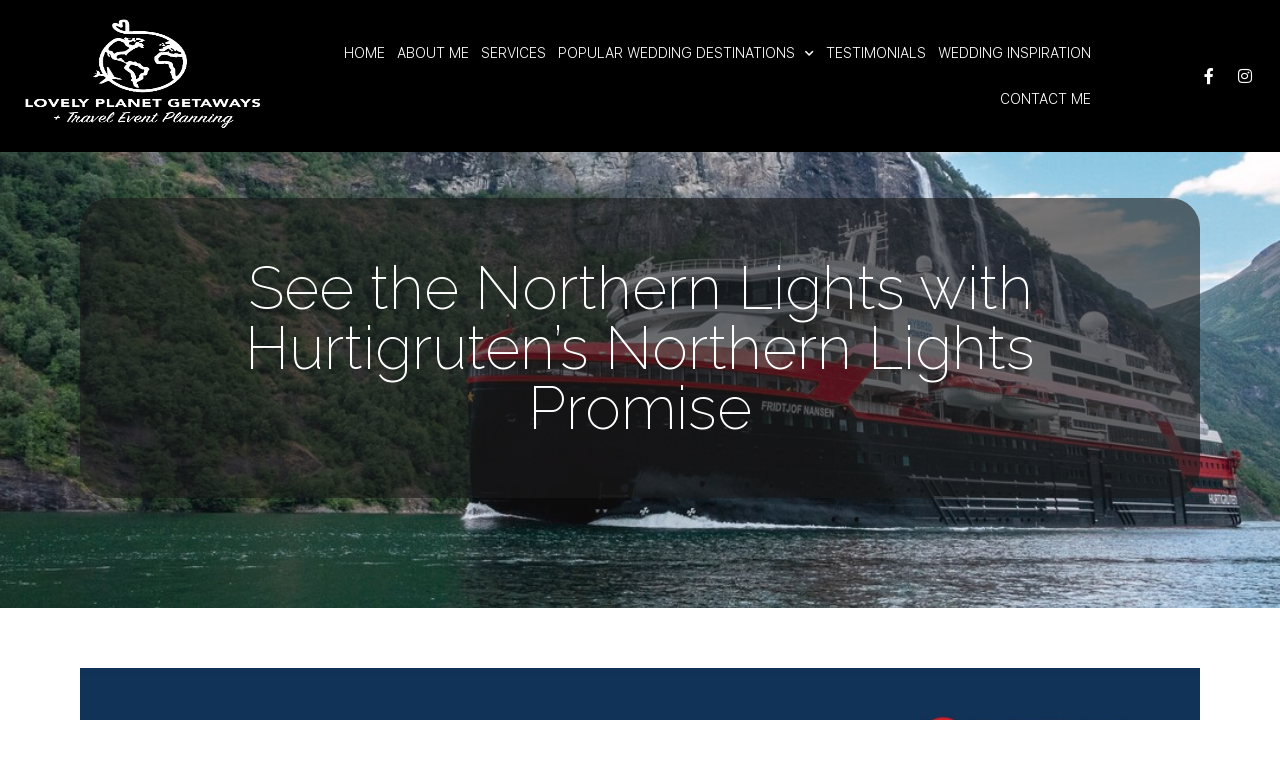

--- FILE ---
content_type: text/html; charset=UTF-8
request_url: https://maggie.tieronetravel.ca/offers/see-the-northern-lights-with-hurtigrutens-northern-lights-promise/
body_size: 26686
content:
<!doctype html>
<html lang="en-CA">
<head>
	<meta charset="UTF-8">
	<meta name="viewport" content="width=device-width, initial-scale=1">
	<link rel="profile" href="https://gmpg.org/xfn/11">
	<meta name='robots' content='index, follow, max-image-preview:large, max-snippet:-1, max-video-preview:-1' />
	<style>img:is([sizes="auto" i], [sizes^="auto," i]) { contain-intrinsic-size: 3000px 1500px }</style>
	
	<!-- This site is optimized with the Yoast SEO plugin v24.5 - https://yoast.com/wordpress/plugins/seo/ -->
	<title>See the Northern Lights with Hurtigruten&#8217;s Northern Lights Promise - Maggie</title>
	<link rel="canonical" href="https://maggie.tieronetravel.ca/offers/see-the-northern-lights-with-hurtigrutens-northern-lights-promise/" />
	<meta property="og:locale" content="en_US" />
	<meta property="og:type" content="article" />
	<meta property="og:title" content="See the Northern Lights with Hurtigruten&#8217;s Northern Lights Promise - Maggie" />
	<meta property="og:description" content="Join Hurtigruten on a cruise of at least 11 days as we sail the Norwegian coast between October 1 and March 31, the auroral season. If during your cruise you do not see the Northern Lights, Hurtigruten will give you a FREE cruise!" />
	<meta property="og:url" content="https://maggie.tieronetravel.ca/offers/see-the-northern-lights-with-hurtigrutens-northern-lights-promise/" />
	<meta property="og:site_name" content="Maggie" />
	<meta property="article:modified_time" content="2025-03-11T18:57:15+00:00" />
	<meta property="og:image" content="https://maggie.tieronetravel.ca/wp-content/uploads/sites/9/Geiranger-Norway-HGR-143493_1080-Photo_Andrea_Klaussner-2.jpg" />
	<meta property="og:image:width" content="1080" />
	<meta property="og:image:height" content="720" />
	<meta property="og:image:type" content="image/jpeg" />
	<meta name="twitter:card" content="summary_large_image" />
	<script type="application/ld+json" class="yoast-schema-graph">{"@context":"https://schema.org","@graph":[{"@type":"WebPage","@id":"https://maggie.tieronetravel.ca/offers/see-the-northern-lights-with-hurtigrutens-northern-lights-promise/","url":"https://maggie.tieronetravel.ca/offers/see-the-northern-lights-with-hurtigrutens-northern-lights-promise/","name":"See the Northern Lights with Hurtigruten&#8217;s Northern Lights Promise - Maggie","isPartOf":{"@id":"https://maggie.tieronetravel.ca/#website"},"primaryImageOfPage":{"@id":"https://maggie.tieronetravel.ca/offers/see-the-northern-lights-with-hurtigrutens-northern-lights-promise/#primaryimage"},"image":{"@id":"https://maggie.tieronetravel.ca/offers/see-the-northern-lights-with-hurtigrutens-northern-lights-promise/#primaryimage"},"thumbnailUrl":"https://maggie.tieronetravel.ca/wp-content/uploads/sites/9/Geiranger-Norway-HGR-143493_1080-Photo_Andrea_Klaussner-2.jpg","datePublished":"2023-09-26T06:20:08+00:00","dateModified":"2025-03-11T18:57:15+00:00","breadcrumb":{"@id":"https://maggie.tieronetravel.ca/offers/see-the-northern-lights-with-hurtigrutens-northern-lights-promise/#breadcrumb"},"inLanguage":"en-CA","potentialAction":[{"@type":"ReadAction","target":["https://maggie.tieronetravel.ca/offers/see-the-northern-lights-with-hurtigrutens-northern-lights-promise/"]}]},{"@type":"ImageObject","inLanguage":"en-CA","@id":"https://maggie.tieronetravel.ca/offers/see-the-northern-lights-with-hurtigrutens-northern-lights-promise/#primaryimage","url":"https://maggie.tieronetravel.ca/wp-content/uploads/sites/9/Geiranger-Norway-HGR-143493_1080-Photo_Andrea_Klaussner-2.jpg","contentUrl":"https://maggie.tieronetravel.ca/wp-content/uploads/sites/9/Geiranger-Norway-HGR-143493_1080-Photo_Andrea_Klaussner-2.jpg","width":1080,"height":720},{"@type":"BreadcrumbList","@id":"https://maggie.tieronetravel.ca/offers/see-the-northern-lights-with-hurtigrutens-northern-lights-promise/#breadcrumb","itemListElement":[{"@type":"ListItem","position":1,"name":"Home","item":"https://maggie.tieronetravel.ca/"},{"@type":"ListItem","position":2,"name":"See the Northern Lights with Hurtigruten&#8217;s Northern Lights Promise"}]},{"@type":"WebSite","@id":"https://maggie.tieronetravel.ca/#website","url":"https://maggie.tieronetravel.ca/","name":"Maggie","description":"","publisher":{"@id":"https://maggie.tieronetravel.ca/#organization"},"potentialAction":[{"@type":"SearchAction","target":{"@type":"EntryPoint","urlTemplate":"https://maggie.tieronetravel.ca/?s={search_term_string}"},"query-input":{"@type":"PropertyValueSpecification","valueRequired":true,"valueName":"search_term_string"}}],"inLanguage":"en-CA"},{"@type":"Organization","@id":"https://maggie.tieronetravel.ca/#organization","name":"Maggie","url":"https://maggie.tieronetravel.ca/","logo":{"@type":"ImageObject","inLanguage":"en-CA","@id":"https://maggie.tieronetravel.ca/#/schema/logo/image/","url":"https://maggie.tieronetravel.ca/wp-content/uploads/sites/9/2022/10/MaggieLogo-White.png","contentUrl":"https://maggie.tieronetravel.ca/wp-content/uploads/sites/9/2022/10/MaggieLogo-White.png","width":877,"height":601,"caption":"Maggie"},"image":{"@id":"https://maggie.tieronetravel.ca/#/schema/logo/image/"}}]}</script>
	<!-- / Yoast SEO plugin. -->


<link rel='dns-prefetch' href='//cdnjs.cloudflare.com' />
<link href='https://fonts.gstatic.com' crossorigin rel='preconnect' />
<link rel="alternate" type="application/rss+xml" title="Maggie &raquo; Feed" href="https://maggie.tieronetravel.ca/feed/" />
<link rel="alternate" type="application/rss+xml" title="Maggie &raquo; Comments Feed" href="https://maggie.tieronetravel.ca/comments/feed/" />
<link rel='stylesheet' id='bootstrap-style-css' href='https://cdnjs.cloudflare.com/ajax/libs/bootstrap/5.0.1/css/bootstrap.min.css?ver=6.7.4' type='text/css' media='all' />
<link rel='stylesheet' id='dce-animations-css' href='https://maggie.tieronetravel.ca/wp-content/plugins/dynamic-content-for-elementor/assets/css/animations.css?ver=1.13.4' type='text/css' media='all' />
<style id='wp-emoji-styles-inline-css' type='text/css'>

	img.wp-smiley, img.emoji {
		display: inline !important;
		border: none !important;
		box-shadow: none !important;
		height: 1em !important;
		width: 1em !important;
		margin: 0 0.07em !important;
		vertical-align: -0.1em !important;
		background: none !important;
		padding: 0 !important;
	}
</style>
<link rel='stylesheet' id='wp-block-library-css' href='https://maggie.tieronetravel.ca/wp-includes/css/dist/block-library/style.min.css?ver=6.7.4' type='text/css' media='all' />
<style id='global-styles-inline-css' type='text/css'>
:root{--wp--preset--aspect-ratio--square: 1;--wp--preset--aspect-ratio--4-3: 4/3;--wp--preset--aspect-ratio--3-4: 3/4;--wp--preset--aspect-ratio--3-2: 3/2;--wp--preset--aspect-ratio--2-3: 2/3;--wp--preset--aspect-ratio--16-9: 16/9;--wp--preset--aspect-ratio--9-16: 9/16;--wp--preset--color--black: #000000;--wp--preset--color--cyan-bluish-gray: #abb8c3;--wp--preset--color--white: #ffffff;--wp--preset--color--pale-pink: #f78da7;--wp--preset--color--vivid-red: #cf2e2e;--wp--preset--color--luminous-vivid-orange: #ff6900;--wp--preset--color--luminous-vivid-amber: #fcb900;--wp--preset--color--light-green-cyan: #7bdcb5;--wp--preset--color--vivid-green-cyan: #00d084;--wp--preset--color--pale-cyan-blue: #8ed1fc;--wp--preset--color--vivid-cyan-blue: #0693e3;--wp--preset--color--vivid-purple: #9b51e0;--wp--preset--gradient--vivid-cyan-blue-to-vivid-purple: linear-gradient(135deg,rgba(6,147,227,1) 0%,rgb(155,81,224) 100%);--wp--preset--gradient--light-green-cyan-to-vivid-green-cyan: linear-gradient(135deg,rgb(122,220,180) 0%,rgb(0,208,130) 100%);--wp--preset--gradient--luminous-vivid-amber-to-luminous-vivid-orange: linear-gradient(135deg,rgba(252,185,0,1) 0%,rgba(255,105,0,1) 100%);--wp--preset--gradient--luminous-vivid-orange-to-vivid-red: linear-gradient(135deg,rgba(255,105,0,1) 0%,rgb(207,46,46) 100%);--wp--preset--gradient--very-light-gray-to-cyan-bluish-gray: linear-gradient(135deg,rgb(238,238,238) 0%,rgb(169,184,195) 100%);--wp--preset--gradient--cool-to-warm-spectrum: linear-gradient(135deg,rgb(74,234,220) 0%,rgb(151,120,209) 20%,rgb(207,42,186) 40%,rgb(238,44,130) 60%,rgb(251,105,98) 80%,rgb(254,248,76) 100%);--wp--preset--gradient--blush-light-purple: linear-gradient(135deg,rgb(255,206,236) 0%,rgb(152,150,240) 100%);--wp--preset--gradient--blush-bordeaux: linear-gradient(135deg,rgb(254,205,165) 0%,rgb(254,45,45) 50%,rgb(107,0,62) 100%);--wp--preset--gradient--luminous-dusk: linear-gradient(135deg,rgb(255,203,112) 0%,rgb(199,81,192) 50%,rgb(65,88,208) 100%);--wp--preset--gradient--pale-ocean: linear-gradient(135deg,rgb(255,245,203) 0%,rgb(182,227,212) 50%,rgb(51,167,181) 100%);--wp--preset--gradient--electric-grass: linear-gradient(135deg,rgb(202,248,128) 0%,rgb(113,206,126) 100%);--wp--preset--gradient--midnight: linear-gradient(135deg,rgb(2,3,129) 0%,rgb(40,116,252) 100%);--wp--preset--font-size--small: 13px;--wp--preset--font-size--medium: 20px;--wp--preset--font-size--large: 36px;--wp--preset--font-size--x-large: 42px;--wp--preset--spacing--20: 0.44rem;--wp--preset--spacing--30: 0.67rem;--wp--preset--spacing--40: 1rem;--wp--preset--spacing--50: 1.5rem;--wp--preset--spacing--60: 2.25rem;--wp--preset--spacing--70: 3.38rem;--wp--preset--spacing--80: 5.06rem;--wp--preset--shadow--natural: 6px 6px 9px rgba(0, 0, 0, 0.2);--wp--preset--shadow--deep: 12px 12px 50px rgba(0, 0, 0, 0.4);--wp--preset--shadow--sharp: 6px 6px 0px rgba(0, 0, 0, 0.2);--wp--preset--shadow--outlined: 6px 6px 0px -3px rgba(255, 255, 255, 1), 6px 6px rgba(0, 0, 0, 1);--wp--preset--shadow--crisp: 6px 6px 0px rgba(0, 0, 0, 1);}:root { --wp--style--global--content-size: 800px;--wp--style--global--wide-size: 1200px; }:where(body) { margin: 0; }.wp-site-blocks > .alignleft { float: left; margin-right: 2em; }.wp-site-blocks > .alignright { float: right; margin-left: 2em; }.wp-site-blocks > .aligncenter { justify-content: center; margin-left: auto; margin-right: auto; }:where(.wp-site-blocks) > * { margin-block-start: 24px; margin-block-end: 0; }:where(.wp-site-blocks) > :first-child { margin-block-start: 0; }:where(.wp-site-blocks) > :last-child { margin-block-end: 0; }:root { --wp--style--block-gap: 24px; }:root :where(.is-layout-flow) > :first-child{margin-block-start: 0;}:root :where(.is-layout-flow) > :last-child{margin-block-end: 0;}:root :where(.is-layout-flow) > *{margin-block-start: 24px;margin-block-end: 0;}:root :where(.is-layout-constrained) > :first-child{margin-block-start: 0;}:root :where(.is-layout-constrained) > :last-child{margin-block-end: 0;}:root :where(.is-layout-constrained) > *{margin-block-start: 24px;margin-block-end: 0;}:root :where(.is-layout-flex){gap: 24px;}:root :where(.is-layout-grid){gap: 24px;}.is-layout-flow > .alignleft{float: left;margin-inline-start: 0;margin-inline-end: 2em;}.is-layout-flow > .alignright{float: right;margin-inline-start: 2em;margin-inline-end: 0;}.is-layout-flow > .aligncenter{margin-left: auto !important;margin-right: auto !important;}.is-layout-constrained > .alignleft{float: left;margin-inline-start: 0;margin-inline-end: 2em;}.is-layout-constrained > .alignright{float: right;margin-inline-start: 2em;margin-inline-end: 0;}.is-layout-constrained > .aligncenter{margin-left: auto !important;margin-right: auto !important;}.is-layout-constrained > :where(:not(.alignleft):not(.alignright):not(.alignfull)){max-width: var(--wp--style--global--content-size);margin-left: auto !important;margin-right: auto !important;}.is-layout-constrained > .alignwide{max-width: var(--wp--style--global--wide-size);}body .is-layout-flex{display: flex;}.is-layout-flex{flex-wrap: wrap;align-items: center;}.is-layout-flex > :is(*, div){margin: 0;}body .is-layout-grid{display: grid;}.is-layout-grid > :is(*, div){margin: 0;}body{padding-top: 0px;padding-right: 0px;padding-bottom: 0px;padding-left: 0px;}a:where(:not(.wp-element-button)){text-decoration: underline;}:root :where(.wp-element-button, .wp-block-button__link){background-color: #32373c;border-width: 0;color: #fff;font-family: inherit;font-size: inherit;line-height: inherit;padding: calc(0.667em + 2px) calc(1.333em + 2px);text-decoration: none;}.has-black-color{color: var(--wp--preset--color--black) !important;}.has-cyan-bluish-gray-color{color: var(--wp--preset--color--cyan-bluish-gray) !important;}.has-white-color{color: var(--wp--preset--color--white) !important;}.has-pale-pink-color{color: var(--wp--preset--color--pale-pink) !important;}.has-vivid-red-color{color: var(--wp--preset--color--vivid-red) !important;}.has-luminous-vivid-orange-color{color: var(--wp--preset--color--luminous-vivid-orange) !important;}.has-luminous-vivid-amber-color{color: var(--wp--preset--color--luminous-vivid-amber) !important;}.has-light-green-cyan-color{color: var(--wp--preset--color--light-green-cyan) !important;}.has-vivid-green-cyan-color{color: var(--wp--preset--color--vivid-green-cyan) !important;}.has-pale-cyan-blue-color{color: var(--wp--preset--color--pale-cyan-blue) !important;}.has-vivid-cyan-blue-color{color: var(--wp--preset--color--vivid-cyan-blue) !important;}.has-vivid-purple-color{color: var(--wp--preset--color--vivid-purple) !important;}.has-black-background-color{background-color: var(--wp--preset--color--black) !important;}.has-cyan-bluish-gray-background-color{background-color: var(--wp--preset--color--cyan-bluish-gray) !important;}.has-white-background-color{background-color: var(--wp--preset--color--white) !important;}.has-pale-pink-background-color{background-color: var(--wp--preset--color--pale-pink) !important;}.has-vivid-red-background-color{background-color: var(--wp--preset--color--vivid-red) !important;}.has-luminous-vivid-orange-background-color{background-color: var(--wp--preset--color--luminous-vivid-orange) !important;}.has-luminous-vivid-amber-background-color{background-color: var(--wp--preset--color--luminous-vivid-amber) !important;}.has-light-green-cyan-background-color{background-color: var(--wp--preset--color--light-green-cyan) !important;}.has-vivid-green-cyan-background-color{background-color: var(--wp--preset--color--vivid-green-cyan) !important;}.has-pale-cyan-blue-background-color{background-color: var(--wp--preset--color--pale-cyan-blue) !important;}.has-vivid-cyan-blue-background-color{background-color: var(--wp--preset--color--vivid-cyan-blue) !important;}.has-vivid-purple-background-color{background-color: var(--wp--preset--color--vivid-purple) !important;}.has-black-border-color{border-color: var(--wp--preset--color--black) !important;}.has-cyan-bluish-gray-border-color{border-color: var(--wp--preset--color--cyan-bluish-gray) !important;}.has-white-border-color{border-color: var(--wp--preset--color--white) !important;}.has-pale-pink-border-color{border-color: var(--wp--preset--color--pale-pink) !important;}.has-vivid-red-border-color{border-color: var(--wp--preset--color--vivid-red) !important;}.has-luminous-vivid-orange-border-color{border-color: var(--wp--preset--color--luminous-vivid-orange) !important;}.has-luminous-vivid-amber-border-color{border-color: var(--wp--preset--color--luminous-vivid-amber) !important;}.has-light-green-cyan-border-color{border-color: var(--wp--preset--color--light-green-cyan) !important;}.has-vivid-green-cyan-border-color{border-color: var(--wp--preset--color--vivid-green-cyan) !important;}.has-pale-cyan-blue-border-color{border-color: var(--wp--preset--color--pale-cyan-blue) !important;}.has-vivid-cyan-blue-border-color{border-color: var(--wp--preset--color--vivid-cyan-blue) !important;}.has-vivid-purple-border-color{border-color: var(--wp--preset--color--vivid-purple) !important;}.has-vivid-cyan-blue-to-vivid-purple-gradient-background{background: var(--wp--preset--gradient--vivid-cyan-blue-to-vivid-purple) !important;}.has-light-green-cyan-to-vivid-green-cyan-gradient-background{background: var(--wp--preset--gradient--light-green-cyan-to-vivid-green-cyan) !important;}.has-luminous-vivid-amber-to-luminous-vivid-orange-gradient-background{background: var(--wp--preset--gradient--luminous-vivid-amber-to-luminous-vivid-orange) !important;}.has-luminous-vivid-orange-to-vivid-red-gradient-background{background: var(--wp--preset--gradient--luminous-vivid-orange-to-vivid-red) !important;}.has-very-light-gray-to-cyan-bluish-gray-gradient-background{background: var(--wp--preset--gradient--very-light-gray-to-cyan-bluish-gray) !important;}.has-cool-to-warm-spectrum-gradient-background{background: var(--wp--preset--gradient--cool-to-warm-spectrum) !important;}.has-blush-light-purple-gradient-background{background: var(--wp--preset--gradient--blush-light-purple) !important;}.has-blush-bordeaux-gradient-background{background: var(--wp--preset--gradient--blush-bordeaux) !important;}.has-luminous-dusk-gradient-background{background: var(--wp--preset--gradient--luminous-dusk) !important;}.has-pale-ocean-gradient-background{background: var(--wp--preset--gradient--pale-ocean) !important;}.has-electric-grass-gradient-background{background: var(--wp--preset--gradient--electric-grass) !important;}.has-midnight-gradient-background{background: var(--wp--preset--gradient--midnight) !important;}.has-small-font-size{font-size: var(--wp--preset--font-size--small) !important;}.has-medium-font-size{font-size: var(--wp--preset--font-size--medium) !important;}.has-large-font-size{font-size: var(--wp--preset--font-size--large) !important;}.has-x-large-font-size{font-size: var(--wp--preset--font-size--x-large) !important;}
:root :where(.wp-block-pullquote){font-size: 1.5em;line-height: 1.6;}
</style>
<link rel='stylesheet' id='contact-form-7-css' href='https://maggie.tieronetravel.ca/wp-content/plugins/contact-form-7/includes/css/styles.css?ver=6.0.4' type='text/css' media='all' />
<link rel='stylesheet' id='wpos-slick-style-css' href='https://maggie.tieronetravel.ca/wp-content/plugins/post-category-image-with-grid-and-slider-pro/assets/css/slick.css?ver=1.5.2' type='text/css' media='all' />
<link rel='stylesheet' id='pciwgas-publlic-style-css' href='https://maggie.tieronetravel.ca/wp-content/plugins/post-category-image-with-grid-and-slider-pro/assets/css/pciwgas-public.min.css?ver=1.5.2' type='text/css' media='all' />
<link rel='stylesheet' id='pwpc-public-style-css' href='https://maggie.tieronetravel.ca/wp-content/plugins/powerpack-wpos/assets/css/pwpc-public.css?ver=1.5.2' type='text/css' media='all' />
<link rel='stylesheet' id='simple-banner-style-css' href='https://maggie.tieronetravel.ca/wp-content/plugins/simple-banner/simple-banner.css?ver=3.0.4' type='text/css' media='all' />
<link rel='stylesheet' id='hello-elementor-css' href='https://maggie.tieronetravel.ca/wp-content/themes/hello-elementor/style.min.css?ver=3.3.0' type='text/css' media='all' />
<link rel='stylesheet' id='hello-elementor-theme-style-css' href='https://maggie.tieronetravel.ca/wp-content/themes/hello-elementor/theme.min.css?ver=3.3.0' type='text/css' media='all' />
<link rel='stylesheet' id='elementor-frontend-css' href='https://maggie.tieronetravel.ca/wp-content/plugins/elementor/assets/css/frontend.min.css?ver=3.27.5' type='text/css' media='all' />
<style id='elementor-frontend-inline-css' type='text/css'>
.elementor-15456 .elementor-element.elementor-element-131a0e84:not(.elementor-motion-effects-element-type-background), .elementor-15456 .elementor-element.elementor-element-131a0e84 > .elementor-motion-effects-container > .elementor-motion-effects-layer{background-image:url("https://maggie.tieronetravel.ca/wp-content/uploads/sites/9/Geiranger-Norway-HGR-143493_1080-Photo_Andrea_Klaussner-2.jpg");}
</style>
<link rel='stylesheet' id='elementor-post-13978-css' href='https://maggie.tieronetravel.ca/wp-content/uploads/sites/9/elementor/css/post-13978.css?ver=1739873376' type='text/css' media='all' />
<link rel='stylesheet' id='widget-image-css' href='https://maggie.tieronetravel.ca/wp-content/plugins/elementor/assets/css/widget-image.min.css?ver=3.27.5' type='text/css' media='all' />
<link rel='stylesheet' id='widget-nav-menu-css' href='https://maggie.tieronetravel.ca/wp-content/plugins/elementor-pro/assets/css/widget-nav-menu.min.css?ver=3.27.4' type='text/css' media='all' />
<link rel='stylesheet' id='widget-social-icons-css' href='https://maggie.tieronetravel.ca/wp-content/plugins/elementor/assets/css/widget-social-icons.min.css?ver=3.27.5' type='text/css' media='all' />
<link rel='stylesheet' id='e-apple-webkit-css' href='https://maggie.tieronetravel.ca/wp-content/plugins/elementor/assets/css/conditionals/apple-webkit.min.css?ver=3.27.5' type='text/css' media='all' />
<link rel='stylesheet' id='widget-text-editor-css' href='https://maggie.tieronetravel.ca/wp-content/plugins/elementor/assets/css/widget-text-editor.min.css?ver=3.27.5' type='text/css' media='all' />
<link rel='stylesheet' id='widget-heading-css' href='https://maggie.tieronetravel.ca/wp-content/plugins/elementor/assets/css/widget-heading.min.css?ver=3.27.5' type='text/css' media='all' />
<link rel='stylesheet' id='widget-icon-list-css' href='https://maggie.tieronetravel.ca/wp-content/plugins/elementor/assets/css/widget-icon-list.min.css?ver=3.27.5' type='text/css' media='all' />
<link rel='stylesheet' id='widget-divider-css' href='https://maggie.tieronetravel.ca/wp-content/plugins/elementor/assets/css/widget-divider.min.css?ver=3.27.5' type='text/css' media='all' />
<link rel='stylesheet' id='e-animation-grow-css' href='https://maggie.tieronetravel.ca/wp-content/plugins/elementor/assets/lib/animations/styles/e-animation-grow.min.css?ver=3.27.5' type='text/css' media='all' />
<link rel='stylesheet' id='elementor-icons-css' href='https://maggie.tieronetravel.ca/wp-content/plugins/elementor/assets/lib/eicons/css/elementor-icons.min.css?ver=5.35.0' type='text/css' media='all' />
<link rel='stylesheet' id='dce-style-css' href='https://maggie.tieronetravel.ca/wp-content/plugins/dynamic-content-for-elementor/assets/css/style.min.css?ver=1.13.4' type='text/css' media='all' />
<link rel='stylesheet' id='dashicons-css' href='https://maggie.tieronetravel.ca/wp-includes/css/dashicons.min.css?ver=6.7.4' type='text/css' media='all' />
<link rel='stylesheet' id='elementor-post-9383-css' href='https://maggie.tieronetravel.ca/wp-content/uploads/sites/9/elementor/css/post-9383.css?ver=1739873377' type='text/css' media='all' />
<link rel='stylesheet' id='elementor-post-13906-css' href='https://maggie.tieronetravel.ca/wp-content/uploads/sites/9/elementor/css/post-13906.css?ver=1740007203' type='text/css' media='all' />
<link rel='stylesheet' id='elementor-post-15456-css' href='https://maggie.tieronetravel.ca/wp-content/uploads/sites/9/elementor/css/post-15456.css?ver=1739885708' type='text/css' media='all' />
<style id='akismet-widget-style-inline-css' type='text/css'>

			.a-stats {
				--akismet-color-mid-green: #357b49;
				--akismet-color-white: #fff;
				--akismet-color-light-grey: #f6f7f7;

				max-width: 350px;
				width: auto;
			}

			.a-stats * {
				all: unset;
				box-sizing: border-box;
			}

			.a-stats strong {
				font-weight: 600;
			}

			.a-stats a.a-stats__link,
			.a-stats a.a-stats__link:visited,
			.a-stats a.a-stats__link:active {
				background: var(--akismet-color-mid-green);
				border: none;
				box-shadow: none;
				border-radius: 8px;
				color: var(--akismet-color-white);
				cursor: pointer;
				display: block;
				font-family: -apple-system, BlinkMacSystemFont, 'Segoe UI', 'Roboto', 'Oxygen-Sans', 'Ubuntu', 'Cantarell', 'Helvetica Neue', sans-serif;
				font-weight: 500;
				padding: 12px;
				text-align: center;
				text-decoration: none;
				transition: all 0.2s ease;
			}

			/* Extra specificity to deal with TwentyTwentyOne focus style */
			.widget .a-stats a.a-stats__link:focus {
				background: var(--akismet-color-mid-green);
				color: var(--akismet-color-white);
				text-decoration: none;
			}

			.a-stats a.a-stats__link:hover {
				filter: brightness(110%);
				box-shadow: 0 4px 12px rgba(0, 0, 0, 0.06), 0 0 2px rgba(0, 0, 0, 0.16);
			}

			.a-stats .count {
				color: var(--akismet-color-white);
				display: block;
				font-size: 1.5em;
				line-height: 1.4;
				padding: 0 13px;
				white-space: nowrap;
			}
		
</style>
<link rel='stylesheet' id='hello-elementor-child-style-css' href='https://maggie.tieronetravel.ca/wp-content/themes/hello-theme-child/style.css?ver=1.0.0' type='text/css' media='all' />
<link rel='stylesheet' id='ecs-styles-css' href='https://maggie.tieronetravel.ca/wp-content/plugins/ele-custom-skin/assets/css/ecs-style.css?ver=3.1.9' type='text/css' media='all' />
<link rel='stylesheet' id='elementor-post-15318-css' href='https://maggie.tieronetravel.ca/wp-content/uploads/sites/9/elementor/css/post-15318.css?ver=1651155562' type='text/css' media='all' />
<link rel='stylesheet' id='elementor-post-15363-css' href='https://maggie.tieronetravel.ca/wp-content/uploads/sites/9/elementor/css/post-15363.css?ver=1651839814' type='text/css' media='all' />
<link rel='stylesheet' id='elementor-post-15442-css' href='https://maggie.tieronetravel.ca/wp-content/uploads/sites/9/elementor/css/post-15442.css?ver=1652449552' type='text/css' media='all' />
<link rel='stylesheet' id='google-fonts-1-css' href='https://fonts.googleapis.com/css?family=Lora%3A100%2C100italic%2C200%2C200italic%2C300%2C300italic%2C400%2C400italic%2C500%2C500italic%2C600%2C600italic%2C700%2C700italic%2C800%2C800italic%2C900%2C900italic%7COpen+Sans%3A100%2C100italic%2C200%2C200italic%2C300%2C300italic%2C400%2C400italic%2C500%2C500italic%2C600%2C600italic%2C700%2C700italic%2C800%2C800italic%2C900%2C900italic%7CRaleway%3A100%2C100italic%2C200%2C200italic%2C300%2C300italic%2C400%2C400italic%2C500%2C500italic%2C600%2C600italic%2C700%2C700italic%2C800%2C800italic%2C900%2C900italic&#038;display=swap&#038;ver=6.7.4' type='text/css' media='all' />
<link rel='stylesheet' id='elementor-icons-shared-0-css' href='https://maggie.tieronetravel.ca/wp-content/plugins/elementor/assets/lib/font-awesome/css/fontawesome.min.css?ver=5.15.3' type='text/css' media='all' />
<link rel='stylesheet' id='elementor-icons-fa-solid-css' href='https://maggie.tieronetravel.ca/wp-content/plugins/elementor/assets/lib/font-awesome/css/solid.min.css?ver=5.15.3' type='text/css' media='all' />
<link rel='stylesheet' id='elementor-icons-fa-brands-css' href='https://maggie.tieronetravel.ca/wp-content/plugins/elementor/assets/lib/font-awesome/css/brands.min.css?ver=5.15.3' type='text/css' media='all' />
<link rel="preconnect" href="https://fonts.gstatic.com/" crossorigin><script type='text/javascript'>var pwpc_is_rtl = 0; var pwpc_mobile = 0; var pwpc_old_browser = 0; var pwpc_user_login = 0; var pwpc_ajaxurl = 'https://maggie.tieronetravel.ca/wp-admin/admin-ajax.php'; var pwpc_url = 'https://maggie.tieronetravel.ca:443/offers/see-the-northern-lights-with-hurtigrutens-northern-lights-promise/'; </script><script type="text/javascript" src="https://maggie.tieronetravel.ca/wp-includes/js/jquery/jquery.min.js?ver=3.7.1" id="jquery-core-js"></script>
<script type="text/javascript" src="https://maggie.tieronetravel.ca/wp-includes/js/jquery/jquery-migrate.min.js?ver=3.4.1" id="jquery-migrate-js"></script>
<script type="text/javascript" id="simple-banner-script-js-before">
/* <![CDATA[ */
const simpleBannerScriptParams = {"pro_version_enabled":"","debug_mode":false,"id":21273,"version":"3.0.4","banner_params":[{"hide_simple_banner":false,"simple_banner_prepend_element":false,"simple_banner_position":false,"header_margin":false,"header_padding":false,"wp_body_open_enabled":false,"wp_body_open":true,"simple_banner_z_index":false,"simple_banner_text":false,"disabled_on_current_page":false,"disabled_pages_array":[],"is_current_page_a_post":false,"disabled_on_posts":false,"simple_banner_disabled_page_paths":false,"simple_banner_font_size":false,"simple_banner_color":false,"simple_banner_text_color":false,"simple_banner_link_color":false,"simple_banner_close_color":false,"simple_banner_custom_css":false,"simple_banner_scrolling_custom_css":false,"simple_banner_text_custom_css":false,"simple_banner_button_css":false,"site_custom_css":false,"keep_site_custom_css":false,"site_custom_js":false,"keep_site_custom_js":false,"close_button_enabled":false,"close_button_expiration":false,"close_button_cookie_set":false,"current_date":{"date":"2026-01-14 20:28:51.851205","timezone_type":3,"timezone":"UTC"},"start_date":{"date":"2026-01-14 20:28:51.851215","timezone_type":3,"timezone":"UTC"},"end_date":{"date":"2026-01-14 20:28:51.851220","timezone_type":3,"timezone":"UTC"},"simple_banner_start_after_date":false,"simple_banner_remove_after_date":false,"simple_banner_insert_inside_element":false}]}
/* ]]> */
</script>
<script type="text/javascript" src="https://maggie.tieronetravel.ca/wp-content/plugins/simple-banner/simple-banner.js?ver=3.0.4" id="simple-banner-script-js"></script>
<script type="text/javascript" src="https://maggie.tieronetravel.ca/wp-content/plugins/wp-hide-post/public/js/wp-hide-post-public.js?ver=2.0.10" id="wp-hide-post-js"></script>
<script type="text/javascript" id="ecs_ajax_load-js-extra">
/* <![CDATA[ */
var ecs_ajax_params = {"ajaxurl":"https:\/\/maggie.tieronetravel.ca\/wp-admin\/admin-ajax.php","posts":"{\"page\":0,\"post_type\":\"travel_styles\",\"travel_styles\":\"see-the-northern-lights-with-hurtigrutens-northern-lights-promise\",\"name\":\"see-the-northern-lights-with-hurtigrutens-northern-lights-promise\",\"error\":\"\",\"m\":\"\",\"p\":0,\"post_parent\":\"\",\"subpost\":\"\",\"subpost_id\":\"\",\"attachment\":\"\",\"attachment_id\":0,\"pagename\":\"\",\"page_id\":0,\"second\":\"\",\"minute\":\"\",\"hour\":\"\",\"day\":0,\"monthnum\":0,\"year\":0,\"w\":0,\"category_name\":\"\",\"tag\":\"\",\"cat\":\"\",\"tag_id\":\"\",\"author\":\"\",\"author_name\":\"\",\"feed\":\"\",\"tb\":\"\",\"paged\":0,\"meta_key\":\"\",\"meta_value\":\"\",\"preview\":\"\",\"s\":\"\",\"sentence\":\"\",\"title\":\"\",\"fields\":\"\",\"menu_order\":\"\",\"embed\":\"\",\"category__in\":[],\"category__not_in\":[],\"category__and\":[],\"post__in\":[],\"post__not_in\":[],\"post_name__in\":[],\"tag__in\":[],\"tag__not_in\":[],\"tag__and\":[],\"tag_slug__in\":[],\"tag_slug__and\":[],\"post_parent__in\":[],\"post_parent__not_in\":[],\"author__in\":[],\"author__not_in\":[],\"search_columns\":[],\"ignore_sticky_posts\":false,\"suppress_filters\":false,\"cache_results\":true,\"update_post_term_cache\":true,\"update_menu_item_cache\":false,\"lazy_load_term_meta\":true,\"update_post_meta_cache\":true,\"posts_per_page\":14,\"nopaging\":false,\"comments_per_page\":\"50\",\"no_found_rows\":false,\"order\":\"DESC\"}"};
/* ]]> */
</script>
<script type="text/javascript" src="https://maggie.tieronetravel.ca/wp-content/plugins/ele-custom-skin/assets/js/ecs_ajax_pagination.js?ver=3.1.9" id="ecs_ajax_load-js"></script>
<script type="text/javascript" src="https://maggie.tieronetravel.ca/wp-content/plugins/ele-custom-skin/assets/js/ecs.js?ver=3.1.9" id="ecs-script-js"></script>
<link rel="https://api.w.org/" href="https://maggie.tieronetravel.ca/wp-json/" /><link rel="alternate" title="JSON" type="application/json" href="https://maggie.tieronetravel.ca/wp-json/wp/v2/travel_styles/21273" /><link rel="EditURI" type="application/rsd+xml" title="RSD" href="https://maggie.tieronetravel.ca/xmlrpc.php?rsd" />
<meta name="generator" content="WordPress 6.7.4" />
<link rel='shortlink' href='https://maggie.tieronetravel.ca/?p=21273' />
<link rel="alternate" title="oEmbed (JSON)" type="application/json+oembed" href="https://maggie.tieronetravel.ca/wp-json/oembed/1.0/embed?url=https%3A%2F%2Fmaggie.tieronetravel.ca%2Foffers%2Fsee-the-northern-lights-with-hurtigrutens-northern-lights-promise%2F" />
<link rel="alternate" title="oEmbed (XML)" type="text/xml+oembed" href="https://maggie.tieronetravel.ca/wp-json/oembed/1.0/embed?url=https%3A%2F%2Fmaggie.tieronetravel.ca%2Foffers%2Fsee-the-northern-lights-with-hurtigrutens-northern-lights-promise%2F&#038;format=xml" />
<style type='text/css'> .ae_data .elementor-editor-element-setting {
            display:none !important;
            }
            </style>
<link rel='stylesheet' id='14274-css' href='//maggie.tieronetravel.ca/wp-content/uploads/sites/9/custom-css-js/14274.css?v=7391' type="text/css" media='all' />
<style id="simple-banner-background-color" type="text/css">.simple-banner{background: #024985;}</style><style id="simple-banner-text-color" type="text/css">.simple-banner .simple-banner-text{color: #ffffff;}</style><style id="simple-banner-link-color" type="text/css">.simple-banner .simple-banner-text a{color:#f16521;}</style><style id="simple-banner-z-index" type="text/css">.simple-banner{z-index: 99999;}</style><style id="simple-banner-site-custom-css-dummy" type="text/css"></style><script id="simple-banner-site-custom-js-dummy" type="text/javascript"></script><meta name="description" content="Join Hurtigruten on a cruise of at least 11 days as we sail the Norwegian coast between October 1 and March 31, the auroral season. If during your cruise you do not see the Northern Lights, Hurtigruten will give you a FREE cruise!">
<meta name="generator" content="Elementor 3.27.5; features: additional_custom_breakpoints; settings: css_print_method-external, google_font-enabled, font_display-auto">
			<style>
				.e-con.e-parent:nth-of-type(n+4):not(.e-lazyloaded):not(.e-no-lazyload),
				.e-con.e-parent:nth-of-type(n+4):not(.e-lazyloaded):not(.e-no-lazyload) * {
					background-image: none !important;
				}
				@media screen and (max-height: 1024px) {
					.e-con.e-parent:nth-of-type(n+3):not(.e-lazyloaded):not(.e-no-lazyload),
					.e-con.e-parent:nth-of-type(n+3):not(.e-lazyloaded):not(.e-no-lazyload) * {
						background-image: none !important;
					}
				}
				@media screen and (max-height: 640px) {
					.e-con.e-parent:nth-of-type(n+2):not(.e-lazyloaded):not(.e-no-lazyload),
					.e-con.e-parent:nth-of-type(n+2):not(.e-lazyloaded):not(.e-no-lazyload) * {
						background-image: none !important;
					}
				}
			</style>
					<style type="text/css" id="wp-custom-css">
			.removeextra-space .elementor-column-gap-default>.elementor-column>.elementor-element-populated {
    padding: 5px;
}
.travel_style_blog img.content-image {
    border-radius: 10px;
}
.rotate_text{
	transform: rotate(270deg);
	left: 0 !important;
	right: 0 !important;
	margin: auto !important;
}
.icon_bx h3{
	margin-bottom: 0 !important
}
.icon_bx .elementor-image-box-img{
	min-height: 44px;
}
.icon_bx:hover .elementor-widget-container{
	border-color: #4cbde7 !important;
}
.icon_bx img{
	filter: brightness(0) invert(1);
}
.icon_bx.icon_bx2 img{
	filter: brightness(0) invert(0) !important;
}
.icon_bx:hover img{
	border-color: #4cbde7 !important;
	filter: brightness(1) invert(0);
}
.icon_bx.icon_bx2:hover img{	
	filter: brightness(1) invert(0) !important;
}
.text-black{
	color:#000;
	font-weight:400 !important;
}
.elementor-swiper-button-prev{
	position: absolute;
	transform: translateX(-300%);
	border: 1px solid #000;
	border: 1px solid #51BDE7;
	background:#51BDE7;
	color:#fff !important;
	padding: 10px;
	border-radius: 49%;
}
.elementor-swiper-button-next{
	position: absolute;
	transform: translateX(300%);
	border: 1px solid #51BDE7;
	background:#51BDE7;
	color:#fff !important;
	padding: 10px;
	border-radius: 49%;
}
.img-slider .elementor-swiper-button-prev{
	position: absolute;
	transform: translateX(-100%);
	border: 1px solid #000;
	border: 1px solid #51bde7;
	background:#fff !important;
	color:#51BDE7 !important;
	padding: 10px;
	border-radius: 49%;
}
.img-slider .elementor-swiper-button-next{
	position: absolute;
	transform: translateX(100%);
	border: 1px solid #51bde7;
	background:#fff !important;
	color:#51BDE7 !important;
	padding: 10px;
	border-radius: 49%;
}
.testimonial_slider .elementor-testimonial__image img{
	width: auto !important;
	height: auto !important;
}
span.caf-featured-img-box {
	width: 50% !important;
	float: left;
}
div#manage-post-area {
	width: 48%;
	float: right;
}
.offer-filter .caf-meta-content {
	display: none !important;
}
.offer-filter .caf-post-title {
	padding: 0 10px !important;
}
.offer-filter .caf-post-title h2 {
	color: #333 !important; 
	font-family: "ADega Serif Bold", Sans-serif !important; 
	font-size: 23px !important;
}
#caf-post-layout1 a.caf-read-more {
	border: 0; 
	border-bottom: 1px solid #4bbde6; 
	color: #4bbde6; 
	padding: 0; 
	text-transform: uppercase;
}
#caf-post-layout1 a.caf-read-more:hover {
	color: #1a1a1a !important;
	border-bottom-color: #1a1a1a;
}
.data-target-div1 #caf-filter-layout1 li a.active {
	color: #000 !important;
}
#caf-filter-layout1 li a {
	padding: 10px 25px; 
	font-weight: 400;
}
#caf-post-layout1 .caf-content {
	text-align: left;
}
.offer_content h3 {
	font-family: "ADega Serif Bold", Sans-serif;
}
.data-target-div1 #caf-filter-layout1 li a, .data-target-div1 #caf-filter-layout1 li.more span, .data-target-div1 #caf-post-layout1 a.caf-read-more{
	font-family: "SF Pro Text", Sans-serif !important;
	font-weight: 500;
}
.blog_grid_content span.page-numbers, .blog_grid_content a.page-numbers{
	width: 44px !important;
	height: 44px !important;
	line-height: 40px !important;
}
.inner_content h2, .inner_content h3, .inner_content h4, .inner_content h5, .inner_content h6{
	font-family: "ADega Serif Bold", Sans-serif;
}
.blog_grid .elementor-pagination a{
	width: 40px;
	height: 40px;
	border: 1px solid #8e8e8e;
	display: inline-block;
	border-radius: 50%;
	line-height: 40px;
}
.blog_grid .elementor-pagination span{
	width: 40px;
	height: 40px;
	border: 1px solid #4cbde7;
	display: inline-block;
	border-radius: 50%;
	line-height: 40px;
}
.blog_grid .elementor-pagination .prev, .blog_grid .elementor-pagination .next{
	background: #4cbde7;
	color: #fff !important;
	border: 1px solid #4cbde7;
}
.contact_list a{
	color: #2D7C98;
}
.img-slider a{
	color: #fff;
}
.footer_nav li a:hover, .footer_contact_list a:hover, .footer_nav li.current_page_item a{
	text-decoration: underline;
	color: #fff;
}
.travel_style{
	padding: 0 8px;
}
.travel_style .row {
	display: -webkit-box;
	display: -ms-flexbox;
	display: flex;
	-ms-flex-wrap: wrap;
	flex-wrap: wrap;
	margin-right: -8px;
	margin-left: -8px;
	justify-content: center;
}
.travel_style .col_3 {
	-webkit-box-flex: 0;
	-ms-flex: 0 0 25%;
	flex: 0 0 25%;
	max-width: 25%;
	padding: 8px;
}
.travel_style .content {
	position: relative;
	width: 100%;
	margin: auto;
	overflow: hidden;
}
.travel_style .content a{
	display: flex;
	/* 	height: 285px; */
}
.travel_style .content .content-overlay {
	background: rgba(0,0,0,0.7);
	position: absolute;
	height: 100%;
	width: 100%;
	left: 0;
	top: 0;
	bottom: 0;
	right: 0;
	opacity: 0;
	-webkit-transition: all 0.4s ease-in-out 0s;
	-moz-transition: all 0.4s ease-in-out 0s;
	transition: all 0.4s ease-in-out 0s;
}
.travel_style .content:hover .content-overlay{
	opacity: 1;
}
.travel_style .content-image{
	width: 100%;
	/*   height: 100%;
	object-fit: cover; */
}
.travel_style .content-details {
	padding: 15px;
	position: absolute;
	text-align: center;
	width: 100%;
	/*   top: 50%; */
	bottom: 0%;
	left: 0%;
	/*   -webkit-transform: translateY(0%);
	-moz-transform: translateY(0%);
	transform: translateY(0%); */
	-webkit-transition: all 0.3s ease-in-out 0s;
	-moz-transition: all 0.3s ease-in-out 0s;
	transition: all 0.3s ease-in-out 0s;
}
.travel_style .content:hover .content-details{
	bottom: 45%;
	left: 0%;
	opacity: 1;	
	/*   -webkit-transform: translateY(-50%);
	-moz-transform: translateY(-50%);
	transform: translateY(-50%); */
}
.travel_style .content-details h3{
	color: #fff;
	margin-bottom: 0;
	font-size: 20px;
	font-family: "ADega Serif Bold", Sans-serif;
	font-weight: 400;
}
/* .travel_style .fadeIn-bottom{
top: 80%;
} */
.travel_style .grid-item .content a{
	position: relative;
}
.img-slider .elementor-swiper-button-prev, .img-slider .elementor-swiper-button-next, .img-slider .elementor-swiper-button-prev:active, .img-slider .elementor-swiper-button-next:active{
	background:transparent !important;
	-webkit-tap-highlight-color: transparent;
}
.testimonial_slider .elementor-swiper-button-prev, .testimonial_slider .elementor-swiper-button-next, .testimonial_slider .elementor-swiper-button-prev:active, .testimonial_slider .elementor-swiper-button-next:active{
	-webkit-tap-highlight-color: transparent;
}
/* .custom_post_grid .elementor-element:first-child{
width: 100%;
height: 100%;
}
.custom_post_grid .elementor-element:first-child .elementor-widget-container .elementor-image{
height: 100%;
} */
.newsletter input {   
	/* Remove */
	-webkit-appearance: none !Important;
	-moz-appearance: none !Important;
	appearance: none !Important;
	/* Optional */
	box-shadow: none !Important;
	/*etc.*/
}
.newsletter input:focus{
	outline: none !important;
	box-shadow: none !Important;
}
.img-slider figure, #category_slider .item a{
	position: relative;
}
.img-slider figcaption{
	position: absolute;
	top: 0;
	left: 0;
}
.img-slider figcaption a{
	width: 100%;
	height: 100%;
	position: absolute;
	padding-top: 90%;
	left: 0;
}
.img-slider img{
	width: 100%;
}
#category_slider .item a span{
	position: relative;
	bottom: 50px;
	left: 0;
	right: 0;
	width: 100%;
	display: block;
	margin: auto;
	text-align: center;
	color: #fff;
	font-family: "ADega Serif Bold", Sans-serif;
	font-size: 20px;
	font-style: normal;
}
#category_slider .owl-prev{
	border: 1px solid #327096;
	padding: 10px;
	border-radius: 50%;
	position: absolute;
	top: 50%;
	transform: translateY(-50%);
	width: 50px;
	height: 50px;
	left: -60px;
	color: #327096;
	background: transparent !important;
}
#category_slider .owl-next{
	border: 1px solid #327096;
	padding: 10px;
	border-radius: 50%;
	position: absolute;
	top: 50%;
	transform: translateY(-50%);
	width: 50px;
	height: 50px;
	right: -60px;
	color: #327096;
	background: transparent !important;
}
#category_slider .owl-dots.disabled, #category_slider  .owl-nav.disabled{
	display: block;
}
#category_slider .owl-nav .disabled{
	opacity: 1 !important
}
.cat_img {
	max-height: 248px;
	overflow: hidden;
}
[type=button]:focus, [type=button]:hover, [type=submit]:focus, [type=submit]:hover, button:focus, button:hover{
	outline: none;
}
.contact_info a{
	color: #000;
}
.contact_info a:hover{
	color: #4cbde7;
}
.offer_content h1, .offer_content h2, .offer_content h3{
	margin: 20px 0;
}
.blog_grid_div{
	padding: 0 15px;
}
.blog_grid_div .row{
	display: -webkit-box;
	display: -ms-flexbox;
	display: flex;
	-ms-flex-wrap: wrap;
	flex-wrap: wrap;
	margin-right: -15px;
	margin-left: -15px;
	justify-content: center;
}
.blog_grid_div .row .col_4{
	-webkit-box-flex: 0;
	-ms-flex: 0 0 33.33%;
	flex: 0 0 33.33%;
	max-width: 33.33%;
	padding: 0 15px;
}
.blog_card{
	margin: 15px 0;
}
.blog_card img{
	width: 100%;
}
.blog_card .blog_meta{
	margin: 10px 0 0 0;
	padding: 0;
	list-style: none;
}
.blog_card .blog_meta li{
	display: inline-block;    
	font-family: "SF Pro Text", Sans-serif;
	font-size: 16px;
	font-weight: 300;
	text-transform: uppercase;
	padding: 0 10px 0 0;
	line-height: 1;
	position: relative;
	color: #000;
}
/* .blog_card .blog_meta li:last-child:before{
content: "|";
position: relative;
left: 0;
top: 0;
padding-right: 10px;
} */
.blog_card .blog_title {
	font-family: "Raleway", Sans-serif;
	font-size: 22px;
	font-weight: 400;
	line-height: 1.5em;
	color: #000;
	margin: 10px 0;;
}
.blog_card .blog_tags{
	margin: 0;
	padding: 0;
	list-style: none;
}
.blog_card .blog_tags li{
	display: inline-block;    
	font-family: "SF Pro Text", Sans-serif;
	font-size: 16px;
	font-weight: 600;
	color: #2D7C98;
}
.offer_img{
	height: 200px;
}
#caf-post-layout3{
	box-shadow: none !important;
	position: relative;
	z-index: 1;
	transition: 0.2s ease-in;
}
#caf-post-layout3 .caf-featured-img-box{	
	height: 270px !important;
}
#caf-post-layout3 .caf-meta-content-cats, #caf-post-layout3 .caf-meta-content{
	display: none !important;
}
#caf-post-layout3 #manage-post-area{
	background-image: none !important;
}
#caf-post-layout3 .caf-featured-img-box:after{
	content: "";
	position: absolute;
	left: 0;
	top: 0;
	width: 100%;
	height: 100%;
	background: rgba(0,0,0,0.1);
	transition: 0.2s ease-in;
}
#caf-post-layout3 .caf-post-title h2{
	color: #fff;
	margin-bottom: 0;
	font-family: "ADega Serif Bold", Sans-serif;
	font-weight: 400;
	text-align: center;
	position: relative;
	z-index: 9;
}
#caf-post-layout3 .caf-post-title h2 a{
	font-size: 24px !important;
}
#caf-post-layout3:hover .caf-featured-img-box:after{
	height: 100%;
	background: rgba(0,0,0,0.3);
}
#caf-post-layout3 #manage-post-area{
	transition: 0.2s ease-in;
	z-index: 1;
}
#caf-post-layout3:hover #manage-post-area{
	bottom: 50%;
	transform: translatey(50%);
	transition: 0.2s ease-in;
}
#caf-post-layout3 a{
	display: block;
	position: relative;
	z-index: 1;
}

.filter {
	padding: 20px 0;
	margin-bottom: 20px;
	border-bottom: solid 1px #e3e3e3;
	text-align: center;
	font-size: 12px;
}
.filter li{
	display: inline-block;
	margin: 10px 5px;
}
.filter li a {
	text-decoration: none;
	padding: 8px 15px;
	display: inline-block;
	background: #e3eff4;
	color: #000;
	font-size: 14px;
	text-transform: uppercase;
	font-weight: 500;
}
.filter a.current {
	background: #73d0f2;
}
.grid.row {
	margin: 0 auto;
	padding: 10px;
	-webkit-perspective: 1000px;
	perspective: 1000px;
	width: 100% !important;
}
@media only screen and (min-width: 768px){
	.grid.row {
		justify-content: start !important;
	}
}
.grid-item {
	overflow: hidden;
	cursor: pointer;
	height: 275px;
	width: 265px;
	position: relative;
	float: left;
	/* 	transform: none !important; */
}
.travel_style .grid-item  .content, .travel_style .grid-item .content a{
	height: 265px;
}
.travel_style .grid-item .content a img{
	height: 100%;
	width: 100%;
	object-fit: cover;
}
.travel_style .grid-item .content .content-overlay{
	opacity: 0.5;
	background: rgba(0,0,0,0.9);
}
.travel_style .grid-item .content:hover .content-overlay{
	opacity: .95;
}
.content_div{
	position: absolute;
	bottom: 0;
	left: 0;
	margin: 7%;
	width: 85% !important;
}
.yut-inner-clm label {
    max-width: 100%;
    width: 100%;
}
.first-inner-clm {
    display: grid;
    grid-template-columns: 47% 47%;
    column-gap: 30px;
}
/*****25-07-22 *****/
.wedding-destion textarea.wpcf7-form-control.wpcf7-textarea {
    width: 100%;
    border: 0 !important;
    border-radius: 6px;
	  height: 53px;
    margin-top: 13px;
}
.wedding-destion label {
    width: 100%;
    margin-bottom: 30px;
    color: #474747;
}
.wedding-destion input.wpcf7-form-control.has-spinner.wpcf7-submit {
    background-color: #26647b;
    border: 0;
    color: #fff;
    border-radius: 5px;
    padding: 9px 57px;
	  margin: 0;
    font-weight: 600;
	  height: auto;
}
.wedding-destion a {
    background-color: #fff;
    border-radius: 5px;
    padding: 14px 57px;
    color: #26647b;
    font-weight: 600;
}
.wedding-destion input.wpcf7-form-control.has-spinner.wpcf7-submit:hover {
    background-color: #4cbde7;
}
.wedding-destion a:hover {
     background-color: #26647b;
	color: #fff;
}
.reqest-inner-clm {
    display: grid;
    grid-template-columns: 39% 39%;
    column-gap: 27px;
}
.send-inner-clm {
    display: flex;
}
.wedding-destion input {
    border: 0 !important;
    border-radius: 6px;
    height: 35px;
    margin-top: 13px;
}
.elementor-element-d7b5233 {
    margin-bottom: 6px !important;
}
.drem-destination-gtt p {
    text-align: center;
    width: 72%;
    margin: 0 auto;
}
.drem-destination-gtt b {
    color: #ff0060;
}
/*****26-07-22 *****/
.travel_style_blog .col_3 { -webkit-box-flex: 0; -ms-flex: 0 0 33%; flex: 0 0 33%; max-width: 33%; padding: 15px; float: left; } 
.travel_style_blog .row { display: flex; flex-wrap: wrap; justify-content: center; } 
.travel_style_blog .content { position: relative; width: 100%; margin: auto; overflow: hidden; } 
.travel_style_blog .content .content-overlay { background: #016792; position: absolute; width: 100%; left: 0; top: 0; bottom: 0px; right: 0; opacity: 0; -webkit-transition: all 0.4s ease-in-out 0s; -moz-transition: all 0.4s ease-in-out 0s; transition: all 0.4s ease-in-out 0s;border-radius: 10px; } 
.travel_style_blog .content-details { padding: 15px; position: absolute; text-align: center; width: 100%; bottom: 10%; left: 0%; -webkit-transition: all 0.3s ease-in-out 0s; -moz-transition: all 0.3s ease-in-out 0s; transition: all 0.3s ease-in-out 0s; }
.travel_style_blog .content-details h3 { color: #fff; font-size: 30px; line-height: 0; font-weight: 400;    font-style: italic;font-family: "Lora", Sans-serif;letter-spacing: 1px; } 
.travel_style_blog .content:hover .content-overlay { opacity: 0.8; } 
.travel_style_blog .content:hover .content-details { bottom: 10%; left: 0%; opacity: 1; background-color: transparent; }
.travel_style_blog .col_3:nth-child(1) {order: 5;}
.travel_style_blog .col_3:nth-child(2) {order: 6;}
.travel_style_blog .col_3:nth-child(3) {order: 2;}
.travel_style_blog .col_3:nth-child(4) {order: 4;}
.travel_style_blog .col_3:nth-child(5) {order: 3;}
.travel_style_blog .col_3:nth-child(6) {order: 1;}
.travel_style_blog .col_3 ul.sub-list {
 display: none;}
ul.sub-list li a {color: #fff;padding-left:0px;}
ul.sub-list li img {margin-right: 20px;
}
.travel_style_blog .col_3 ul.sub-list li {list-style: none;font-size: 14px;line-height: 30px;font-weight: 600;font-family: "Open Sans", Sans-serif;text-align: left;}
.travel_style_blog .content:hover .content-details h3 {font-weight: 600;}
.travel_style_blog .content:hover .content-details ul.sub-list { display: block;padding-top: 50px;
padding-left: 0;max-width: 260px;margin: 0 auto;padding-right: 0;}
.travel_style_blog .content ul.sub-list li a:hover {text-decoration: underline;text-underline-offset: 5px;}
.wedding-destion input#form-Cancel {
 background-color: #fff;color: #26647b;}
.title h2{font-size: 24px;line-height: 15px;}
.title h3 {font-size: 30px;font-weight: 500;}
.breadcrumb {font-size: 18px;letter-spacing: 0px;color: #034760;font-weight: 400;
 font-family: "Open Sans";}
.breadcrumb a{color: #4e4e4e;}
.country-wrapper .dce-acfposts_content {position: absolute;bottom: 40px;}
.country-wrapper .dce-wrapper:hover .dce-acfposts_content {bottom: 40%;left: 0%;opacity: 1;background-color: transparent;}
.reason-list .dce-acf-repeater .dce-acf-repeater-grid {
    display: grid !important;
    grid-template-columns: 49% 49%;
    column-gap: 20px;
    row-gap: 20px !important;
}
.reason-list .dce-acf-repeater .dce-acf-repeater-item {
    border-radius: 10px;
    background-color: rgba(255 255 255 / 67%);
    padding: 11px 14px;
    font-size: 15px;
    font-weight: 600;
    box-shadow: 0px 0px 5.46px 0.54px rgba(50, 112, 150, 0.35);
    max-width: 94%;
    margin: 0 0 0 auto;
    width: 100%;
    position: relative;
}
.reason-list .dce-acf-repeater .dce-acf-repeater-item::before {
    content: '';
    position: absolute;
    left: -32px;
    top: 50%;
    transform: translateY(-50%);
    background: url('https://maggie.tieronetravel.ca/wp-content/uploads/sites/9/2022/07/ring.png');
    width: 17px;
    height: 22px;
}
.seasons-boxes p.elementor-image-box-description {
    padding: 15px 15px 50px 15px;
}
.remove-space {
    margin-bottom: 0 !important;
}
.removebtn-space {
    margin-bottom: -45px !important;
    z-index: 1;
}
.removebtn-space a.elementor-button.elementor-size-sm {
    cursor: initial;
}
.overlay-custom .wrap-filters::before {
    content: '';
    position: absolute;
    left: 0;
    top: 0;
    width: 100%;
    height: 100%;
    background-color: rgba(0 0 0 / 36%);
    border-radius: 6px;
}

.overlay-custom .wrap-filters {
    border-radius: 6px;
    position: relative;
}
.ima-cusbg .wrap-filters::before {
    content: '';
    position: absolute;
    left: 0;
    top: 0;
    width: 100%;
    height: 100%;
    background-color: rgba(0 0 0 / 45%);
    border-radius: 6px;
}
.ima-cusbg .acf-image .mask {
    position: relative;
    padding: 45px 0 0 68px;
}

.ima-cusbg .acf-image .mask::before {
    content: '';
    background: url('https://maggie.tieronetravel.ca/wp-content/uploads/sites/9/2022/07/bg.jpg');
    width: 350px;
    height: 260px;
    position: absolute;
    left: 10px;
    top: 0;
}

.ima-cusbg .wrap-filters {
    position: relative;
}
/***** responsive *****/
@media only screen and (max-width: 1125px){
	/* 	.grid-item {
	position: relative !important;
	left: 0 !important;
	top: 0 !important;
} */
	.grid-item{
		width: 25%;
	}
	.travel_style .content-details h3{
		font-size: 20px;
	}
	.breadcrumb { justify-content: center;	}
}
@media only screen and (max-width: 1024px){
	.testimonial_slider .elementor-swiper-button-prev{
		left: 100px !important;
	}
	.testimonial_slider .elementor-swiper-button-next{
		right: 100px !important;
	}
	.img-slider .elementor-swiper-button-prev{
		left: 30px;
	}
	.img-slider .elementor-swiper-button-next{
		right: 30px;
	}
	.travel_style .grid .fadeIn-bottom{
		bottom: 0;
		top: auto;
	}	
	.home_icon_bx .elementor-widget-container{
		min-height: 105px;
	}
	.icon_bx2 .elementor-widget-container{
		min-height: 126px;
	}
	.breadcrumb { justify-content: center;	}
}
@media only screen and (max-width: 991px){	
	.travel_style .col_3 {
		-ms-flex: 0 0 33.33%;
		flex: 0 0 33.33%;
		max-width: 33.33%;
	}
	.travel_style .content-details h3{
		font-size: 20px;
	}
	.blog_grid_div .row .col_4{
		-ms-flex: 0 0 50%;
		flex: 0 0 50%;
		max-width: 50%;
	}
		.wedding-destion input.wpcf7-form-control.has-spinner.wpcf7-submit {
    padding: 0 20px;
}
	.wedding-destion a {
    padding: 14px 32px;
}
	.wedding-destion label {
    font-size: 13px;
}
.breadcrumb {    justify-content: center;	}
}
@media only screen and (max-width: 767px){
	.footer_copyright .elementor-icon-list-item:after{
		content: none !important;
	}
	.first-inner-clm {
    grid-template-columns: 100%;
}
	.wedding-destion input.wpcf7-form-control.has-spinner.wpcf7-submit {
    padding: 10px 25px;
		width: 100%;
}
	.wedding-destion a {
    padding: 14px 32px;
}
	#caf-filter-layout1 li a {
		font-size: 12px !important; 
		margin: 0 2px; 
		padding: 7px 15px;
	}
	span.caf-featured-img-box {
		width: 100% !important;
	}
	div#manage-post-area {
		width: 100%; 
		margin-top: 10px;
	}	
	.travel_style .col_3 {
		-ms-flex: 0 0 50%;
		flex: 0 0 50%;
		max-width: 50%;
	}
	.travel_style .content-details h3{
		font-size: 18px;
	}
	.gallery_image .gallery{
		margin: 0 !important;
	}
	.gallery_image .gallery-item{
		padding: 0 0 15px 0 !important;
	}
	#caf-post-layout-container{
		padding-bottom: 0 !important;
	}
	.caf-mb-5{
		margin-bottom: 0 !important;
		margin-top: 20px !important;
	}
	.awards .elementor-widget-container{
		height: 130px;
		display: flex;
		align-items: center;
		justify-content: center;
	}
	.awards .elementor-widget-container img{
		max-height: 112px;
		max-width: 112px !important;
	}
	.img-slider figcaption a{
		padding-top: 75%;
	}	
	#category_slider .owl-prev{
		width: 37px;
		height: 37px;
		/* 		left: -10px; */
	}
	#category_slider .owl-next{
		width: 37px;
		height: 37px;
		/* 		right: -10px; */
	}
	#category_slider .item a span{
		font-size: 16px;
	}
	.blog_grid_div .row .col_4{
		-ms-flex: 0 0 100%;
		flex: 0 0 100%;
		max-width: 100%;
	}
	.travel_style .content a{
		/* 		height: 200px; */
	}	
	.offer_img{
		height: auto;
	}
	.grid-item{
		-ms-flex: 0 0 50% !important;
		flex: 0 0 50% !important;
		max-width: 50% !important;
		width: 50%;
		/*     left: 0 !important; */
		height: auto;
	}
	.filter li a {
		padding: 6px 10px;
		font-size: 12px;
	}
	.filter li {
		margin: 5px 1px;
	}
	.grid.row{
		padding: 0;
	}	
	.travel_style .grid-item .content, .travel_style .grid-item .content a{
		height: 250px;
	}
	/* 	.travel_style .grid .fadeIn-bottom{
	bottom: 0;
	top: auto;
} */
	.travel_style .content-details{
		padding: 5px;
	}
	.travel_style .grid .content:hover .content-details{
		bottom: 10%;
	}
	.travel_style .grid-item .content .content-overlay{
		opacity: 0.6;
		background: rgba(0,0,0,1);
	}
/*29-7-2022*/
.title h2 {
font-size: 20px;}
.title h3 {font-size: 24px;}
.breadcrumb {font-size: 16px;    justify-content: center;	}
.drem-destination-gtt p {width: 100%;}
.reqest-inner-clm {grid-template-columns: 100%;row-gap: 10px;}
.reqest-inner-clm .send-inner-clm {display: inline-block;text-align: center;}
.wedding-destion .wpcf7-not-valid-tip {margin-top: 10px;}
.wedding-destion .wpcf7-spinner{	position:relative;}
.travel_style_blog .col_3 { -ms-flex: 0 0 100%; flex: 0 0 100%; max-width: 100%; } 
.reason-list .dce-acf-repeater .dce-acf-repeater-grid {
grid-template-columns: 100%;padding: 0 10px;   }
.reason-list .dce-acf-repeater .dce-acf-repeater-item{max-width: 90%;}
.ima-cusbg .acf-image .mask {padding: 0px 0 0 0px;}
}

@media only screen and (max-width: 480px){	
	.icon_bx{
		max-width: 110px;
		margin: auto;
	}
	.travel_style .content a{
		/* 		height: 170px; */
	}
	.travel_style .grid-item .content, .travel_style .grid-item .content a{
		height: 150px;
	}

	.elementor-28 .elementor-element.elementor-element-47864d1{
		margin-top: 5px !important;
	}
}

.home .grid .grid-item{
	/* 	display: none; */
}
/* .blog-posts {
display: block !important;
height:auto !important;
} */

.blog_meta .author{
	display: none !important;
}
.blog-img-sec{
	height: 225px;
	overflow: hidden;
}
.blog-img-sec img{
	width: 100% !important;
	height: 100% !important;
	object-fit: cover;
}

.elementor-repeater-item-651660a{
	display: none !important;
}
/* .elementor-element-bbee321{
padding: 15px;
background: #000;
} */
.contact_form input::-webkit-outer-spin-button,
input::-webkit-inner-spin-button {
	-webkit-appearance: none;
	-moz-appearance: none;
	appearance: none;
	margin: 0;
}

/* Firefox */
.contact_form input[type=number] {
	-moz-appearance: textfield;
}
.cstm_load_more{
	font-family: "SF Pro Text", Sans-serif;
	font-size: 16px;
	line-height: 1.2
		font-weight: 500;
	text-transform: uppercase;
	border-radius: 0px 0px 0px 0px;
	padding: 10px 25px;
	background-color: var( --e-global-color-accent );
	color: #fff;
	display: table;
	margin: 0 auto;
	margin-top: 20px;
}
.cstm_load_more:hover{
	background: #000;
	color: #fff;
}

/*SG 31-12-21*/
.page-template-template-tour .elementor-section-wrap > .elementor-section.elementor-top-section.elementor-element.elementor-element-c6c9843.elementor-section-content-middle.elementor-hidden-phone.elementor-section-boxed.elementor-section-height-default {
	background-color: transparent !important;
	position: absolute;
	left: 0;
	right:0;
	margin:0 auto;
}
.page-template-template-tour .tour-page-sec .tour-wrapper > .container-fluid {
	max-width: 94%;
	margin-top: 35px;
}
.page-template-template-tour .tour-page-sec .tour-wrapper figure span.badge.rounded-pill.bg-secondary.position-absolute.top-50.start-50.translate-middle > a {
	padding: 12px 30px;
	display: block;
	font-size: 13px;
	background: rgb(72,169,214);
	background: -moz-linear-gradient(left, rgba(72,169,214,1) 0%, rgba(86,221,255,1) 50%, rgba(72,169,214,1) 100%);
	background: -webkit-linear-gradient(left, rgba(72,169,214,1) 0%,rgba(86,221,255,1) 50%,rgba(72,169,214,1) 100%);
	background: linear-gradient(to right, rgba(72,169,214,1) 0%,rgba(86,221,255,1) 50%,rgba(72,169,214,1) 100%);
	filter: progid:DXImageTransform.Microsoft.gradient( startColorstr='#48a9d6', endColorstr='#48a9d6',GradientType=1 );
	border-radius: 25px;
	opacity: 0;
	transition: all 0.4s;
}
.page-template-template-tour .tour-page-sec .tour-wrapper figure span.badge.rounded-pill.bg-secondary.position-absolute.top-50.start-50.translate-middle {
	padding: 0;
	opacity: 0;
}
.page-template-template-tour .tour-page-sec .tour-wrapper > .container-fluid > .row > div:hover figure span.badge.rounded-pill.bg-secondary.position-absolute.top-50.start-50.translate-middle > a {
	opacity: 1;
}
.page-template-template-tour .tour-page-sec .tour-wrapper > .container-fluid > .row > div:hover figure span.badge.rounded-pill.bg-secondary.position-absolute.top-50.start-50.translate-middle{
	opacity: 1;
}


.page-template-template-tour .page-item.active .page-link {
	z-index: 3;
	color: #fff;
	background-color: rgb(72,169,214);
	border-color: rgb(72,169,214);
}
.page-template-template-tour .page-link{
	color: rgb(72,169,214);
}



.single-gadventures_tour .elementor-section.elementor-top-section.elementor-element.elementor-element-c6c9843.elementor-section-content-middle.elementor-hidden-phone.elementor-section-boxed.elementor-section-height-default{
	background-color: transparent !important;
	position: absolute;
	left: 0;
	right: 0;
	margin: 0 auto;
}

.blog_meta.strt_end_dt li {
	font-family: "Open Sans", Sans-serif;
	font-size: 14px;
	font-weight: 600;
	color: #2D7C98;
}
.blog_meta.strt_end_dt {
	margin-bottom: 30px;
}
.blog_card.sign_tr_page .blog_title {
	color: var( --e-global-color-text );
	font-family: "ADega Serif Bold", Sans-serif !important;
	font-weight: 500;
	font-size: 27px;
	line-height: 1.2;
}
.sing_iim img{
	width: 100%;
}
.sing_iim {
	margin-top: 30px;
}
.box_detail {
	padding: 35px 35px 15px 35px;
	border: 1px solid #ededed;
	background-color: #f8f8f8;
	-webkit-border-radius: 5px;
	-moz-border-radius: 5px;
	-ms-border-radius: 5px;
	border-radius: 5px;
	margin-bottom: 30px;
	margin-top: 20px;
}
.box_detail .logo_aarrr + .wpcf7{
	padding: 0 15px;
}

.logo_aarrr{
	margin-bottom: 25px;
	padding-bottom: 25px;
	border-bottom: 1px solid #ededed;

}

.cus_frm label {
	color: #000;
	font-size: 12px;
	text-transform: uppercase;
	font-weight: 500;
	margin-bottom: 3px;
}
.cus_frm .form-group{
	margin-bottom: 15px;
}
.cus_frm .form-control {
	padding: 10px;
	height: 42px;
	font-size: 14px;
	font-size: 0.875rem;
	-webkit-border-radius: 3px;
	-moz-border-radius: 3px;
	-ms-border-radius: 3px;
	border-radius: 3px;
	border:1px solid #9f9f9f;
}

.cus_ul{
	margin-bottom: 50px;
}
.cus_ul ul li {
	margin-bottom: 30px;
	list-style: none;
	position: relative;
}
.cus_ul ul li::before {
	position: absolute;
	left: -19px;
	top: 9px;
	content: "";
	background-color: rgb(72,169,214);
	border-radius: 100% 100%;
	width: 8px;
	height: 8px;
}
.sign_tr_page_gp.blog_card.sign_tr_page .blog_title{
	margin-bottom: 30px;
}
.sign_tr_page_gp.blog_card.sign_tr_page p{
	margin-bottom: 30px;
}
.sign_tr_page_gp.blog_card.sign_tr_page p:last-child{margin-bottom: 0;}
.blog_card.sign_tr_page_gp{
	margin-bottom: 30px;
}

.gal_area{
	margin-bottom: 40px;
}
.gal_area .row{
	margin: -8px;
}
.gal_area .row > div{
	padding:8px;
}
.gal_area .row > div .main_immm{
	width: 100%;
}
.bbtnn input {
	font-family: "SF Pro Text", Sans-serif;
	font-size: 18px;
	font-weight: 500;
	text-transform: uppercase;
	border-radius: 0px 0px 0px 0px;
	padding: 10px 25px 10px 25px;
	background-color: var( --e-global-color-accent );
	width: 100%;
	border: 0;
	color: #fff;
	border: 1px solid transparent;
	letter-spacing: 1px;
	font-weight: 700;
	transition: all 0.4s;
}
.bbtnn input:hover {
	background-color:transparent;
	color: var( --e-global-color-accent );
	border-color: var( --e-global-color-accent );
}
@media only screen and (max-width: 768px) {
	.page-template-template-tour .tour-page-sec .tour-wrapper > .container-fluid {
		max-width: calc(100% - 20px);
		margin-top: 25px;
	}
}


.list {
	margin-left: 150px;
	background: #EEF3F7;
	padding: 25px;
	border-radius: 10px;
}
.number {
	position: absolute;
	text-align: center;
	margin: 23px 53px;
	font-size: 25px;
	border: 2px solid #b3acac;
	padding: 9px 22px;
	border-radius: 50%;
	background: #fff;
}
span.arrow:before {
	content: '';
	position: relative;
	background: #EEF3F7;
	padding: 4px 7px;
	left: 137px;
	top: 46px;
	transform: rotate(
		91deg);
	border-width: 10px;
	border-radius: 185px 0px 0px 190px;
}
.list p {
	font-size: 16px;
	font-family: revert;
}
.list h2 {
	font-size: 22px;
	font-family: 'Circular-Loom';
}
.list:before {
	content: '';
	width: 3px;
	height: 100%;
	background: #eef3f7;
	position: absolute;
	left: 16.2%;
	z-index: -1;
}
.outer-list {
	margin: 20px;
}
.list-heading h2 {
	font-size: 28px;
	font-family: 'Circular-Loom';
}
.list-heading h2 span {
	font-size: 18px;
}
.list-heading {
	padding-top: 20px;
	border-top: 1px solid #ccc;
}
.time {
	position: absolute;
	margin: 22px -3px;
	font-size: 16px;
	color: #939090;
	font-family: 'Circular-Loom';
}

.tour-nav-menu-wrpPrnt{
	border-bottom: 1px solid #ededed;
	border-top: 1px solid #ededed;
	padding: 15px 0;
	margin-bottom: 40px;
	position: -webkit-sticky;
	position: sticky;
	top: 0;
	left: 0;
	background: #fff;
	z-index: 10;
}
.tour-nav-menu-wrpPrnt ul{
	padding: 0;
	margin: 0;
	margin-bottom: -15px;
}
.tour-nav-menu-wrpPrnt ul li{
	display: inline-block;
	padding: 0;
	margin: 0;
	list-style: none;
	margin-right: 15px;
	margin-bottom: 20px;
}
.tour-nav-menu-wrpPrnt ul li:last-child{margin-right: 0;}
.tour-nav-menu-wrpPrnt ul li a{
	color: var( --e-global-color-text );
}
.tour-nav-menu-wrpPrnt ul li a:hover{
	color: var( --e-global-color-primary );
}
.box_stky{
	position: sticky;
	top: 20px;
	left: 0;
}

.tour-search-form-innnrd{
	position: relative;
	max-width: 790px;
	margin: 0 auto;
	margin-bottom: 50px;
}
.tour-search-form-innnrd input[type="date"], 
.tour-search-form-innnrd input[type="email"], 
.tour-search-form-innnrd input[type="number"], 
.tour-search-form-innnrd input[type="password"], 
.tour-search-form-innnrd input[type="search"], 
.tour-search-form-innnrd input[type="tel"], 
.tour-search-form-innnrd input[type="text"], 
.tour-search-form-innnrd input[type="url"]{
	height: 60px;
	border-radius: 50px;
	padding: 5px 30px;
	padding-right: 220px;
	border: 1px solid #393939;
}

.tour-search-form-innnrd input[type="submit"],
.tour-search-form-innnrd input[type="button"],
.tour-search-form-innnrd button[type="submit"],
.tour-search-form-innnrd button[type="button"]{
	background: var( --e-global-color-accent );
	color: #ffffff;
	font-family: "SF Pro Text", Sans-serif;
	font-weight: 600;
	text-transform: uppercase;
	border: 0;
	border-radius: 50px;
	font-size: 16px;
	padding: 10px 20px;
	min-width: 200px;
	min-height: 50px;
	position: absolute;
	right: 5px;
	top: 5px;
}

.tour-search-form-innnrd input[type="submit"]:hover,
.tour-search-form-innnrd input[type="button"]:hover,
.tour-search-form-innnrd button[type="submit"]:hover,
.tour-search-form-innnrd button[type="button"]:hover{
	background: #000;
	color: #fff;
}

/*21-1-2022-start*/
.banner_area {
	position: relative;
}
.banner_area > img {
	width: 100%;
	max-height: 500px;
	object-fit: cover;
}
.banner-cont {
	position: absolute;
	left: 0;
	right: 0;
	margin: 0 auto;
	top: 50%;
	transform: translateY(-50%);
	text-align: center;
	z-index: 2;
}
.banner-cont h1 {
	color: #fff;
	font-weight: 800;
	margin: 0;
	position: relative;
}
.banner-cont h1:before {
	position: absolute;
	content: "";
	left: 0;
	right: 0;
	top: -25px;
	width: 80px;
	height: 4px;
	background: #fff;
	margin: 0 auto;
	border-radius: 6px;
}
/*21-1-2022-end*/
/* Modification 24.01.22 */
.tour-nav-menu-wrpPrnt ul li a{
	font-weight: 700;
}
.logo_aarrr figure{
	max-width: 240px;
	margin: 0 auto;
	margin-bottom: 20px;
}
/* Modification 24.01.22 */


/* 27/01/2021 d */

.page-template-template-tour .banner_area::after,
.single-gadventures_tour .banner_area::after{ 
	content: "";
	position: absolute;
	top: 0;
	left: 0;
	width: 100%;
	height: 100%;
	background: rgba(0, 0, 0, 0.3);
}
.awards01 .elementor-widget-container{
	min-height: 192px;
	display: flex;
align-items: center;
}
/* 27/01/2021 d */

#s-share-buttons{
	display: none;
}
.partner_content .elementor-widget-wrap.elementor-element-populated:first-child{
	height: 460px;
}
.partner_content .elementor-widget-wrap.elementor-element-populated:first-child .elementor-widget-wrap.elementor-element-populated:first-child{
	height: inherit;
}
.page-template-template-tour .elementor-section-wrap > .elementor-section.elementor-top-section.elementor-element.elementor-element-1c0cdc76.elementor-section-content-middle.elementor-hidden-phone.elementor-section-boxed.elementor-section-height-default{
	background-color: transparent !important;
    position: absolute;
    left: 0;
    right: 0;
    margin: 0 auto;
}
.single-gadventures_tour .elementor-section.elementor-top-section.elementor-element.elementor-element-1c0cdc76.elementor-section-content-middle.elementor-hidden-phone.elementor-section-boxed.elementor-section-height-default {
    background-color: transparent !important;
    position: absolute;
    left: 0;
    right: 0;
    margin: 0 auto;
}
.overflow_div{
	width: 100% !important;
}

/*responsive here*/

@media(max-width: 1199px){

}

@media(max-width: 1024px){

}

@media(max-width: 991px){

}

@media(max-width: 767px){
	.banner-cont h1 {
		font-size: 1.7rem;
	}  
}
@media(max-width: 575px){
	.tour-search-form-innnrd input[type="date"], .tour-search-form-innnrd input[type="email"], .tour-search-form-innnrd input[type="number"], .tour-search-form-innnrd input[type="password"], .tour-search-form-innnrd input[type="search"], .tour-search-form-innnrd input[type="tel"], .tour-search-form-innnrd input[type="text"], .tour-search-form-innnrd input[type="url"]{
		padding: 5px 30px;
	}
	.tour-search-form-innnrd input[type="submit"], .tour-search-form-innnrd input[type="button"], .tour-search-form-innnrd button[type="submit"], .tour-search-form-innnrd button[type="button"]{
		position: static;
		width: 100%;
		margin-top: 10px;
	}
	.outer-list{
		margin: 0;
	}
	.outer-list .list{
		margin-left: 60px;
	}
	.outer-list .list::before{
		left: 29px;
	}
	.outer-list span.arrow::before{
		left: 47px;
	}
	.outer-list .number{
		margin: 38px 0px;
		padding: 7px 12px;
		font-size: 17px;
	}
	.outer-list .time{display: none;}
}
@media(max-width: 479px){

}
@media only screen and (min-width: 1400px) and (max-width: 2000px){

	.elementor-nav-menu--main .elementor-nav-menu a {
    padding: 9px 12px !important;
}
}
		</style>
		<noscript><style id="rocket-lazyload-nojs-css">.rll-youtube-player, [data-lazy-src]{display:none !important;}</style></noscript></head>
<body class="travel_styles-template-default single single-travel_styles postid-21273 wp-custom-logo elementor-dce theme-default elementor-default elementor-template-full-width elementor-kit-13978 elementor-page-15456">


<a class="skip-link screen-reader-text" href="#content">Skip to content</a>

		<header data-elementor-type="header" data-elementor-id="9383" data-post-id="21273" data-obj-id="21273" class="elementor elementor-9383 dce-elementor-post-21273 elementor-location-header" data-elementor-post-type="elementor_library">
					<div class="elementor-section elementor-top-section elementor-element elementor-element-1c0cdc76 elementor-section-content-middle elementor-hidden-phone removeextra-space elementor-section-height-min-height elementor-section-boxed elementor-section-height-default elementor-section-items-middle" data-id="1c0cdc76" data-element_type="section" data-settings="{&quot;background_background&quot;:&quot;classic&quot;}">
						<div class="elementor-container elementor-column-gap-default">
					<div class="elementor-column elementor-col-33 elementor-top-column elementor-element elementor-element-20bd1265" data-id="20bd1265" data-element_type="column">
			<div class="elementor-widget-wrap elementor-element-populated">
						<div class="elementor-element elementor-element-6631b9f5 elementor-widget elementor-widget-theme-site-logo elementor-widget-image" data-id="6631b9f5" data-element_type="widget" data-widget_type="theme-site-logo.default">
				<div class="elementor-widget-container">
											<a href="https://maggie.tieronetravel.ca">
			<img width="877" height="601" src="data:image/svg+xml,%3Csvg%20xmlns='http://www.w3.org/2000/svg'%20viewBox='0%200%20877%20601'%3E%3C/svg%3E" title="Maggie Wenzel, TierOne Travel Consultant and Wedding Specialist" alt="Maggie Wenzel, TierOne Travel Consultant and Wedding Specialist" loading="lazy" data-lazy-src="https://maggie.tieronetravel.ca/wp-content/uploads/sites/9/2022/10/MaggieLogo-White.png" /><noscript><img width="877" height="601" src="https://maggie.tieronetravel.ca/wp-content/uploads/sites/9/2022/10/MaggieLogo-White.png" title="Maggie Wenzel, TierOne Travel Consultant and Wedding Specialist" alt="Maggie Wenzel, TierOne Travel Consultant and Wedding Specialist" loading="lazy" /></noscript>				</a>
											</div>
				</div>
					</div>
		</div>
				<div class="elementor-column elementor-col-33 elementor-top-column elementor-element elementor-element-6f799de5" data-id="6f799de5" data-element_type="column">
			<div class="elementor-widget-wrap elementor-element-populated">
						<div class="elementor-element elementor-element-4ac73bf9 elementor-nav-menu__align-end elementor-nav-menu--stretch elementor-nav-menu--dropdown-mobile elementor-nav-menu__text-align-aside elementor-nav-menu--toggle elementor-nav-menu--burger elementor-widget elementor-widget-nav-menu" data-id="4ac73bf9" data-element_type="widget" data-settings="{&quot;full_width&quot;:&quot;stretch&quot;,&quot;submenu_icon&quot;:{&quot;value&quot;:&quot;&lt;i class=\&quot;fas fa-chevron-down\&quot;&gt;&lt;\/i&gt;&quot;,&quot;library&quot;:&quot;fa-solid&quot;},&quot;layout&quot;:&quot;horizontal&quot;,&quot;toggle&quot;:&quot;burger&quot;}" data-widget_type="nav-menu.default">
				<div class="elementor-widget-container">
								<nav aria-label="Menu" class="elementor-nav-menu--main elementor-nav-menu__container elementor-nav-menu--layout-horizontal e--pointer-none">
				<ul id="menu-1-4ac73bf9" class="elementor-nav-menu"><li class="menu-item menu-item-type-post_type menu-item-object-page menu-item-home menu-item-19563"><a href="https://maggie.tieronetravel.ca/" class="elementor-item">Home</a></li>
<li class="menu-item menu-item-type-post_type menu-item-object-page menu-item-13994"><a href="https://maggie.tieronetravel.ca/about-me/" class="elementor-item">About Me</a></li>
<li class="menu-item menu-item-type-post_type menu-item-object-page menu-item-19514"><a href="https://maggie.tieronetravel.ca/services/" class="elementor-item">Services</a></li>
<li class="menu-item menu-item-type-custom menu-item-object-custom menu-item-has-children menu-item-17094"><a href="https://maggie.tieronetravel.ca/wedding-destinations/" class="elementor-item">Popular Wedding Destinations</a>
<ul class="sub-menu elementor-nav-menu--dropdown">
	<li class="menu-item menu-item-type-custom menu-item-object-custom menu-item-17102"><a href="https://maggie.tieronetravel.ca/wedding_destinations_category/mexico/" class="elementor-sub-item">Mexico</a></li>
	<li class="menu-item menu-item-type-custom menu-item-object-custom menu-item-17096"><a href="https://maggie.tieronetravel.ca/wedding_destinations_category/cuba/" class="elementor-sub-item">Cuba</a></li>
	<li class="menu-item menu-item-type-custom menu-item-object-custom menu-item-17098"><a href="https://maggie.tieronetravel.ca/wedding_destinations_category/jamaica/" class="elementor-sub-item">Jamaica</a></li>
	<li class="menu-item menu-item-type-custom menu-item-object-custom menu-item-17099"><a href="https://maggie.tieronetravel.ca/wedding_destinations_category/dominican-republic/" class="elementor-sub-item">Dominican Republic</a></li>
	<li class="menu-item menu-item-type-custom menu-item-object-custom menu-item-17100"><a href="https://maggie.tieronetravel.ca/wedding_destinations_category/caribbean/" class="elementor-sub-item">Caribbean</a></li>
	<li class="menu-item menu-item-type-custom menu-item-object-custom menu-item-17101"><a href="https://maggie.tieronetravel.ca/wedding_destinations_category/costa-rica/" class="elementor-sub-item">Costa Rica</a></li>
</ul>
</li>
<li class="menu-item menu-item-type-post_type menu-item-object-page menu-item-19494"><a href="https://maggie.tieronetravel.ca/testimonials/" class="elementor-item">Testimonials</a></li>
<li class="menu-item menu-item-type-post_type menu-item-object-page menu-item-19525"><a href="https://maggie.tieronetravel.ca/wedding-inspiration/" class="elementor-item">Wedding Inspiration</a></li>
<li class="menu-item menu-item-type-post_type menu-item-object-page menu-item-14199"><a href="https://maggie.tieronetravel.ca/contact/" class="elementor-item">Contact Me</a></li>
</ul>			</nav>
					<div class="elementor-menu-toggle" role="button" tabindex="0" aria-label="Menu Toggle" aria-expanded="false">
			<i aria-hidden="true" role="presentation" class="elementor-menu-toggle__icon--open eicon-menu-bar"></i><i aria-hidden="true" role="presentation" class="elementor-menu-toggle__icon--close eicon-close"></i>		</div>
					<nav class="elementor-nav-menu--dropdown elementor-nav-menu__container" aria-hidden="true">
				<ul id="menu-2-4ac73bf9" class="elementor-nav-menu"><li class="menu-item menu-item-type-post_type menu-item-object-page menu-item-home menu-item-19563"><a href="https://maggie.tieronetravel.ca/" class="elementor-item" tabindex="-1">Home</a></li>
<li class="menu-item menu-item-type-post_type menu-item-object-page menu-item-13994"><a href="https://maggie.tieronetravel.ca/about-me/" class="elementor-item" tabindex="-1">About Me</a></li>
<li class="menu-item menu-item-type-post_type menu-item-object-page menu-item-19514"><a href="https://maggie.tieronetravel.ca/services/" class="elementor-item" tabindex="-1">Services</a></li>
<li class="menu-item menu-item-type-custom menu-item-object-custom menu-item-has-children menu-item-17094"><a href="https://maggie.tieronetravel.ca/wedding-destinations/" class="elementor-item" tabindex="-1">Popular Wedding Destinations</a>
<ul class="sub-menu elementor-nav-menu--dropdown">
	<li class="menu-item menu-item-type-custom menu-item-object-custom menu-item-17102"><a href="https://maggie.tieronetravel.ca/wedding_destinations_category/mexico/" class="elementor-sub-item" tabindex="-1">Mexico</a></li>
	<li class="menu-item menu-item-type-custom menu-item-object-custom menu-item-17096"><a href="https://maggie.tieronetravel.ca/wedding_destinations_category/cuba/" class="elementor-sub-item" tabindex="-1">Cuba</a></li>
	<li class="menu-item menu-item-type-custom menu-item-object-custom menu-item-17098"><a href="https://maggie.tieronetravel.ca/wedding_destinations_category/jamaica/" class="elementor-sub-item" tabindex="-1">Jamaica</a></li>
	<li class="menu-item menu-item-type-custom menu-item-object-custom menu-item-17099"><a href="https://maggie.tieronetravel.ca/wedding_destinations_category/dominican-republic/" class="elementor-sub-item" tabindex="-1">Dominican Republic</a></li>
	<li class="menu-item menu-item-type-custom menu-item-object-custom menu-item-17100"><a href="https://maggie.tieronetravel.ca/wedding_destinations_category/caribbean/" class="elementor-sub-item" tabindex="-1">Caribbean</a></li>
	<li class="menu-item menu-item-type-custom menu-item-object-custom menu-item-17101"><a href="https://maggie.tieronetravel.ca/wedding_destinations_category/costa-rica/" class="elementor-sub-item" tabindex="-1">Costa Rica</a></li>
</ul>
</li>
<li class="menu-item menu-item-type-post_type menu-item-object-page menu-item-19494"><a href="https://maggie.tieronetravel.ca/testimonials/" class="elementor-item" tabindex="-1">Testimonials</a></li>
<li class="menu-item menu-item-type-post_type menu-item-object-page menu-item-19525"><a href="https://maggie.tieronetravel.ca/wedding-inspiration/" class="elementor-item" tabindex="-1">Wedding Inspiration</a></li>
<li class="menu-item menu-item-type-post_type menu-item-object-page menu-item-14199"><a href="https://maggie.tieronetravel.ca/contact/" class="elementor-item" tabindex="-1">Contact Me</a></li>
</ul>			</nav>
						</div>
				</div>
					</div>
		</div>
				<div class="elementor-column elementor-col-33 elementor-top-column elementor-element elementor-element-51dd1a15 elementor-hidden-phone" data-id="51dd1a15" data-element_type="column">
			<div class="elementor-widget-wrap elementor-element-populated">
						<div class="elementor-element elementor-element-773841b5 e-grid-align-right e-grid-align-tablet-right elementor-shape-rounded elementor-grid-0 elementor-widget elementor-widget-social-icons" data-id="773841b5" data-element_type="widget" data-widget_type="social-icons.default">
				<div class="elementor-widget-container">
							<div class="elementor-social-icons-wrapper elementor-grid">
							<span class="elementor-grid-item">
					<a class="elementor-icon elementor-social-icon elementor-social-icon-facebook-f elementor-repeater-item-d5c6c61" href="https://www.facebook.com/LovelyPlanetGetaways" target="_blank">
						<span class="elementor-screen-only">Facebook-f</span>
						<i class="fab fa-facebook-f"></i>					</a>
				</span>
							<span class="elementor-grid-item">
					<a class="elementor-icon elementor-social-icon elementor-social-icon-instagram elementor-repeater-item-190ad3d" href="https://www.instagram.com/lovely_planet_getaways/?hl=en" target="_blank">
						<span class="elementor-screen-only">Instagram</span>
						<i class="fab fa-instagram"></i>					</a>
				</span>
					</div>
						</div>
				</div>
					</div>
		</div>
					</div>
		</div>
				<div class="elementor-section elementor-top-section elementor-element elementor-element-1e3fceb2 elementor-section-content-middle elementor-hidden-desktop elementor-hidden-tablet elementor-section-boxed elementor-section-height-default elementor-section-height-default" data-id="1e3fceb2" data-element_type="section" data-settings="{&quot;background_background&quot;:&quot;classic&quot;}">
						<div class="elementor-container elementor-column-gap-default">
					<div class="elementor-column elementor-col-50 elementor-top-column elementor-element elementor-element-7439c0cb" data-id="7439c0cb" data-element_type="column">
			<div class="elementor-widget-wrap elementor-element-populated">
						<div class="elementor-element elementor-element-14e0771f elementor-widget elementor-widget-theme-site-logo elementor-widget-image" data-id="14e0771f" data-element_type="widget" data-widget_type="theme-site-logo.default">
				<div class="elementor-widget-container">
											<a href="https://maggie.tieronetravel.ca">
			<img width="120" height="82" src="data:image/svg+xml,%3Csvg%20xmlns='http://www.w3.org/2000/svg'%20viewBox='0%200%20120%2082'%3E%3C/svg%3E" title="Maggie Wenzel, TierOne Travel Consultant and Wedding Specialist" alt="Maggie Wenzel, TierOne Travel Consultant and Wedding Specialist" loading="lazy" data-lazy-src="https://maggie.tieronetravel.ca/wp-content/uploads/sites/9/elementor/thumbs/MaggieLogo-White-pxvy3ampv6lhjzgrp0p1tpg7l78eev7k6u00wxkt2s.png" /><noscript><img width="120" height="82" src="https://maggie.tieronetravel.ca/wp-content/uploads/sites/9/elementor/thumbs/MaggieLogo-White-pxvy3ampv6lhjzgrp0p1tpg7l78eev7k6u00wxkt2s.png" title="Maggie Wenzel, TierOne Travel Consultant and Wedding Specialist" alt="Maggie Wenzel, TierOne Travel Consultant and Wedding Specialist" loading="lazy" /></noscript>				</a>
											</div>
				</div>
					</div>
		</div>
				<div class="elementor-column elementor-col-50 elementor-top-column elementor-element elementor-element-5a15a77e" data-id="5a15a77e" data-element_type="column">
			<div class="elementor-widget-wrap elementor-element-populated">
						<div class="elementor-element elementor-element-22988094 elementor-nav-menu__align-end elementor-nav-menu--stretch elementor-nav-menu--dropdown-mobile elementor-nav-menu__text-align-aside elementor-nav-menu--toggle elementor-nav-menu--burger elementor-widget elementor-widget-nav-menu" data-id="22988094" data-element_type="widget" data-settings="{&quot;full_width&quot;:&quot;stretch&quot;,&quot;submenu_icon&quot;:{&quot;value&quot;:&quot;&lt;i class=\&quot;fas fa-chevron-down\&quot;&gt;&lt;\/i&gt;&quot;,&quot;library&quot;:&quot;fa-solid&quot;},&quot;layout&quot;:&quot;horizontal&quot;,&quot;toggle&quot;:&quot;burger&quot;}" data-widget_type="nav-menu.default">
				<div class="elementor-widget-container">
								<nav aria-label="Menu" class="elementor-nav-menu--main elementor-nav-menu__container elementor-nav-menu--layout-horizontal e--pointer-framed e--animation-fade">
				<ul id="menu-1-22988094" class="elementor-nav-menu"><li class="menu-item menu-item-type-post_type menu-item-object-page menu-item-home menu-item-19563"><a href="https://maggie.tieronetravel.ca/" class="elementor-item">Home</a></li>
<li class="menu-item menu-item-type-post_type menu-item-object-page menu-item-13994"><a href="https://maggie.tieronetravel.ca/about-me/" class="elementor-item">About Me</a></li>
<li class="menu-item menu-item-type-post_type menu-item-object-page menu-item-19514"><a href="https://maggie.tieronetravel.ca/services/" class="elementor-item">Services</a></li>
<li class="menu-item menu-item-type-custom menu-item-object-custom menu-item-has-children menu-item-17094"><a href="https://maggie.tieronetravel.ca/wedding-destinations/" class="elementor-item">Popular Wedding Destinations</a>
<ul class="sub-menu elementor-nav-menu--dropdown">
	<li class="menu-item menu-item-type-custom menu-item-object-custom menu-item-17102"><a href="https://maggie.tieronetravel.ca/wedding_destinations_category/mexico/" class="elementor-sub-item">Mexico</a></li>
	<li class="menu-item menu-item-type-custom menu-item-object-custom menu-item-17096"><a href="https://maggie.tieronetravel.ca/wedding_destinations_category/cuba/" class="elementor-sub-item">Cuba</a></li>
	<li class="menu-item menu-item-type-custom menu-item-object-custom menu-item-17098"><a href="https://maggie.tieronetravel.ca/wedding_destinations_category/jamaica/" class="elementor-sub-item">Jamaica</a></li>
	<li class="menu-item menu-item-type-custom menu-item-object-custom menu-item-17099"><a href="https://maggie.tieronetravel.ca/wedding_destinations_category/dominican-republic/" class="elementor-sub-item">Dominican Republic</a></li>
	<li class="menu-item menu-item-type-custom menu-item-object-custom menu-item-17100"><a href="https://maggie.tieronetravel.ca/wedding_destinations_category/caribbean/" class="elementor-sub-item">Caribbean</a></li>
	<li class="menu-item menu-item-type-custom menu-item-object-custom menu-item-17101"><a href="https://maggie.tieronetravel.ca/wedding_destinations_category/costa-rica/" class="elementor-sub-item">Costa Rica</a></li>
</ul>
</li>
<li class="menu-item menu-item-type-post_type menu-item-object-page menu-item-19494"><a href="https://maggie.tieronetravel.ca/testimonials/" class="elementor-item">Testimonials</a></li>
<li class="menu-item menu-item-type-post_type menu-item-object-page menu-item-19525"><a href="https://maggie.tieronetravel.ca/wedding-inspiration/" class="elementor-item">Wedding Inspiration</a></li>
<li class="menu-item menu-item-type-post_type menu-item-object-page menu-item-14199"><a href="https://maggie.tieronetravel.ca/contact/" class="elementor-item">Contact Me</a></li>
</ul>			</nav>
					<div class="elementor-menu-toggle" role="button" tabindex="0" aria-label="Menu Toggle" aria-expanded="false">
			<i aria-hidden="true" role="presentation" class="elementor-menu-toggle__icon--open eicon-menu-bar"></i><i aria-hidden="true" role="presentation" class="elementor-menu-toggle__icon--close eicon-close"></i>		</div>
					<nav class="elementor-nav-menu--dropdown elementor-nav-menu__container" aria-hidden="true">
				<ul id="menu-2-22988094" class="elementor-nav-menu"><li class="menu-item menu-item-type-post_type menu-item-object-page menu-item-home menu-item-19563"><a href="https://maggie.tieronetravel.ca/" class="elementor-item" tabindex="-1">Home</a></li>
<li class="menu-item menu-item-type-post_type menu-item-object-page menu-item-13994"><a href="https://maggie.tieronetravel.ca/about-me/" class="elementor-item" tabindex="-1">About Me</a></li>
<li class="menu-item menu-item-type-post_type menu-item-object-page menu-item-19514"><a href="https://maggie.tieronetravel.ca/services/" class="elementor-item" tabindex="-1">Services</a></li>
<li class="menu-item menu-item-type-custom menu-item-object-custom menu-item-has-children menu-item-17094"><a href="https://maggie.tieronetravel.ca/wedding-destinations/" class="elementor-item" tabindex="-1">Popular Wedding Destinations</a>
<ul class="sub-menu elementor-nav-menu--dropdown">
	<li class="menu-item menu-item-type-custom menu-item-object-custom menu-item-17102"><a href="https://maggie.tieronetravel.ca/wedding_destinations_category/mexico/" class="elementor-sub-item" tabindex="-1">Mexico</a></li>
	<li class="menu-item menu-item-type-custom menu-item-object-custom menu-item-17096"><a href="https://maggie.tieronetravel.ca/wedding_destinations_category/cuba/" class="elementor-sub-item" tabindex="-1">Cuba</a></li>
	<li class="menu-item menu-item-type-custom menu-item-object-custom menu-item-17098"><a href="https://maggie.tieronetravel.ca/wedding_destinations_category/jamaica/" class="elementor-sub-item" tabindex="-1">Jamaica</a></li>
	<li class="menu-item menu-item-type-custom menu-item-object-custom menu-item-17099"><a href="https://maggie.tieronetravel.ca/wedding_destinations_category/dominican-republic/" class="elementor-sub-item" tabindex="-1">Dominican Republic</a></li>
	<li class="menu-item menu-item-type-custom menu-item-object-custom menu-item-17100"><a href="https://maggie.tieronetravel.ca/wedding_destinations_category/caribbean/" class="elementor-sub-item" tabindex="-1">Caribbean</a></li>
	<li class="menu-item menu-item-type-custom menu-item-object-custom menu-item-17101"><a href="https://maggie.tieronetravel.ca/wedding_destinations_category/costa-rica/" class="elementor-sub-item" tabindex="-1">Costa Rica</a></li>
</ul>
</li>
<li class="menu-item menu-item-type-post_type menu-item-object-page menu-item-19494"><a href="https://maggie.tieronetravel.ca/testimonials/" class="elementor-item" tabindex="-1">Testimonials</a></li>
<li class="menu-item menu-item-type-post_type menu-item-object-page menu-item-19525"><a href="https://maggie.tieronetravel.ca/wedding-inspiration/" class="elementor-item" tabindex="-1">Wedding Inspiration</a></li>
<li class="menu-item menu-item-type-post_type menu-item-object-page menu-item-14199"><a href="https://maggie.tieronetravel.ca/contact/" class="elementor-item" tabindex="-1">Contact Me</a></li>
</ul>			</nav>
						</div>
				</div>
					</div>
		</div>
					</div>
		</div>
				</header>
				<div data-elementor-type="single-page" data-elementor-id="15456" data-post-id="21273" data-obj-id="21273" class="elementor elementor-15456 dce-elementor-post-21273 elementor-location-single post-21273 travel_styles type-travel_styles status-publish has-post-thumbnail hentry popular_travel_style-cruise popular_travel_style-ocean-cruise travel_destinations-europe" data-elementor-post-type="elementor_library">
					<section class="elementor-section elementor-top-section elementor-element elementor-element-131a0e84 elementor-section-boxed elementor-section-height-default elementor-section-height-default" data-id="131a0e84" data-element_type="section" data-settings="{&quot;background_background&quot;:&quot;classic&quot;}">
							<div class="elementor-background-overlay"></div>
							<div class="elementor-container elementor-column-gap-default">
					<div class="elementor-column elementor-col-100 elementor-top-column elementor-element elementor-element-5556cfd9" data-id="5556cfd9" data-element_type="column">
			<div class="elementor-widget-wrap elementor-element-populated">
						<div class="elementor-section elementor-inner-section elementor-element elementor-element-2892efc2 elementor-section-boxed elementor-section-height-default elementor-section-height-default" data-id="2892efc2" data-element_type="section" data-settings="{&quot;background_background&quot;:&quot;classic&quot;}">
						<div class="elementor-container elementor-column-gap-default">
					<div class="elementor-column elementor-col-100 elementor-inner-column elementor-element elementor-element-554cfc6f" data-id="554cfc6f" data-element_type="column">
			<div class="elementor-widget-wrap elementor-element-populated">
						<div class="elementor-element elementor-element-20cc5c8 elementor-widget elementor-widget-heading" data-id="20cc5c8" data-element_type="widget" data-widget_type="heading.default">
				<div class="elementor-widget-container">
					<h1 class="elementor-heading-title elementor-size-default">See the Northern Lights with Hurtigruten&#8217;s Northern Lights Promise</h1>				</div>
				</div>
					</div>
		</div>
					</div>
		</div>
					</div>
		</div>
					</div>
		</section>
				<section class="elementor-section elementor-top-section elementor-element elementor-element-79c235fd offer_content elementor-section-boxed elementor-section-height-default elementor-section-height-default" data-id="79c235fd" data-element_type="section" id="second_section">
						<div class="elementor-container elementor-column-gap-default">
					<div class="elementor-column elementor-col-100 elementor-top-column elementor-element elementor-element-1129e850" data-id="1129e850" data-element_type="column">
			<div class="elementor-widget-wrap elementor-element-populated">
						<div class="elementor-element elementor-element-209ed3f offer_content  elementor-widget elementor-widget-theme-post-content" data-id="209ed3f" data-element_type="widget" data-widget_type="theme-post-content.default">
				<div class="elementor-widget-container">
					<p><img loading="lazy" loading="lazy" decoding="async" loading="lazy" class="aligncenter size-full wp-image-32218" src="data:image/svg+xml,%3Csvg%20xmlns='http://www.w3.org/2000/svg'%20viewBox='0%200%201121%20776'%3E%3C/svg%3E" alt="" width="1121" height="776" data-lazy-src="https://tieronetravel.com/wp-content/uploads/Screenshot-2023-09-14-145841.jpg" /><noscript><img loading="lazy" loading="lazy" decoding="async" loading="lazy" class="aligncenter size-full wp-image-32218" src="https://tieronetravel.com/wp-content/uploads/Screenshot-2023-09-14-145841.jpg" alt="" width="1121" height="776" /></noscript> <img loading="lazy" loading="lazy" decoding="async" loading="lazy" class="aligncenter size-full wp-image-32219" src="data:image/svg+xml,%3Csvg%20xmlns='http://www.w3.org/2000/svg'%20viewBox='0%200%201120%20672'%3E%3C/svg%3E" alt="" width="1120" height="672" data-lazy-src="https://tieronetravel.com/wp-content/uploads/Screenshot-2023-09-14-145909.jpg" /><noscript><img loading="lazy" loading="lazy" decoding="async" loading="lazy" class="aligncenter size-full wp-image-32219" src="https://tieronetravel.com/wp-content/uploads/Screenshot-2023-09-14-145909.jpg" alt="" width="1120" height="672" /></noscript></p>
				</div>
				</div>
				<div class="elementor-element elementor-element-253f9173 elementor-align-center elementor-widget elementor-widget-button" data-id="253f9173" data-element_type="widget" data-widget_type="button.default">
				<div class="elementor-widget-container">
									<div class="elementor-button-wrapper">
					<a class="elementor-button elementor-button-link elementor-size-sm" href="https://maggie.tieronetravel.ca/offers/">
						<span class="elementor-button-content-wrapper">
									<span class="elementor-button-text">back to the full list of offers</span>
					</span>
					</a>
				</div>
								</div>
				</div>
					</div>
		</div>
					</div>
		</section>
				<div class="elementor-section elementor-top-section elementor-element elementor-element-51e65b73 elementor-section-full_width elementor-section-content-middle elementor-section-height-default elementor-section-height-default" data-id="51e65b73" data-element_type="section">
						<div class="elementor-container elementor-column-gap-no">
					<div class="elementor-column elementor-col-100 elementor-top-column elementor-element elementor-element-73544ae7" data-id="73544ae7" data-element_type="column">
			<div class="elementor-widget-wrap elementor-element-populated">
						<div class="elementor-element elementor-element-2a82510c elementor-widget elementor-widget-shortcode" data-id="2a82510c" data-element_type="widget" data-widget_type="shortcode.default">
				<div class="elementor-widget-container">
							<div class="elementor-shortcode">		<div data-elementor-type="section" data-elementor-id="14094" data-post-id="21273" data-obj-id="21273" class="elementor elementor-14094 dce-elementor-post-21273 elementor-location-single" data-elementor-post-type="elementor_library">
					<div class="elementor-section elementor-top-section elementor-element elementor-element-3db741db elementor-section-full_width elementor-section-content-middle elementor-section-height-default elementor-section-height-default" data-id="3db741db" data-element_type="section">
						<div class="elementor-container elementor-column-gap-default">
					<div class="elementor-column elementor-col-50 elementor-top-column elementor-element elementor-element-6a897e2" data-id="6a897e2" data-element_type="column">
			<div class="elementor-widget-wrap elementor-element-populated">
						<div class="elementor-element elementor-element-2484493f dce_masking-none elementor-widget elementor-widget-image" data-id="2484493f" data-element_type="widget" data-widget_type="image.default">
				<div class="elementor-widget-container">
															<img fetchpriority="high" width="897" height="576" src="data:image/svg+xml,%3Csvg%20xmlns='http://www.w3.org/2000/svg'%20viewBox='0%200%20897%20576'%3E%3C/svg%3E" class="attachment-full size-full wp-image-13938" alt="" data-lazy-srcset="https://maggie.tieronetravel.ca/wp-content/uploads/sites/9/2022/04/img-5.png 897w, https://maggie.tieronetravel.ca/wp-content/uploads/sites/9/2022/04/img-5-300x193.png 300w, https://maggie.tieronetravel.ca/wp-content/uploads/sites/9/2022/04/img-5-768x493.png 768w" data-lazy-sizes="(max-width: 897px) 100vw, 897px" data-lazy-src="https://maggie.tieronetravel.ca/wp-content/uploads/sites/9/2022/04/img-5.png" /><noscript><img fetchpriority="high" width="897" height="576" src="https://maggie.tieronetravel.ca/wp-content/uploads/sites/9/2022/04/img-5.png" class="attachment-full size-full wp-image-13938" alt="" srcset="https://maggie.tieronetravel.ca/wp-content/uploads/sites/9/2022/04/img-5.png 897w, https://maggie.tieronetravel.ca/wp-content/uploads/sites/9/2022/04/img-5-300x193.png 300w, https://maggie.tieronetravel.ca/wp-content/uploads/sites/9/2022/04/img-5-768x493.png 768w" sizes="(max-width: 897px) 100vw, 897px" /></noscript>															</div>
				</div>
					</div>
		</div>
				<div class="elementor-column elementor-col-50 elementor-top-column elementor-element elementor-element-13614d5b" data-id="13614d5b" data-element_type="column">
			<div class="elementor-widget-wrap elementor-element-populated">
						<div class="elementor-element elementor-element-19e86317 elementor-widget elementor-widget-heading" data-id="19e86317" data-element_type="widget" data-widget_type="heading.default">
				<div class="elementor-widget-container">
					<h2 class="elementor-heading-title elementor-size-default">Contact Me</h2>				</div>
				</div>
				<div class="elementor-element elementor-element-558090af contact_form elementor-button-align-stretch elementor-widget elementor-widget-form" data-id="558090af" data-element_type="widget" data-settings="{&quot;button_width&quot;:&quot;40&quot;,&quot;step_next_label&quot;:&quot;Next&quot;,&quot;step_previous_label&quot;:&quot;Previous&quot;,&quot;step_type&quot;:&quot;number_text&quot;,&quot;step_icon_shape&quot;:&quot;circle&quot;}" data-widget_type="form.default">
				<div class="elementor-widget-container">
							<form class="elementor-form" method="post" name="Contact me">
			<input type="hidden" name="post_id" value="14094"/>
			<input type="hidden" name="form_id" value="558090af"/>
			<input type="hidden" name="referer_title" value="See the Northern Lights with Hurtigruten&#8217;s Northern Lights Promise - Maggie" />

							<input type="hidden" name="queried_id" value="21273"/>
			
			<div class="elementor-form-fields-wrapper elementor-labels-">
								<div class="elementor-field-type-text elementor-field-group elementor-column elementor-field-group-name elementor-col-50">
												<label for="form-field-name" class="elementor-field-label elementor-screen-only">
								Name							</label>
														<input size="1" type="text" name="form_fields[name]" id="form-field-name" class="elementor-field elementor-size-sm  elementor-field-textual" placeholder="Name">
											</div>
								<div class="elementor-field-type-number elementor-field-group elementor-column elementor-field-group-field_39a77b9 elementor-col-50">
												<label for="form-field-field_39a77b9" class="elementor-field-label elementor-screen-only">
								Phone							</label>
									<input type="number" name="form_fields[field_39a77b9]" id="form-field-field_39a77b9" class="elementor-field elementor-size-sm  elementor-field-textual" placeholder="Phone" min="" max="" >
						</div>
								<div class="elementor-field-type-email elementor-field-group elementor-column elementor-field-group-email elementor-col-100 elementor-field-required">
												<label for="form-field-email" class="elementor-field-label elementor-screen-only">
								Email							</label>
														<input size="1" type="email" name="form_fields[email]" id="form-field-email" class="elementor-field elementor-size-sm  elementor-field-textual" placeholder="Email" required="required">
											</div>
								<div class="elementor-field-type-textarea elementor-field-group elementor-column elementor-field-group-message elementor-col-100">
												<label for="form-field-message" class="elementor-field-label elementor-screen-only">
								Message							</label>
						<textarea class="elementor-field-textual elementor-field  elementor-size-sm" name="form_fields[message]" id="form-field-message" rows="4" placeholder="Message"></textarea>				</div>
								<div class="elementor-field-group elementor-column elementor-field-type-submit elementor-col-40 e-form__buttons">
					<button class="elementor-button elementor-size-sm" type="submit">
						<span class="elementor-button-content-wrapper">
																						<span class="elementor-button-text">Send now</span>
													</span>
					</button>
				</div>
			</div>
		</form>
						</div>
				</div>
					</div>
		</div>
					</div>
		</div>
				</div>
		</div>
						</div>
				</div>
					</div>
		</div>
					</div>
		</div>
				</div>
				<footer data-elementor-type="footer" data-elementor-id="13906" data-post-id="21273" data-obj-id="21273" class="elementor elementor-13906 dce-elementor-post-21273 elementor-location-footer" data-elementor-post-type="elementor_library">
					<section class="elementor-section elementor-top-section elementor-element elementor-element-512b2a52 elementor-section-full_width elementor-section-height-default elementor-section-height-default" data-id="512b2a52" data-element_type="section" data-settings="{&quot;background_background&quot;:&quot;classic&quot;}">
						<div class="elementor-container elementor-column-gap-no">
					<div class="elementor-column elementor-col-100 elementor-top-column elementor-element elementor-element-23899891" data-id="23899891" data-element_type="column">
			<div class="elementor-widget-wrap elementor-element-populated">
						<div class="elementor-section elementor-inner-section elementor-element elementor-element-5e8b853b elementor-section-boxed elementor-section-height-default elementor-section-height-default" data-id="5e8b853b" data-element_type="section">
						<div class="elementor-container elementor-column-gap-default">
					<div class="elementor-column elementor-col-33 elementor-inner-column elementor-element elementor-element-6f537dee" data-id="6f537dee" data-element_type="column">
			<div class="elementor-widget-wrap elementor-element-populated">
						<div class="elementor-element elementor-element-198d15b7 elementor-widget elementor-widget-theme-site-logo elementor-widget-image" data-id="198d15b7" data-element_type="widget" data-widget_type="theme-site-logo.default">
				<div class="elementor-widget-container">
											<a href="https://maggie.tieronetravel.ca">
			<img width="877" height="601" src="data:image/svg+xml,%3Csvg%20xmlns='http://www.w3.org/2000/svg'%20viewBox='0%200%20877%20601'%3E%3C/svg%3E" class="attachment-full size-full wp-image-19618" alt="Maggie Wenzel, TierOne Travel Consultant and Wedding Specialist" data-lazy-srcset="https://maggie.tieronetravel.ca/wp-content/uploads/sites/9/2022/10/MaggieLogo-White.png 877w, https://maggie.tieronetravel.ca/wp-content/uploads/sites/9/2022/10/MaggieLogo-White-300x206.png 300w, https://maggie.tieronetravel.ca/wp-content/uploads/sites/9/2022/10/MaggieLogo-White-768x526.png 768w" data-lazy-sizes="(max-width: 877px) 100vw, 877px" data-lazy-src="https://maggie.tieronetravel.ca/wp-content/uploads/sites/9/2022/10/MaggieLogo-White.png" /><noscript><img width="877" height="601" src="https://maggie.tieronetravel.ca/wp-content/uploads/sites/9/2022/10/MaggieLogo-White.png" class="attachment-full size-full wp-image-19618" alt="Maggie Wenzel, TierOne Travel Consultant and Wedding Specialist" srcset="https://maggie.tieronetravel.ca/wp-content/uploads/sites/9/2022/10/MaggieLogo-White.png 877w, https://maggie.tieronetravel.ca/wp-content/uploads/sites/9/2022/10/MaggieLogo-White-300x206.png 300w, https://maggie.tieronetravel.ca/wp-content/uploads/sites/9/2022/10/MaggieLogo-White-768x526.png 768w" sizes="(max-width: 877px) 100vw, 877px" /></noscript>				</a>
											</div>
				</div>
				<div class="elementor-element elementor-element-989af2d elementor-widget elementor-widget-text-editor" data-id="989af2d" data-element_type="widget" data-widget_type="text-editor.default">
				<div class="elementor-widget-container">
									<p>TierOne Travel is a proudly Canadian-owned and operated Boutique Host Agency. With decades of experience, our TierOne Travel consultants are the envy of the industry and respected by the suppliers we work with.</p><p>You’ll be continually assured as your consultant works with you to create your ultimate vacation: from getting to know your specific travel wishes, to presenting options and suggestions for you to consider, all while providing current and relevant guidance along the way.</p><p>That assurance doesn’t end once you’ve packed your bags &#8211; your TierOne Travel Consultant is available to you should the unexpected happen, and will always have your back.</p><p>You know you’ve made the right choice when working with a TierOne Travel Consultant.</p>								</div>
				</div>
					</div>
		</div>
				<div class="elementor-column elementor-col-33 elementor-inner-column elementor-element elementor-element-206f12f9" data-id="206f12f9" data-element_type="column">
			<div class="elementor-widget-wrap elementor-element-populated">
						<div class="elementor-element elementor-element-fce373b elementor-widget elementor-widget-heading" data-id="fce373b" data-element_type="widget" data-widget_type="heading.default">
				<div class="elementor-widget-container">
					<h5 class="elementor-heading-title elementor-size-default">Useful links</h5>				</div>
				</div>
				<div class="elementor-element elementor-element-7c851609 elementor-nav-menu__align-start elementor-nav-menu--dropdown-none footer_nav elementor-widget elementor-widget-nav-menu" data-id="7c851609" data-element_type="widget" data-settings="{&quot;layout&quot;:&quot;vertical&quot;,&quot;submenu_icon&quot;:{&quot;value&quot;:&quot;&lt;i class=\&quot;\&quot;&gt;&lt;\/i&gt;&quot;,&quot;library&quot;:&quot;&quot;}}" data-widget_type="nav-menu.default">
				<div class="elementor-widget-container">
								<nav aria-label="Menu" class="elementor-nav-menu--main elementor-nav-menu__container elementor-nav-menu--layout-vertical e--pointer-text e--animation-none">
				<ul id="menu-1-7c851609" class="elementor-nav-menu sm-vertical"><li class="menu-item menu-item-type-post_type menu-item-object-page menu-item-home menu-item-19563"><a href="https://maggie.tieronetravel.ca/" class="elementor-item">Home</a></li>
<li class="menu-item menu-item-type-post_type menu-item-object-page menu-item-13994"><a href="https://maggie.tieronetravel.ca/about-me/" class="elementor-item">About Me</a></li>
<li class="menu-item menu-item-type-post_type menu-item-object-page menu-item-19514"><a href="https://maggie.tieronetravel.ca/services/" class="elementor-item">Services</a></li>
<li class="menu-item menu-item-type-custom menu-item-object-custom menu-item-has-children menu-item-17094"><a href="https://maggie.tieronetravel.ca/wedding-destinations/" class="elementor-item">Popular Wedding Destinations</a>
<ul class="sub-menu elementor-nav-menu--dropdown">
	<li class="menu-item menu-item-type-custom menu-item-object-custom menu-item-17102"><a href="https://maggie.tieronetravel.ca/wedding_destinations_category/mexico/" class="elementor-sub-item">Mexico</a></li>
	<li class="menu-item menu-item-type-custom menu-item-object-custom menu-item-17096"><a href="https://maggie.tieronetravel.ca/wedding_destinations_category/cuba/" class="elementor-sub-item">Cuba</a></li>
	<li class="menu-item menu-item-type-custom menu-item-object-custom menu-item-17098"><a href="https://maggie.tieronetravel.ca/wedding_destinations_category/jamaica/" class="elementor-sub-item">Jamaica</a></li>
	<li class="menu-item menu-item-type-custom menu-item-object-custom menu-item-17099"><a href="https://maggie.tieronetravel.ca/wedding_destinations_category/dominican-republic/" class="elementor-sub-item">Dominican Republic</a></li>
	<li class="menu-item menu-item-type-custom menu-item-object-custom menu-item-17100"><a href="https://maggie.tieronetravel.ca/wedding_destinations_category/caribbean/" class="elementor-sub-item">Caribbean</a></li>
	<li class="menu-item menu-item-type-custom menu-item-object-custom menu-item-17101"><a href="https://maggie.tieronetravel.ca/wedding_destinations_category/costa-rica/" class="elementor-sub-item">Costa Rica</a></li>
</ul>
</li>
<li class="menu-item menu-item-type-post_type menu-item-object-page menu-item-19494"><a href="https://maggie.tieronetravel.ca/testimonials/" class="elementor-item">Testimonials</a></li>
<li class="menu-item menu-item-type-post_type menu-item-object-page menu-item-19525"><a href="https://maggie.tieronetravel.ca/wedding-inspiration/" class="elementor-item">Wedding Inspiration</a></li>
<li class="menu-item menu-item-type-post_type menu-item-object-page menu-item-14199"><a href="https://maggie.tieronetravel.ca/contact/" class="elementor-item">Contact Me</a></li>
</ul>			</nav>
						<nav class="elementor-nav-menu--dropdown elementor-nav-menu__container" aria-hidden="true">
				<ul id="menu-2-7c851609" class="elementor-nav-menu sm-vertical"><li class="menu-item menu-item-type-post_type menu-item-object-page menu-item-home menu-item-19563"><a href="https://maggie.tieronetravel.ca/" class="elementor-item" tabindex="-1">Home</a></li>
<li class="menu-item menu-item-type-post_type menu-item-object-page menu-item-13994"><a href="https://maggie.tieronetravel.ca/about-me/" class="elementor-item" tabindex="-1">About Me</a></li>
<li class="menu-item menu-item-type-post_type menu-item-object-page menu-item-19514"><a href="https://maggie.tieronetravel.ca/services/" class="elementor-item" tabindex="-1">Services</a></li>
<li class="menu-item menu-item-type-custom menu-item-object-custom menu-item-has-children menu-item-17094"><a href="https://maggie.tieronetravel.ca/wedding-destinations/" class="elementor-item" tabindex="-1">Popular Wedding Destinations</a>
<ul class="sub-menu elementor-nav-menu--dropdown">
	<li class="menu-item menu-item-type-custom menu-item-object-custom menu-item-17102"><a href="https://maggie.tieronetravel.ca/wedding_destinations_category/mexico/" class="elementor-sub-item" tabindex="-1">Mexico</a></li>
	<li class="menu-item menu-item-type-custom menu-item-object-custom menu-item-17096"><a href="https://maggie.tieronetravel.ca/wedding_destinations_category/cuba/" class="elementor-sub-item" tabindex="-1">Cuba</a></li>
	<li class="menu-item menu-item-type-custom menu-item-object-custom menu-item-17098"><a href="https://maggie.tieronetravel.ca/wedding_destinations_category/jamaica/" class="elementor-sub-item" tabindex="-1">Jamaica</a></li>
	<li class="menu-item menu-item-type-custom menu-item-object-custom menu-item-17099"><a href="https://maggie.tieronetravel.ca/wedding_destinations_category/dominican-republic/" class="elementor-sub-item" tabindex="-1">Dominican Republic</a></li>
	<li class="menu-item menu-item-type-custom menu-item-object-custom menu-item-17100"><a href="https://maggie.tieronetravel.ca/wedding_destinations_category/caribbean/" class="elementor-sub-item" tabindex="-1">Caribbean</a></li>
	<li class="menu-item menu-item-type-custom menu-item-object-custom menu-item-17101"><a href="https://maggie.tieronetravel.ca/wedding_destinations_category/costa-rica/" class="elementor-sub-item" tabindex="-1">Costa Rica</a></li>
</ul>
</li>
<li class="menu-item menu-item-type-post_type menu-item-object-page menu-item-19494"><a href="https://maggie.tieronetravel.ca/testimonials/" class="elementor-item" tabindex="-1">Testimonials</a></li>
<li class="menu-item menu-item-type-post_type menu-item-object-page menu-item-19525"><a href="https://maggie.tieronetravel.ca/wedding-inspiration/" class="elementor-item" tabindex="-1">Wedding Inspiration</a></li>
<li class="menu-item menu-item-type-post_type menu-item-object-page menu-item-14199"><a href="https://maggie.tieronetravel.ca/contact/" class="elementor-item" tabindex="-1">Contact Me</a></li>
</ul>			</nav>
						</div>
				</div>
					</div>
		</div>
				<div class="elementor-column elementor-col-33 elementor-inner-column elementor-element elementor-element-48d6510b" data-id="48d6510b" data-element_type="column">
			<div class="elementor-widget-wrap elementor-element-populated">
						<div class="elementor-element elementor-element-1ab08642 elementor-widget elementor-widget-heading" data-id="1ab08642" data-element_type="widget" data-widget_type="heading.default">
				<div class="elementor-widget-container">
					<h5 class="elementor-heading-title elementor-size-default">Contact Maggie</h5>				</div>
				</div>
				<div class="elementor-element elementor-element-7879e8b0 elementor-align-left footer_contact_list elementor-icon-list--layout-traditional elementor-list-item-link-full_width elementor-widget elementor-widget-icon-list" data-id="7879e8b0" data-element_type="widget" data-widget_type="icon-list.default">
				<div class="elementor-widget-container">
							<ul class="elementor-icon-list-items">
							<li class="elementor-icon-list-item">
											<a href="tel:+1-403-216-4641">

												<span class="elementor-icon-list-icon">
							<i aria-hidden="true" class="fas fa-mobile-alt"></i>						</span>
										<span class="elementor-icon-list-text">Phone: 403-216-4641</span>
											</a>
									</li>
								<li class="elementor-icon-list-item">
											<a href="tel::+1-888-486-6143">

												<span class="elementor-icon-list-icon">
							<i aria-hidden="true" class="fas fa-phone-alt"></i>						</span>
										<span class="elementor-icon-list-text">Toll-Free: 1-888-486-6143</span>
											</a>
									</li>
								<li class="elementor-icon-list-item">
											<a href="mailto:maggie.wenzel@tieronetravel.com">

												<span class="elementor-icon-list-icon">
							<i aria-hidden="true" class="fas fa-envelope"></i>						</span>
										<span class="elementor-icon-list-text">Email: maggie.wenzel@tieronetravel.com</span>
											</a>
									</li>
								<li class="elementor-icon-list-item">
											<span class="elementor-icon-list-icon">
							<i aria-hidden="true" class="fas fa-map-marker-alt"></i>						</span>
										<span class="elementor-icon-list-text">Address: 10333 Southport Rd SW #528, Calgary, AB T2W 3X6</span>
									</li>
						</ul>
						</div>
				</div>
					</div>
		</div>
					</div>
		</div>
				<div class="elementor-element elementor-element-456c12be elementor-widget-divider--view-line elementor-widget elementor-widget-divider" data-id="456c12be" data-element_type="widget" data-widget_type="divider.default">
				<div class="elementor-widget-container">
							<div class="elementor-divider">
			<span class="elementor-divider-separator">
						</span>
		</div>
						</div>
				</div>
				<div class="elementor-section elementor-inner-section elementor-element elementor-element-7721adfc elementor-section-content-middle elementor-section-boxed elementor-section-height-default elementor-section-height-default" data-id="7721adfc" data-element_type="section">
						<div class="elementor-container elementor-column-gap-default">
					<div class="elementor-column elementor-col-50 elementor-inner-column elementor-element elementor-element-a2154f3" data-id="a2154f3" data-element_type="column">
			<div class="elementor-widget-wrap elementor-element-populated">
						<div class="elementor-section elementor-inner-section elementor-element elementor-element-2cb1888 elementor-section-content-middle elementor-section-boxed elementor-section-height-default elementor-section-height-default" data-id="2cb1888" data-element_type="section">
						<div class="elementor-container elementor-column-gap-no">
					<div class="elementor-column elementor-col-50 elementor-inner-column elementor-element elementor-element-11caeeb2" data-id="11caeeb2" data-element_type="column">
			<div class="elementor-widget-wrap elementor-element-populated">
						<div class="elementor-element elementor-element-766b4dfe elementor-widget elementor-widget-heading" data-id="766b4dfe" data-element_type="widget" data-widget_type="heading.default">
				<div class="elementor-widget-container">
					<p class="elementor-heading-title elementor-size-default">FOLLOW ME</p>				</div>
				</div>
					</div>
		</div>
				<div class="elementor-column elementor-col-50 elementor-inner-column elementor-element elementor-element-2343e3f6" data-id="2343e3f6" data-element_type="column">
			<div class="elementor-widget-wrap elementor-element-populated">
						<div class="elementor-element elementor-element-6cc7f1b e-grid-align-left e-grid-align-mobile-center elementor-shape-rounded elementor-grid-0 elementor-widget elementor-widget-social-icons" data-id="6cc7f1b" data-element_type="widget" data-widget_type="social-icons.default">
				<div class="elementor-widget-container">
							<div class="elementor-social-icons-wrapper elementor-grid">
							<span class="elementor-grid-item">
					<a class="elementor-icon elementor-social-icon elementor-social-icon-facebook-f elementor-animation-grow elementor-repeater-item-33fb150" href="https://www.facebook.com/LovelyPlanetGetaways" target="_blank">
						<span class="elementor-screen-only">Facebook-f</span>
						<i class="fab fa-facebook-f"></i>					</a>
				</span>
							<span class="elementor-grid-item">
					<a class="elementor-icon elementor-social-icon elementor-social-icon-instagram elementor-animation-grow elementor-repeater-item-fc0218c" href="https://www.instagram.com/lovely_planet_getaways/?hl=en" target="_blank">
						<span class="elementor-screen-only">Instagram</span>
						<i class="fab fa-instagram"></i>					</a>
				</span>
					</div>
						</div>
				</div>
					</div>
		</div>
					</div>
		</div>
					</div>
		</div>
				<div class="elementor-column elementor-col-50 elementor-inner-column elementor-element elementor-element-22a157e9" data-id="22a157e9" data-element_type="column">
			<div class="elementor-widget-wrap elementor-element-populated">
						<div class="elementor-element elementor-element-2ae76874 elementor-icon-list--layout-inline elementor-align-right elementor-mobile-align-center footer_copyright elementor-list-item-link-full_width elementor-widget elementor-widget-icon-list" data-id="2ae76874" data-element_type="widget" data-widget_type="icon-list.default">
				<div class="elementor-widget-container">
							<ul class="elementor-icon-list-items elementor-inline-items">
							<li class="elementor-icon-list-item elementor-inline-item">
											<a href="https://maggie.tieronetravel.ca/privacy-policy/">

											<span class="elementor-icon-list-text">Privacy Policy</span>
											</a>
									</li>
								<li class="elementor-icon-list-item elementor-inline-item">
										<span class="elementor-icon-list-text">© 2022 TierOne Travel. All rights reserved</span>
									</li>
						</ul>
						</div>
				</div>
					</div>
		</div>
					</div>
		</div>
					</div>
		</div>
					</div>
		</section>
				</footer>
		
<div class="simple-banner simple-banner-text" style="display:none !important"></div>			<script>
				const lazyloadRunObserver = () => {
					const lazyloadBackgrounds = document.querySelectorAll( `.e-con.e-parent:not(.e-lazyloaded)` );
					const lazyloadBackgroundObserver = new IntersectionObserver( ( entries ) => {
						entries.forEach( ( entry ) => {
							if ( entry.isIntersecting ) {
								let lazyloadBackground = entry.target;
								if( lazyloadBackground ) {
									lazyloadBackground.classList.add( 'e-lazyloaded' );
								}
								lazyloadBackgroundObserver.unobserve( entry.target );
							}
						});
					}, { rootMargin: '200px 0px 200px 0px' } );
					lazyloadBackgrounds.forEach( ( lazyloadBackground ) => {
						lazyloadBackgroundObserver.observe( lazyloadBackground );
					} );
				};
				const events = [
					'DOMContentLoaded',
					'elementor/lazyload/observe',
				];
				events.forEach( ( event ) => {
					document.addEventListener( event, lazyloadRunObserver );
				} );
			</script>
			<link rel='stylesheet' id='elementor-post-14094-css' href='https://maggie.tieronetravel.ca/wp-content/uploads/sites/9/elementor/css/post-14094.css?ver=1739885708' type='text/css' media='all' />
<link rel='stylesheet' id='widget-form-css' href='https://maggie.tieronetravel.ca/wp-content/plugins/elementor-pro/assets/css/widget-form.min.css?ver=3.27.4' type='text/css' media='all' />
<script type="text/javascript" src="https://cdnjs.cloudflare.com/ajax/libs/bootstrap/5.0.1/js/bootstrap.min.js?ver=6.7.4" id="bootstrap-js"></script>
<script type="text/javascript" src="https://maggie.tieronetravel.ca/wp-includes/js/dist/hooks.min.js?ver=4d63a3d491d11ffd8ac6" id="wp-hooks-js"></script>
<script type="text/javascript" src="https://maggie.tieronetravel.ca/wp-includes/js/dist/i18n.min.js?ver=5e580eb46a90c2b997e6" id="wp-i18n-js"></script>
<script type="text/javascript" id="wp-i18n-js-after">
/* <![CDATA[ */
wp.i18n.setLocaleData( { 'text direction\u0004ltr': [ 'ltr' ] } );
wp.i18n.setLocaleData( { 'text direction\u0004ltr': [ 'ltr' ] } );
/* ]]> */
</script>
<script type="text/javascript" src="https://maggie.tieronetravel.ca/wp-content/plugins/contact-form-7/includes/swv/js/index.js?ver=6.0.4" id="swv-js"></script>
<script type="text/javascript" id="contact-form-7-js-before">
/* <![CDATA[ */
var wpcf7 = {
    "api": {
        "root": "https:\/\/maggie.tieronetravel.ca\/wp-json\/",
        "namespace": "contact-form-7\/v1"
    },
    "cached": 1
};
/* ]]> */
</script>
<script type="text/javascript" src="https://maggie.tieronetravel.ca/wp-content/plugins/contact-form-7/includes/js/index.js?ver=6.0.4" id="contact-form-7-js"></script>
<script type="text/javascript" id="rocket-browser-checker-js-after">
/* <![CDATA[ */
"use strict";var _createClass=function(){function defineProperties(target,props){for(var i=0;i<props.length;i++){var descriptor=props[i];descriptor.enumerable=descriptor.enumerable||!1,descriptor.configurable=!0,"value"in descriptor&&(descriptor.writable=!0),Object.defineProperty(target,descriptor.key,descriptor)}}return function(Constructor,protoProps,staticProps){return protoProps&&defineProperties(Constructor.prototype,protoProps),staticProps&&defineProperties(Constructor,staticProps),Constructor}}();function _classCallCheck(instance,Constructor){if(!(instance instanceof Constructor))throw new TypeError("Cannot call a class as a function")}var RocketBrowserCompatibilityChecker=function(){function RocketBrowserCompatibilityChecker(options){_classCallCheck(this,RocketBrowserCompatibilityChecker),this.passiveSupported=!1,this._checkPassiveOption(this),this.options=!!this.passiveSupported&&options}return _createClass(RocketBrowserCompatibilityChecker,[{key:"_checkPassiveOption",value:function(self){try{var options={get passive(){return!(self.passiveSupported=!0)}};window.addEventListener("test",null,options),window.removeEventListener("test",null,options)}catch(err){self.passiveSupported=!1}}},{key:"initRequestIdleCallback",value:function(){!1 in window&&(window.requestIdleCallback=function(cb){var start=Date.now();return setTimeout(function(){cb({didTimeout:!1,timeRemaining:function(){return Math.max(0,50-(Date.now()-start))}})},1)}),!1 in window&&(window.cancelIdleCallback=function(id){return clearTimeout(id)})}},{key:"isDataSaverModeOn",value:function(){return"connection"in navigator&&!0===navigator.connection.saveData}},{key:"supportsLinkPrefetch",value:function(){var elem=document.createElement("link");return elem.relList&&elem.relList.supports&&elem.relList.supports("prefetch")&&window.IntersectionObserver&&"isIntersecting"in IntersectionObserverEntry.prototype}},{key:"isSlowConnection",value:function(){return"connection"in navigator&&"effectiveType"in navigator.connection&&("2g"===navigator.connection.effectiveType||"slow-2g"===navigator.connection.effectiveType)}}]),RocketBrowserCompatibilityChecker}();
/* ]]> */
</script>
<script type="text/javascript" id="rocket-delay-js-js-after">
/* <![CDATA[ */
(function() {
"use strict";var e=function(){function n(e,t){for(var r=0;r<t.length;r++){var n=t[r];n.enumerable=n.enumerable||!1,n.configurable=!0,"value"in n&&(n.writable=!0),Object.defineProperty(e,n.key,n)}}return function(e,t,r){return t&&n(e.prototype,t),r&&n(e,r),e}}();function n(e,t){if(!(e instanceof t))throw new TypeError("Cannot call a class as a function")}var t=function(){function r(e,t){n(this,r),this.attrName="data-rocketlazyloadscript",this.browser=t,this.options=this.browser.options,this.triggerEvents=e,this.userEventListener=this.triggerListener.bind(this)}return e(r,[{key:"init",value:function(){this._addEventListener(this)}},{key:"reset",value:function(){this._removeEventListener(this)}},{key:"_addEventListener",value:function(t){this.triggerEvents.forEach(function(e){return window.addEventListener(e,t.userEventListener,t.options)})}},{key:"_removeEventListener",value:function(t){this.triggerEvents.forEach(function(e){return window.removeEventListener(e,t.userEventListener,t.options)})}},{key:"_loadScriptSrc",value:function(){var r=this,e=document.querySelectorAll("script["+this.attrName+"]");0!==e.length&&Array.prototype.slice.call(e).forEach(function(e){var t=e.getAttribute(r.attrName);e.setAttribute("src",t),e.removeAttribute(r.attrName)}),this.reset()}},{key:"triggerListener",value:function(){this._loadScriptSrc(),this._removeEventListener(this)}}],[{key:"run",value:function(){RocketBrowserCompatibilityChecker&&new r(["keydown","mouseover","touchmove","touchstart"],new RocketBrowserCompatibilityChecker({passive:!0})).init()}}]),r}();t.run();
}());
/* ]]> */
</script>
<script type="text/javascript" id="rocket-preload-links-js-extra">
/* <![CDATA[ */
var RocketPreloadLinksConfig = {"excludeUris":"\/(.+\/)?feed\/?.+\/?|\/(?:.+\/)?embed\/|\/(index\\.php\/)?wp\\-json(\/.*|$)|\/wp-admin\/|\/logout\/|\/wp-login.php","usesTrailingSlash":"1","imageExt":"jpg|jpeg|gif|png|tiff|bmp|webp|avif","fileExt":"jpg|jpeg|gif|png|tiff|bmp|webp|avif|php|pdf|html|htm","siteUrl":"https:\/\/maggie.tieronetravel.ca","onHoverDelay":"100","rateThrottle":"3"};
/* ]]> */
</script>
<script type="text/javascript" id="rocket-preload-links-js-after">
/* <![CDATA[ */
(function() {
"use strict";var r="function"==typeof Symbol&&"symbol"==typeof Symbol.iterator?function(e){return typeof e}:function(e){return e&&"function"==typeof Symbol&&e.constructor===Symbol&&e!==Symbol.prototype?"symbol":typeof e},e=function(){function i(e,t){for(var n=0;n<t.length;n++){var i=t[n];i.enumerable=i.enumerable||!1,i.configurable=!0,"value"in i&&(i.writable=!0),Object.defineProperty(e,i.key,i)}}return function(e,t,n){return t&&i(e.prototype,t),n&&i(e,n),e}}();function i(e,t){if(!(e instanceof t))throw new TypeError("Cannot call a class as a function")}var t=function(){function n(e,t){i(this,n),this.browser=e,this.config=t,this.options=this.browser.options,this.prefetched=new Set,this.eventTime=null,this.threshold=1111,this.numOnHover=0}return e(n,[{key:"init",value:function(){!this.browser.supportsLinkPrefetch()||this.browser.isDataSaverModeOn()||this.browser.isSlowConnection()||(this.regex={excludeUris:RegExp(this.config.excludeUris,"i"),images:RegExp(".("+this.config.imageExt+")$","i"),fileExt:RegExp(".("+this.config.fileExt+")$","i")},this._initListeners(this))}},{key:"_initListeners",value:function(e){-1<this.config.onHoverDelay&&document.addEventListener("mouseover",e.listener.bind(e),e.listenerOptions),document.addEventListener("mousedown",e.listener.bind(e),e.listenerOptions),document.addEventListener("touchstart",e.listener.bind(e),e.listenerOptions)}},{key:"listener",value:function(e){var t=e.target.closest("a"),n=this._prepareUrl(t);if(null!==n)switch(e.type){case"mousedown":case"touchstart":this._addPrefetchLink(n);break;case"mouseover":this._earlyPrefetch(t,n,"mouseout")}}},{key:"_earlyPrefetch",value:function(t,e,n){var i=this,r=setTimeout(function(){if(r=null,0===i.numOnHover)setTimeout(function(){return i.numOnHover=0},1e3);else if(i.numOnHover>i.config.rateThrottle)return;i.numOnHover++,i._addPrefetchLink(e)},this.config.onHoverDelay);t.addEventListener(n,function e(){t.removeEventListener(n,e,{passive:!0}),null!==r&&(clearTimeout(r),r=null)},{passive:!0})}},{key:"_addPrefetchLink",value:function(i){return this.prefetched.add(i.href),new Promise(function(e,t){var n=document.createElement("link");n.rel="prefetch",n.href=i.href,n.onload=e,n.onerror=t,document.head.appendChild(n)}).catch(function(){})}},{key:"_prepareUrl",value:function(e){if(null===e||"object"!==(void 0===e?"undefined":r(e))||!1 in e||-1===["http:","https:"].indexOf(e.protocol))return null;var t=e.href.substring(0,this.config.siteUrl.length),n=this._getPathname(e.href,t),i={original:e.href,protocol:e.protocol,origin:t,pathname:n,href:t+n};return this._isLinkOk(i)?i:null}},{key:"_getPathname",value:function(e,t){var n=t?e.substring(this.config.siteUrl.length):e;return n.startsWith("/")||(n="/"+n),this._shouldAddTrailingSlash(n)?n+"/":n}},{key:"_shouldAddTrailingSlash",value:function(e){return this.config.usesTrailingSlash&&!e.endsWith("/")&&!this.regex.fileExt.test(e)}},{key:"_isLinkOk",value:function(e){return null!==e&&"object"===(void 0===e?"undefined":r(e))&&(!this.prefetched.has(e.href)&&e.origin===this.config.siteUrl&&-1===e.href.indexOf("?")&&-1===e.href.indexOf("#")&&!this.regex.excludeUris.test(e.href)&&!this.regex.images.test(e.href))}}],[{key:"run",value:function(){"undefined"!=typeof RocketPreloadLinksConfig&&new n(new RocketBrowserCompatibilityChecker({capture:!0,passive:!0}),RocketPreloadLinksConfig).init()}}]),n}();t.run();
}());
/* ]]> */
</script>
<script type="text/javascript" src="https://maggie.tieronetravel.ca/wp-content/themes/hello-elementor/assets/js/hello-frontend.min.js?ver=3.3.0" id="hello-theme-frontend-js"></script>
<script type="text/javascript" src="https://maggie.tieronetravel.ca/wp-content/plugins/elementor-pro/assets/lib/smartmenus/jquery.smartmenus.min.js?ver=1.2.1" id="smartmenus-js"></script>
<script type="text/javascript" src="https://maggie.tieronetravel.ca/wp-content/plugins/elementor-pro/assets/js/webpack-pro.runtime.min.js?ver=3.27.4" id="elementor-pro-webpack-runtime-js"></script>
<script type="text/javascript" src="https://maggie.tieronetravel.ca/wp-content/plugins/elementor/assets/js/webpack.runtime.min.js?ver=3.27.5" id="elementor-webpack-runtime-js"></script>
<script type="text/javascript" src="https://maggie.tieronetravel.ca/wp-content/plugins/elementor/assets/js/frontend-modules.min.js?ver=3.27.5" id="elementor-frontend-modules-js"></script>
<script type="text/javascript" id="elementor-pro-frontend-js-before">
/* <![CDATA[ */
var ElementorProFrontendConfig = {"ajaxurl":"https:\/\/maggie.tieronetravel.ca\/wp-admin\/admin-ajax.php","nonce":"d4be4a0e7a","urls":{"assets":"https:\/\/maggie.tieronetravel.ca\/wp-content\/plugins\/elementor-pro\/assets\/","rest":"https:\/\/maggie.tieronetravel.ca\/wp-json\/"},"settings":{"lazy_load_background_images":true},"popup":{"hasPopUps":true},"shareButtonsNetworks":{"facebook":{"title":"Facebook","has_counter":true},"twitter":{"title":"Twitter"},"linkedin":{"title":"LinkedIn","has_counter":true},"pinterest":{"title":"Pinterest","has_counter":true},"reddit":{"title":"Reddit","has_counter":true},"vk":{"title":"VK","has_counter":true},"odnoklassniki":{"title":"OK","has_counter":true},"tumblr":{"title":"Tumblr"},"digg":{"title":"Digg"},"skype":{"title":"Skype"},"stumbleupon":{"title":"StumbleUpon","has_counter":true},"mix":{"title":"Mix"},"telegram":{"title":"Telegram"},"pocket":{"title":"Pocket","has_counter":true},"xing":{"title":"XING","has_counter":true},"whatsapp":{"title":"WhatsApp"},"email":{"title":"Email"},"print":{"title":"Print"},"x-twitter":{"title":"X"},"threads":{"title":"Threads"}},"facebook_sdk":{"lang":"en_CA","app_id":""},"lottie":{"defaultAnimationUrl":"https:\/\/maggie.tieronetravel.ca\/wp-content\/plugins\/elementor-pro\/modules\/lottie\/assets\/animations\/default.json"}};
/* ]]> */
</script>
<script type="text/javascript" src="https://maggie.tieronetravel.ca/wp-content/plugins/elementor-pro/assets/js/frontend.min.js?ver=3.27.4" id="elementor-pro-frontend-js"></script>
<script type="text/javascript" src="https://maggie.tieronetravel.ca/wp-includes/js/jquery/ui/core.min.js?ver=1.13.3" id="jquery-ui-core-js"></script>
<script type="text/javascript" id="elementor-frontend-js-before">
/* <![CDATA[ */
var elementorFrontendConfig = {"environmentMode":{"edit":false,"wpPreview":false,"isScriptDebug":false},"i18n":{"shareOnFacebook":"Share on Facebook","shareOnTwitter":"Share on Twitter","pinIt":"Pin it","download":"Download","downloadImage":"Download image","fullscreen":"Fullscreen","zoom":"Zoom","share":"Share","playVideo":"Play Video","previous":"Previous","next":"Next","close":"Close","a11yCarouselPrevSlideMessage":"Previous slide","a11yCarouselNextSlideMessage":"Next slide","a11yCarouselFirstSlideMessage":"This is the first slide","a11yCarouselLastSlideMessage":"This is the last slide","a11yCarouselPaginationBulletMessage":"Go to slide"},"is_rtl":false,"breakpoints":{"xs":0,"sm":480,"md":768,"lg":1025,"xl":1440,"xxl":1600},"responsive":{"breakpoints":{"mobile":{"label":"Mobile Portrait","value":767,"default_value":767,"direction":"max","is_enabled":true},"mobile_extra":{"label":"Mobile Landscape","value":880,"default_value":880,"direction":"max","is_enabled":false},"tablet":{"label":"Tablet Portrait","value":1024,"default_value":1024,"direction":"max","is_enabled":true},"tablet_extra":{"label":"Tablet Landscape","value":1200,"default_value":1200,"direction":"max","is_enabled":false},"laptop":{"label":"Laptop","value":1366,"default_value":1366,"direction":"max","is_enabled":false},"widescreen":{"label":"Widescreen","value":2400,"default_value":2400,"direction":"min","is_enabled":false}},"hasCustomBreakpoints":false},"version":"3.27.5","is_static":false,"experimentalFeatures":{"additional_custom_breakpoints":true,"e_swiper_latest":true,"e_onboarding":true,"theme_builder_v2":true,"hello-theme-header-footer":true,"home_screen":true,"landing-pages":true,"editor_v2":true,"link-in-bio":true,"floating-buttons":true},"urls":{"assets":"https:\/\/maggie.tieronetravel.ca\/wp-content\/plugins\/elementor\/assets\/","ajaxurl":"https:\/\/maggie.tieronetravel.ca\/wp-admin\/admin-ajax.php","uploadUrl":"https:\/\/maggie.tieronetravel.ca\/wp-content\/uploads\/sites\/9"},"nonces":{"floatingButtonsClickTracking":"f4caf30ebe"},"swiperClass":"swiper","settings":{"page":[],"editorPreferences":[],"dynamicooo":[]},"kit":{"active_breakpoints":["viewport_mobile","viewport_tablet"],"global_image_lightbox":"yes","lightbox_enable_counter":"yes","lightbox_enable_fullscreen":"yes","lightbox_enable_zoom":"yes","lightbox_enable_share":"yes","lightbox_title_src":"title","lightbox_description_src":"description","hello_header_logo_type":"logo","hello_header_menu_layout":"horizontal","hello_footer_logo_type":"logo"},"post":{"id":21273,"title":"See%20the%20Northern%20Lights%20with%20Hurtigruten%27s%20Northern%20Lights%20Promise%20-%20Maggie","excerpt":"<p>Join Hurtigruten\u00a0on a cruise of at least 11 days as we sail the Norwegian coast between October 1 and March 31, the auroral season. If during your cruise you do not see the Northern Lights, Hurtigruten\u00a0will give you a FREE cruise!<\/p>\n","featuredImage":"https:\/\/maggie.tieronetravel.ca\/wp-content\/uploads\/sites\/9\/Geiranger-Norway-HGR-143493_1080-Photo_Andrea_Klaussner-2-1024x683.jpg"}};
/* ]]> */
</script>
<script type="text/javascript" src="https://maggie.tieronetravel.ca/wp-content/plugins/elementor/assets/js/frontend.min.js?ver=3.27.5" id="elementor-frontend-js"></script>
<script type="text/javascript" src="https://maggie.tieronetravel.ca/wp-content/plugins/elementor-pro/assets/js/elements-handlers.min.js?ver=3.27.4" id="pro-elements-handlers-js"></script>
<script type="text/javascript" src="https://maggie.tieronetravel.ca/wp-content/plugins/dynamic-content-for-elementor/assets/js/settings.min.js?ver=1.13.4" id="dce-settings-js"></script>
<!-- start Simple Custom CSS and JS -->
<script type="text/javascript">
jQuery(document).ready(function($){ 
  // jQuery(".img_arr_g a").fancybox();

//   $('a[href^="#"]').on('click',function (e) {
// 	    e.preventDefault();
// 	    var target = this.hash;
// 	    var $target = $(target);
// 	    $('html, body').stop().animate({
// 	        'scrollTop': $target.offset().top
// 	    }, 900, 'swing', function () {
// 	        // window.location.hash = target;
// 	    });
// 	});
// init Isotope
  var $container = jQuery('.blog-posts').isotope({
    itemSelector: '.grid-item',
    layoutMode: 'fitRows',
    getSortData: {
      name: '.name',
      symbol: '.symbol',
      number: '.number parseInt',
      category: '[data-category]',
      weight: function(itemElem) {
        var weight = jQuery(itemElem).find('.weight').text();
        return parseFloat(weight.replace(/[\(\)]/g, ''));
      }
    }
  });

  var $loadmore = 8;
  var $loadmore1 = 4;
  var $show_count = "";
  var $show_lenght = "";
  
  jQuery("#load_more").hide();
  
  jQuery('.wrapper .grid').isotope({
    filter: '*',
    masonry: {
    fitWidth: true,
    gutter: 0
    }
 });
    // init Isotope
    var $grid = jQuery(".blog-posts").isotope({
      itemSelector: ".grid-item",
      layoutMode: "fitRows",
    });
 jQuery('.wrapper .filter a').click(function(){
 jQuery('.wrapper .filter .current').removeClass('current');
 jQuery(this).addClass('current');
 jQuery("#load_more1").hide();
  
  var filterg = jQuery(this).data('filter');
   $show_count = filterg;
   $show_lenght = filterg;
  jQuery('.wrapper .grid').isotope({
     filter: filterg
    });
     if (jQuery($show_count).length > $loadmore1) {
        jQuery(filterg).hide();
        jQuery(filterg).slice(0, $loadmore).show();
        jQuery("#load_more1").show();
      } else {
         jQuery("#load_more1").hide();
      }
     // return false;
  });
  
  jQuery("#load_more12").on("click",function (e) {
      e.preventDefault();
      // $($show_count).show();
      var $countvalue = $show_count + ":hidden";
      jQuery($countvalue).slice(0, $loadmore).show();
      if (jQuery($countvalue).length == 0) {
        jQuery("#load_more1").hide();
      }
    });

jQuery(function() {
  // Masonry Grid
  jQuery('.wrapper2 .grid').isotope({
    filter: '*',
    masonry: {
    fitWidth: true, 
    gutter: 0
    }
  });
 const $loadmore22 = 8;
  const $loadmore23 = 4;
  var $show_count2 = "";
  var $show_lenght2 = "";
  
  
jQuery('.wrapper2 .filter a').click(function(){
jQuery('.wrapper2 .filter .current').removeClass('current');
jQuery(this).addClass('current');
var filt2 = jQuery(this).data('filter');
  $show_count2 = filt2;
  $show_lenght2 = filt2;
jQuery('.wrapper2 .grid').isotope({
      filter: filt2
    });
 if (jQuery($show_count2).length > $loadmore23) {
        jQuery(filt2).hide();
        jQuery(filt2).slice(0, $loadmore22).show();
        jQuery("#load_more2").show();
      } else {
         jQuery("#load_more2").hide();
      }
   // return false;
  });


 
  jQuery("#load_more32").on("click",function (e) {
      e.preventDefault();
      // $($show_count).show();
      var $countvalue1 = $show_count2 + ":hidden";
      jQuery($countvalue1).slice(0, $loadmore22).show();
      if (jQuery($countvalue1).length == 0) {
        jQuery("#load_more2").hide();
      }
    });

  jQuery("#all_s2").click();
  jQuery("#all_d2").click();
});
  
  });
</script>
<!-- end Simple Custom CSS and JS -->
<!-- start Simple Custom CSS and JS -->
<!-- Add HTML code to the header or the footer.

For example, you can use the following code for loading the jQuery library from Google CDN:
<script src="https://ajax.googleapis.com/ajax/libs/jquery/3.4.1/jquery.min.js"></script>

or the following one for loading the Bootstrap library from MaxCDN:
<link rel="stylesheet" href="https://stackpath.bootstrapcdn.com/bootstrap/4.3.1/css/bootstrap.min.css" integrity="sha384-ggOyR0iXCbMQv3Xipma34MD+dH/1fQ784/j6cY/iJTQUOhcWr7x9JvoRxT2MZw1T" crossorigin="anonymous">

-- End of the comment --> 

<!--<script src="https://cdnjs.cloudflare.com/ajax/libs/slick-carousel/1.8.1/slick.min.js"></script>-->
<script src="https://unpkg.com/isotope-layout@3/dist/isotope.pkgd.min.js"></script>
<!-- <script src="https://npmcdn.com/isotope-layout@2/dist/isotope.pkgd.js"></script> --><!-- end Simple Custom CSS and JS -->
<style id="dce-template-fix-131a0e84-inline">.elementor .dce-elementor-post-21273 .elementor-element.elementor-element-131a0e84:not(.elementor-motion-effects-element-type-background), .elementor .dce-elementor-post-21273 .elementor-element.elementor-element-131a0e84 > .elementor-motion-effects-container > .elementor-motion-effects-layer{background-image: url("https://maggie.tieronetravel.ca/wp-content/uploads/sites/9/Geiranger-Norway-HGR-143493_1080-Photo_Andrea_Klaussner-2.jpg");}</style><script>window.lazyLoadOptions={elements_selector:"img[data-lazy-src],.rocket-lazyload",data_src:"lazy-src",data_srcset:"lazy-srcset",data_sizes:"lazy-sizes",class_loading:"lazyloading",class_loaded:"lazyloaded",threshold:300,callback_loaded:function(element){if(element.tagName==="IFRAME"&&element.dataset.rocketLazyload=="fitvidscompatible"){if(element.classList.contains("lazyloaded")){if(typeof window.jQuery!="undefined"){if(jQuery.fn.fitVids){jQuery(element).parent().fitVids()}}}}}};window.addEventListener('LazyLoad::Initialized',function(e){var lazyLoadInstance=e.detail.instance;if(window.MutationObserver){var observer=new MutationObserver(function(mutations){var image_count=0;var iframe_count=0;var rocketlazy_count=0;mutations.forEach(function(mutation){for(i=0;i<mutation.addedNodes.length;i++){if(typeof mutation.addedNodes[i].getElementsByTagName!=='function'){continue}
if(typeof mutation.addedNodes[i].getElementsByClassName!=='function'){continue}
images=mutation.addedNodes[i].getElementsByTagName('img');is_image=mutation.addedNodes[i].tagName=="IMG";iframes=mutation.addedNodes[i].getElementsByTagName('iframe');is_iframe=mutation.addedNodes[i].tagName=="IFRAME";rocket_lazy=mutation.addedNodes[i].getElementsByClassName('rocket-lazyload');image_count+=images.length;iframe_count+=iframes.length;rocketlazy_count+=rocket_lazy.length;if(is_image){image_count+=1}
if(is_iframe){iframe_count+=1}}});if(image_count>0||iframe_count>0||rocketlazy_count>0){lazyLoadInstance.update()}});var b=document.getElementsByTagName("body")[0];var config={childList:!0,subtree:!0};observer.observe(b,config)}},!1)</script><script data-no-minify="1" async src="https://maggie.tieronetravel.ca/wp-content/plugins/wp-rocket/assets/js/lazyload/16.1/lazyload.min.js"></script>
</body>
</html>

<!-- This website is like a Rocket, isn't it? Performance optimized by WP Rocket. Learn more: https://wp-rocket.me - Debug: cached@1768422532 -->

--- FILE ---
content_type: text/css; charset=utf-8
request_url: https://maggie.tieronetravel.ca/wp-content/uploads/sites/9/elementor/css/post-13978.css?ver=1739873376
body_size: 773
content:
.elementor-kit-13978{--e-global-color-primary:#4CBDE7;--e-global-color-secondary:#FFFFFF;--e-global-color-text:#1A1A1A;--e-global-color-accent:#4CBDE7;--e-global-color-ed7b41d:#408BA7;--e-global-color-212ace4:#327096;--e-global-color-59b99d2:#E3EFF4;--e-global-color-48aedc6:#73D0F2;--e-global-color-d2cb7ae:#4D7787;--e-global-color-fe91a7b:#2D7C98;--e-global-color-4eca69e:#77C3E2;--e-global-color-946d2c9:#EFA7C0;--e-global-color-92a4bcb:#F3FBFE;--e-global-typography-primary-font-family:"SF Pro Text";--e-global-typography-primary-font-weight:600;--e-global-typography-secondary-font-family:"ADega Serif Bold";--e-global-typography-secondary-font-weight:400;--e-global-typography-text-font-family:"SF Pro Text";--e-global-typography-text-font-weight:400;--e-global-typography-accent-font-family:"SF Pro Text";--e-global-typography-accent-font-weight:500;--e-global-typography-f33673d-font-family:"Not Bad Demo";--e-global-typography-8056c0a-font-family:"Lora";--e-global-typography-8056c0a-font-size:60px;--e-global-typography-8056c0a-font-weight:400;--e-global-typography-8056c0a-font-style:italic;--e-global-typography-819c12a-font-family:"Open Sans";--e-global-typography-819c12a-font-size:18px;--e-global-typography-819c12a-font-weight:400;--e-global-typography-a5b1a80-font-family:"Lora";--e-global-typography-a5b1a80-font-size:38px;--e-global-typography-a5b1a80-font-weight:400;--e-global-typography-a5b1a80-font-style:italic;}.elementor-kit-13978 e-page-transition{background-color:#FFBC7D;}.elementor-section.elementor-section-boxed > .elementor-container{max-width:1140px;}.e-con{--container-max-width:1140px;}.elementor-widget:not(:last-child){margin-block-end:20px;}.elementor-element{--widgets-spacing:20px 20px;--widgets-spacing-row:20px;--widgets-spacing-column:20px;}{}h1.entry-title{display:var(--page-title-display);}.site-header .site-branding{flex-direction:column;align-items:stretch;}.site-header{padding-inline-end:0px;padding-inline-start:0px;}.site-footer .site-branding{flex-direction:column;align-items:stretch;}@media(max-width:1024px){.elementor-section.elementor-section-boxed > .elementor-container{max-width:1024px;}.e-con{--container-max-width:1024px;}}@media(max-width:767px){.elementor-kit-13978{--e-global-typography-8056c0a-font-size:28px;--e-global-typography-819c12a-font-size:16px;--e-global-typography-a5b1a80-font-size:30px;}.elementor-section.elementor-section-boxed > .elementor-container{max-width:767px;}.e-con{--container-max-width:767px;}}/* Start Custom Fonts CSS */@font-face {
	font-family: 'SF Pro Text';
	font-style: normal;
	font-weight: 300;
	font-display: auto;
	src: url('https://maggie.tieronetravel.ca/wp-content/uploads/sites/9/2021/06/SF-Pro-Text-Light.ttf') format('truetype');
}
@font-face {
	font-family: 'SF Pro Text';
	font-style: normal;
	font-weight: 500;
	font-display: auto;
	src: url('https://maggie.tieronetravel.ca/wp-content/uploads/sites/9/2021/06/SF-Pro-Text-Medium.ttf') format('truetype');
}
@font-face {
	font-family: 'SF Pro Text';
	font-style: normal;
	font-weight: 600;
	font-display: auto;
	src: url('https://maggie.tieronetravel.ca/wp-content/uploads/sites/9/2021/06/SF-Pro-Text-Semibold.ttf') format('truetype');
}
@font-face {
	font-family: 'SF Pro Text';
	font-style: italic;
	font-weight: 400;
	font-display: auto;
	src: url('https://maggie.tieronetravel.ca/wp-content/uploads/sites/9/2021/06/SF-Pro-Text-RegularItalic.ttf') format('truetype');
}
/* End Custom Fonts CSS */
/* Start Custom Fonts CSS */@font-face {
	font-family: 'ADega Serif Bold';
	font-style: normal;
	font-weight: 700;
	font-display: auto;
	src: url('https://maggie.tieronetravel.ca/wp-content/uploads/sites/9/2021/06/ADega-Serif-Bold.ttf') format('truetype');
}
/* End Custom Fonts CSS */
/* Start Custom Fonts CSS */@font-face {
	font-family: 'Not Bad Demo';
	font-style: normal;
	font-weight: 400;
	font-display: auto;
	src: url('https://maggie.tieronetravel.ca/wp-content/uploads/sites/9/2021/06/Not-Bad.ttf') format('truetype');
}
/* End Custom Fonts CSS */

--- FILE ---
content_type: text/css; charset=utf-8
request_url: https://maggie.tieronetravel.ca/wp-content/uploads/sites/9/elementor/css/post-9383.css?ver=1739873377
body_size: 1275
content:
.elementor-9383 .elementor-element.elementor-element-1c0cdc76 > .elementor-container > .elementor-column > .elementor-widget-wrap{align-content:center;align-items:center;}.elementor-9383 .elementor-element.elementor-element-1c0cdc76:not(.elementor-motion-effects-element-type-background), .elementor-9383 .elementor-element.elementor-element-1c0cdc76 > .elementor-motion-effects-container > .elementor-motion-effects-layer{background-color:#000000;}.elementor-9383 .elementor-element.elementor-element-1c0cdc76 > .elementor-container{max-width:1480px;min-height:132px;}.elementor-9383 .elementor-element.elementor-element-1c0cdc76{transition:background 0.3s, border 0.3s, border-radius 0.3s, box-shadow 0.3s;padding:10px 10px 10px 10px;z-index:9;}.elementor-9383 .elementor-element.elementor-element-1c0cdc76 > .elementor-background-overlay{transition:background 0.3s, border-radius 0.3s, opacity 0.3s;}.elementor-bc-flex-widget .elementor-9383 .elementor-element.elementor-element-20bd1265.elementor-column .elementor-widget-wrap{align-items:center;}.elementor-9383 .elementor-element.elementor-element-20bd1265.elementor-column.elementor-element[data-element_type="column"] > .elementor-widget-wrap.elementor-element-populated{align-content:center;align-items:center;}.elementor-widget-theme-site-logo .widget-image-caption{color:var( --e-global-color-text );font-family:var( --e-global-typography-text-font-family ), Sans-serif;font-weight:var( --e-global-typography-text-font-weight );}.elementor-9383 .elementor-element.elementor-element-6631b9f5{text-align:center;}.elementor-9383 .elementor-element.elementor-element-6631b9f5 img{height:121px;}.elementor-widget-nav-menu .elementor-nav-menu .elementor-item{font-family:var( --e-global-typography-primary-font-family ), Sans-serif;font-weight:var( --e-global-typography-primary-font-weight );}.elementor-widget-nav-menu .elementor-nav-menu--main .elementor-item{color:var( --e-global-color-text );fill:var( --e-global-color-text );}.elementor-widget-nav-menu .elementor-nav-menu--main .elementor-item:hover,
					.elementor-widget-nav-menu .elementor-nav-menu--main .elementor-item.elementor-item-active,
					.elementor-widget-nav-menu .elementor-nav-menu--main .elementor-item.highlighted,
					.elementor-widget-nav-menu .elementor-nav-menu--main .elementor-item:focus{color:var( --e-global-color-accent );fill:var( --e-global-color-accent );}.elementor-widget-nav-menu .elementor-nav-menu--main:not(.e--pointer-framed) .elementor-item:before,
					.elementor-widget-nav-menu .elementor-nav-menu--main:not(.e--pointer-framed) .elementor-item:after{background-color:var( --e-global-color-accent );}.elementor-widget-nav-menu .e--pointer-framed .elementor-item:before,
					.elementor-widget-nav-menu .e--pointer-framed .elementor-item:after{border-color:var( --e-global-color-accent );}.elementor-widget-nav-menu{--e-nav-menu-divider-color:var( --e-global-color-text );}.elementor-widget-nav-menu .elementor-nav-menu--dropdown .elementor-item, .elementor-widget-nav-menu .elementor-nav-menu--dropdown  .elementor-sub-item{font-family:var( --e-global-typography-accent-font-family ), Sans-serif;font-weight:var( --e-global-typography-accent-font-weight );}.elementor-9383 .elementor-element.elementor-element-4ac73bf9 .elementor-menu-toggle{margin-left:auto;background-color:var( --e-global-color-secondary );}.elementor-9383 .elementor-element.elementor-element-4ac73bf9 .elementor-nav-menu .elementor-item{font-family:"SF Pro Text", Sans-serif;font-size:14px;font-weight:100;text-transform:uppercase;}.elementor-9383 .elementor-element.elementor-element-4ac73bf9 .elementor-nav-menu--main .elementor-item{color:var( --e-global-color-secondary );fill:var( --e-global-color-secondary );padding-left:6px;padding-right:6px;}.elementor-9383 .elementor-element.elementor-element-4ac73bf9 .elementor-nav-menu--main .elementor-item:hover,
					.elementor-9383 .elementor-element.elementor-element-4ac73bf9 .elementor-nav-menu--main .elementor-item.elementor-item-active,
					.elementor-9383 .elementor-element.elementor-element-4ac73bf9 .elementor-nav-menu--main .elementor-item.highlighted,
					.elementor-9383 .elementor-element.elementor-element-4ac73bf9 .elementor-nav-menu--main .elementor-item:focus{color:#72BDDC;fill:#72BDDC;}.elementor-9383 .elementor-element.elementor-element-4ac73bf9 .elementor-nav-menu--main .elementor-item.elementor-item-active{color:var( --e-global-color-secondary );}.elementor-9383 .elementor-element.elementor-element-4ac73bf9 .elementor-nav-menu--dropdown a, .elementor-9383 .elementor-element.elementor-element-4ac73bf9 .elementor-menu-toggle{color:var( --e-global-color-text );}.elementor-9383 .elementor-element.elementor-element-4ac73bf9 .elementor-nav-menu--dropdown{background-color:var( --e-global-color-secondary );}.elementor-9383 .elementor-element.elementor-element-4ac73bf9 .elementor-nav-menu--dropdown a:hover,
					.elementor-9383 .elementor-element.elementor-element-4ac73bf9 .elementor-nav-menu--dropdown a.elementor-item-active,
					.elementor-9383 .elementor-element.elementor-element-4ac73bf9 .elementor-nav-menu--dropdown a.highlighted,
					.elementor-9383 .elementor-element.elementor-element-4ac73bf9 .elementor-menu-toggle:hover{color:var( --e-global-color-secondary );}.elementor-9383 .elementor-element.elementor-element-4ac73bf9 .elementor-nav-menu--dropdown a:hover,
					.elementor-9383 .elementor-element.elementor-element-4ac73bf9 .elementor-nav-menu--dropdown a.elementor-item-active,
					.elementor-9383 .elementor-element.elementor-element-4ac73bf9 .elementor-nav-menu--dropdown a.highlighted{background-color:var( --e-global-color-primary );}.elementor-9383 .elementor-element.elementor-element-4ac73bf9 .elementor-nav-menu--dropdown a.elementor-item-active{color:var( --e-global-color-secondary );background-color:var( --e-global-color-primary );}.elementor-9383 .elementor-element.elementor-element-4ac73bf9 div.elementor-menu-toggle{color:var( --e-global-color-text );}.elementor-9383 .elementor-element.elementor-element-4ac73bf9 div.elementor-menu-toggle svg{fill:var( --e-global-color-text );}.elementor-9383 .elementor-element.elementor-element-773841b5{--grid-template-columns:repeat(0, auto);--icon-size:16px;--grid-column-gap:0px;--grid-row-gap:0px;}.elementor-9383 .elementor-element.elementor-element-773841b5 .elementor-widget-container{text-align:right;}.elementor-9383 .elementor-element.elementor-element-773841b5 .elementor-social-icon{background-color:#FFFFFF00;}.elementor-9383 .elementor-element.elementor-element-773841b5 .elementor-social-icon i{color:var( --e-global-color-secondary );}.elementor-9383 .elementor-element.elementor-element-773841b5 .elementor-social-icon svg{fill:var( --e-global-color-secondary );}.elementor-9383 .elementor-element.elementor-element-1e3fceb2 > .elementor-container > .elementor-column > .elementor-widget-wrap{align-content:center;align-items:center;}.elementor-9383 .elementor-element.elementor-element-1e3fceb2:not(.elementor-motion-effects-element-type-background), .elementor-9383 .elementor-element.elementor-element-1e3fceb2 > .elementor-motion-effects-container > .elementor-motion-effects-layer{background-color:#000000;}.elementor-9383 .elementor-element.elementor-element-1e3fceb2{transition:background 0.3s, border 0.3s, border-radius 0.3s, box-shadow 0.3s;z-index:9;}.elementor-9383 .elementor-element.elementor-element-1e3fceb2 > .elementor-background-overlay{transition:background 0.3s, border-radius 0.3s, opacity 0.3s;}.elementor-9383 .elementor-element.elementor-element-22988094 .elementor-menu-toggle{margin-left:auto;background-color:var( --e-global-color-secondary );}.elementor-9383 .elementor-element.elementor-element-22988094 .elementor-nav-menu .elementor-item{font-family:"SF Pro Text", Sans-serif;font-size:18px;font-weight:400;}.elementor-9383 .elementor-element.elementor-element-22988094 .elementor-nav-menu--main .elementor-item{color:#FFFFFF;fill:#FFFFFF;padding-left:15px;padding-right:15px;}.elementor-9383 .elementor-element.elementor-element-22988094 .elementor-nav-menu--main .elementor-item:hover,
					.elementor-9383 .elementor-element.elementor-element-22988094 .elementor-nav-menu--main .elementor-item.elementor-item-active,
					.elementor-9383 .elementor-element.elementor-element-22988094 .elementor-nav-menu--main .elementor-item.highlighted,
					.elementor-9383 .elementor-element.elementor-element-22988094 .elementor-nav-menu--main .elementor-item:focus{color:var( --e-global-color-secondary );fill:var( --e-global-color-secondary );}.elementor-9383 .elementor-element.elementor-element-22988094 .elementor-nav-menu--main:not(.e--pointer-framed) .elementor-item:before,
					.elementor-9383 .elementor-element.elementor-element-22988094 .elementor-nav-menu--main:not(.e--pointer-framed) .elementor-item:after{background-color:var( --e-global-color-primary );}.elementor-9383 .elementor-element.elementor-element-22988094 .e--pointer-framed .elementor-item:before,
					.elementor-9383 .elementor-element.elementor-element-22988094 .e--pointer-framed .elementor-item:after{border-color:var( --e-global-color-primary );}.elementor-9383 .elementor-element.elementor-element-22988094 .elementor-nav-menu--main .elementor-item.elementor-item-active{color:var( --e-global-color-secondary );}.elementor-9383 .elementor-element.elementor-element-22988094 .elementor-nav-menu--main:not(.e--pointer-framed) .elementor-item.elementor-item-active:before,
					.elementor-9383 .elementor-element.elementor-element-22988094 .elementor-nav-menu--main:not(.e--pointer-framed) .elementor-item.elementor-item-active:after{background-color:var( --e-global-color-primary );}.elementor-9383 .elementor-element.elementor-element-22988094 .e--pointer-framed .elementor-item.elementor-item-active:before,
					.elementor-9383 .elementor-element.elementor-element-22988094 .e--pointer-framed .elementor-item.elementor-item-active:after{border-color:var( --e-global-color-primary );}.elementor-9383 .elementor-element.elementor-element-22988094 .elementor-nav-menu--dropdown a, .elementor-9383 .elementor-element.elementor-element-22988094 .elementor-menu-toggle{color:var( --e-global-color-text );}.elementor-9383 .elementor-element.elementor-element-22988094 .elementor-nav-menu--dropdown{background-color:var( --e-global-color-secondary );}.elementor-9383 .elementor-element.elementor-element-22988094 .elementor-nav-menu--dropdown a:hover,
					.elementor-9383 .elementor-element.elementor-element-22988094 .elementor-nav-menu--dropdown a.elementor-item-active,
					.elementor-9383 .elementor-element.elementor-element-22988094 .elementor-nav-menu--dropdown a.highlighted,
					.elementor-9383 .elementor-element.elementor-element-22988094 .elementor-menu-toggle:hover{color:var( --e-global-color-secondary );}.elementor-9383 .elementor-element.elementor-element-22988094 .elementor-nav-menu--dropdown a:hover,
					.elementor-9383 .elementor-element.elementor-element-22988094 .elementor-nav-menu--dropdown a.elementor-item-active,
					.elementor-9383 .elementor-element.elementor-element-22988094 .elementor-nav-menu--dropdown a.highlighted{background-color:var( --e-global-color-primary );}.elementor-9383 .elementor-element.elementor-element-22988094 .elementor-nav-menu--dropdown a.elementor-item-active{color:var( --e-global-color-secondary );background-color:var( --e-global-color-primary );}.elementor-9383 .elementor-element.elementor-element-22988094 div.elementor-menu-toggle{color:var( --e-global-color-text );}.elementor-9383 .elementor-element.elementor-element-22988094 div.elementor-menu-toggle svg{fill:var( --e-global-color-text );}.elementor-9383 .elementor-element.elementor-element-22988094 div.elementor-menu-toggle:hover{color:var( --e-global-color-text );}.elementor-9383 .elementor-element.elementor-element-22988094 div.elementor-menu-toggle:hover svg{fill:var( --e-global-color-text );}.elementor-9383 .elementor-element.elementor-element-22988094 .elementor-menu-toggle:hover{background-color:var( --e-global-color-secondary );}.elementor-theme-builder-content-area{height:400px;}.elementor-location-header:before, .elementor-location-footer:before{content:"";display:table;clear:both;}@media(max-width:1024px){.elementor-9383 .elementor-element.elementor-element-4ac73bf9 .elementor-nav-menu .elementor-item{font-size:13px;}.elementor-9383 .elementor-element.elementor-element-4ac73bf9 .elementor-nav-menu--main .elementor-item{padding-left:6px;padding-right:6px;}.elementor-9383 .elementor-element.elementor-element-773841b5 .elementor-widget-container{text-align:right;}.elementor-9383 .elementor-element.elementor-element-773841b5 .elementor-social-icon{--icon-padding:0.3em;}.elementor-9383 .elementor-element.elementor-element-773841b5{--grid-column-gap:0px;--grid-row-gap:0px;}.elementor-9383 .elementor-element.elementor-element-22988094 .elementor-nav-menu .elementor-item{font-size:13px;}.elementor-9383 .elementor-element.elementor-element-22988094 .elementor-nav-menu--main .elementor-item{padding-left:6px;padding-right:6px;}}@media(max-width:767px){.elementor-9383 .elementor-element.elementor-element-20bd1265{width:65%;}.elementor-9383 .elementor-element.elementor-element-6f799de5{width:35%;}.elementor-9383 .elementor-element.elementor-element-4ac73bf9 .elementor-nav-menu .elementor-item{font-size:15px;}.elementor-9383 .elementor-element.elementor-element-4ac73bf9 .elementor-menu-toggle{border-width:0px;border-radius:0px;}.elementor-9383 .elementor-element.elementor-element-7439c0cb{width:70%;}.elementor-9383 .elementor-element.elementor-element-7439c0cb > .elementor-element-populated{padding:20px 20px 20px 20px;}.elementor-9383 .elementor-element.elementor-element-14e0771f{text-align:left;}.elementor-9383 .elementor-element.elementor-element-5a15a77e{width:30%;}.elementor-9383 .elementor-element.elementor-element-5a15a77e > .elementor-element-populated{padding:20px 20px 20px 20px;}.elementor-9383 .elementor-element.elementor-element-22988094 .elementor-nav-menu .elementor-item{font-size:15px;}.elementor-9383 .elementor-element.elementor-element-22988094 .elementor-menu-toggle{border-width:0px;border-radius:0px;}}@media(min-width:768px){.elementor-9383 .elementor-element.elementor-element-20bd1265{width:21%;}.elementor-9383 .elementor-element.elementor-element-6f799de5{width:65.666%;}.elementor-9383 .elementor-element.elementor-element-51dd1a15{width:13%;}}@media(max-width:1024px) and (min-width:768px){.elementor-9383 .elementor-element.elementor-element-6f799de5{width:61%;}.elementor-9383 .elementor-element.elementor-element-51dd1a15{width:17%;}.elementor-9383 .elementor-element.elementor-element-5a15a77e{width:61%;}}

--- FILE ---
content_type: text/css; charset=utf-8
request_url: https://maggie.tieronetravel.ca/wp-content/uploads/sites/9/elementor/css/post-13906.css?ver=1740007203
body_size: 1879
content:
.elementor-13906 .elementor-element.elementor-element-512b2a52:not(.elementor-motion-effects-element-type-background), .elementor-13906 .elementor-element.elementor-element-512b2a52 > .elementor-motion-effects-container > .elementor-motion-effects-layer{background-color:#000000;}.elementor-13906 .elementor-element.elementor-element-512b2a52, .elementor-13906 .elementor-element.elementor-element-512b2a52 > .elementor-background-overlay{border-radius:0px 0px 0px 0px;}.elementor-13906 .elementor-element.elementor-element-512b2a52{transition:background 0.3s, border 0.3s, border-radius 0.3s, box-shadow 0.3s;padding:70px 0px 10px 0px;}.elementor-13906 .elementor-element.elementor-element-512b2a52 > .elementor-background-overlay{transition:background 0.3s, border-radius 0.3s, opacity 0.3s;}.elementor-13906 .elementor-element.elementor-element-5e8b853b{margin-top:0px;margin-bottom:30px;}.elementor-13906 .elementor-element.elementor-element-6f537dee > .elementor-element-populated{padding:0% 26% 0% 0%;}.elementor-widget-theme-site-logo .widget-image-caption{color:var( --e-global-color-text );font-family:var( --e-global-typography-text-font-family ), Sans-serif;font-weight:var( --e-global-typography-text-font-weight );}.elementor-13906 .elementor-element.elementor-element-198d15b7{text-align:left;}.elementor-widget-text-editor{color:var( --e-global-color-text );font-family:var( --e-global-typography-text-font-family ), Sans-serif;font-weight:var( --e-global-typography-text-font-weight );}.elementor-widget-text-editor.elementor-drop-cap-view-stacked .elementor-drop-cap{background-color:var( --e-global-color-primary );}.elementor-widget-text-editor.elementor-drop-cap-view-framed .elementor-drop-cap, .elementor-widget-text-editor.elementor-drop-cap-view-default .elementor-drop-cap{color:var( --e-global-color-primary );border-color:var( --e-global-color-primary );}.elementor-13906 .elementor-element.elementor-element-989af2d{color:var( --e-global-color-secondary );font-family:"SF Pro Text", Sans-serif;font-size:15px;font-weight:300;text-transform:none;font-style:normal;}.elementor-widget-heading .elementor-heading-title{font-family:var( --e-global-typography-primary-font-family ), Sans-serif;font-weight:var( --e-global-typography-primary-font-weight );color:var( --e-global-color-primary );}.elementor-13906 .elementor-element.elementor-element-fce373b > .elementor-widget-container{margin:80px 0px 0px 0px;}.elementor-13906 .elementor-element.elementor-element-fce373b .elementor-heading-title{font-family:"SF Pro Text", Sans-serif;font-size:18px;font-weight:500;color:var( --e-global-color-secondary );}.elementor-widget-nav-menu .elementor-nav-menu .elementor-item{font-family:var( --e-global-typography-primary-font-family ), Sans-serif;font-weight:var( --e-global-typography-primary-font-weight );}.elementor-widget-nav-menu .elementor-nav-menu--main .elementor-item{color:var( --e-global-color-text );fill:var( --e-global-color-text );}.elementor-widget-nav-menu .elementor-nav-menu--main .elementor-item:hover,
					.elementor-widget-nav-menu .elementor-nav-menu--main .elementor-item.elementor-item-active,
					.elementor-widget-nav-menu .elementor-nav-menu--main .elementor-item.highlighted,
					.elementor-widget-nav-menu .elementor-nav-menu--main .elementor-item:focus{color:var( --e-global-color-accent );fill:var( --e-global-color-accent );}.elementor-widget-nav-menu .elementor-nav-menu--main:not(.e--pointer-framed) .elementor-item:before,
					.elementor-widget-nav-menu .elementor-nav-menu--main:not(.e--pointer-framed) .elementor-item:after{background-color:var( --e-global-color-accent );}.elementor-widget-nav-menu .e--pointer-framed .elementor-item:before,
					.elementor-widget-nav-menu .e--pointer-framed .elementor-item:after{border-color:var( --e-global-color-accent );}.elementor-widget-nav-menu{--e-nav-menu-divider-color:var( --e-global-color-text );}.elementor-widget-nav-menu .elementor-nav-menu--dropdown .elementor-item, .elementor-widget-nav-menu .elementor-nav-menu--dropdown  .elementor-sub-item{font-family:var( --e-global-typography-accent-font-family ), Sans-serif;font-weight:var( --e-global-typography-accent-font-weight );}.elementor-13906 .elementor-element.elementor-element-7c851609 .elementor-nav-menu .elementor-item{font-family:"SF Pro Text", Sans-serif;font-size:15px;font-weight:300;}.elementor-13906 .elementor-element.elementor-element-7c851609 .elementor-nav-menu--main .elementor-item{color:var( --e-global-color-secondary );fill:var( --e-global-color-secondary );padding-left:0px;padding-right:0px;padding-top:7px;padding-bottom:7px;}.elementor-13906 .elementor-element.elementor-element-7c851609 .elementor-nav-menu--main .elementor-item:hover,
					.elementor-13906 .elementor-element.elementor-element-7c851609 .elementor-nav-menu--main .elementor-item.elementor-item-active,
					.elementor-13906 .elementor-element.elementor-element-7c851609 .elementor-nav-menu--main .elementor-item.highlighted,
					.elementor-13906 .elementor-element.elementor-element-7c851609 .elementor-nav-menu--main .elementor-item:focus{color:#FFDFF0;fill:#FFDFF0;}.elementor-13906 .elementor-element.elementor-element-7c851609 .elementor-nav-menu--main .elementor-item.elementor-item-active{color:var( --e-global-color-secondary );}.elementor-13906 .elementor-element.elementor-element-1ab08642 > .elementor-widget-container{margin:80px 0px 0px 0px;}.elementor-13906 .elementor-element.elementor-element-1ab08642 .elementor-heading-title{font-family:"SF Pro Text", Sans-serif;font-size:18px;font-weight:500;color:var( --e-global-color-secondary );}.elementor-widget-icon-list .elementor-icon-list-item:not(:last-child):after{border-color:var( --e-global-color-text );}.elementor-widget-icon-list .elementor-icon-list-icon i{color:var( --e-global-color-primary );}.elementor-widget-icon-list .elementor-icon-list-icon svg{fill:var( --e-global-color-primary );}.elementor-widget-icon-list .elementor-icon-list-item > .elementor-icon-list-text, .elementor-widget-icon-list .elementor-icon-list-item > a{font-family:var( --e-global-typography-text-font-family ), Sans-serif;font-weight:var( --e-global-typography-text-font-weight );}.elementor-widget-icon-list .elementor-icon-list-text{color:var( --e-global-color-secondary );}.elementor-13906 .elementor-element.elementor-element-7879e8b0 .elementor-icon-list-items:not(.elementor-inline-items) .elementor-icon-list-item:not(:last-child){padding-bottom:calc(10px/2);}.elementor-13906 .elementor-element.elementor-element-7879e8b0 .elementor-icon-list-items:not(.elementor-inline-items) .elementor-icon-list-item:not(:first-child){margin-top:calc(10px/2);}.elementor-13906 .elementor-element.elementor-element-7879e8b0 .elementor-icon-list-items.elementor-inline-items .elementor-icon-list-item{margin-right:calc(10px/2);margin-left:calc(10px/2);}.elementor-13906 .elementor-element.elementor-element-7879e8b0 .elementor-icon-list-items.elementor-inline-items{margin-right:calc(-10px/2);margin-left:calc(-10px/2);}body.rtl .elementor-13906 .elementor-element.elementor-element-7879e8b0 .elementor-icon-list-items.elementor-inline-items .elementor-icon-list-item:after{left:calc(-10px/2);}body:not(.rtl) .elementor-13906 .elementor-element.elementor-element-7879e8b0 .elementor-icon-list-items.elementor-inline-items .elementor-icon-list-item:after{right:calc(-10px/2);}.elementor-13906 .elementor-element.elementor-element-7879e8b0 .elementor-icon-list-icon i{color:var( --e-global-color-secondary );transition:color 0.3s;}.elementor-13906 .elementor-element.elementor-element-7879e8b0 .elementor-icon-list-icon svg{fill:var( --e-global-color-secondary );transition:fill 0.3s;}.elementor-13906 .elementor-element.elementor-element-7879e8b0{--e-icon-list-icon-size:15px;--e-icon-list-icon-align:center;--e-icon-list-icon-margin:0 calc(var(--e-icon-list-icon-size, 1em) * 0.125);--icon-vertical-offset:0px;}.elementor-13906 .elementor-element.elementor-element-7879e8b0 .elementor-icon-list-item > .elementor-icon-list-text, .elementor-13906 .elementor-element.elementor-element-7879e8b0 .elementor-icon-list-item > a{font-family:"SF Pro Text", Sans-serif;font-size:15px;font-weight:300;}.elementor-13906 .elementor-element.elementor-element-7879e8b0 .elementor-icon-list-item:hover .elementor-icon-list-text{color:#FAD2E5;}.elementor-13906 .elementor-element.elementor-element-7879e8b0 .elementor-icon-list-text{transition:color 0.3s;}.elementor-widget-divider{--divider-color:var( --e-global-color-secondary );}.elementor-widget-divider .elementor-divider__text{color:var( --e-global-color-secondary );font-family:var( --e-global-typography-secondary-font-family ), Sans-serif;font-weight:var( --e-global-typography-secondary-font-weight );}.elementor-widget-divider.elementor-view-stacked .elementor-icon{background-color:var( --e-global-color-secondary );}.elementor-widget-divider.elementor-view-framed .elementor-icon, .elementor-widget-divider.elementor-view-default .elementor-icon{color:var( --e-global-color-secondary );border-color:var( --e-global-color-secondary );}.elementor-widget-divider.elementor-view-framed .elementor-icon, .elementor-widget-divider.elementor-view-default .elementor-icon svg{fill:var( --e-global-color-secondary );}.elementor-13906 .elementor-element.elementor-element-456c12be{--divider-border-style:solid;--divider-color:#FFFFFF59;--divider-border-width:1px;}.elementor-13906 .elementor-element.elementor-element-456c12be .elementor-divider-separator{width:100%;}.elementor-13906 .elementor-element.elementor-element-456c12be .elementor-divider{padding-block-start:0px;padding-block-end:0px;}.elementor-13906 .elementor-element.elementor-element-7721adfc > .elementor-container > .elementor-column > .elementor-widget-wrap{align-content:center;align-items:center;}.elementor-13906 .elementor-element.elementor-element-7721adfc{margin-top:-5px;margin-bottom:0px;padding:0px 0px 0px 0px;}.elementor-13906 .elementor-element.elementor-element-2cb1888 > .elementor-container > .elementor-column > .elementor-widget-wrap{align-content:center;align-items:center;}.elementor-13906 .elementor-element.elementor-element-766b4dfe{text-align:left;}.elementor-13906 .elementor-element.elementor-element-766b4dfe .elementor-heading-title{font-family:"SF Pro Text", Sans-serif;font-size:14px;font-weight:300;color:var( --e-global-color-secondary );}.elementor-13906 .elementor-element.elementor-element-6cc7f1b{--grid-template-columns:repeat(0, auto);--icon-size:16px;--grid-column-gap:0px;--grid-row-gap:0px;}.elementor-13906 .elementor-element.elementor-element-6cc7f1b .elementor-widget-container{text-align:left;}.elementor-13906 .elementor-element.elementor-element-6cc7f1b .elementor-social-icon{background-color:#FFFFFF00;--icon-padding:0.4em;}.elementor-13906 .elementor-element.elementor-element-6cc7f1b .elementor-social-icon i{color:var( --e-global-color-secondary );}.elementor-13906 .elementor-element.elementor-element-6cc7f1b .elementor-social-icon svg{fill:var( --e-global-color-secondary );}.elementor-13906 .elementor-element.elementor-element-6cc7f1b .elementor-social-icon:hover{background-color:#FFFFFF00;}.elementor-13906 .elementor-element.elementor-element-6cc7f1b .elementor-social-icon:hover i{color:#F1BDE2;}.elementor-13906 .elementor-element.elementor-element-6cc7f1b .elementor-social-icon:hover svg{fill:#F1BDE2;}.elementor-13906 .elementor-element.elementor-element-2ae76874 .elementor-icon-list-item:not(:last-child):after{content:"";height:16px;border-color:var( --e-global-color-secondary );}.elementor-13906 .elementor-element.elementor-element-2ae76874 .elementor-icon-list-items:not(.elementor-inline-items) .elementor-icon-list-item:not(:last-child):after{border-top-style:solid;border-top-width:1px;}.elementor-13906 .elementor-element.elementor-element-2ae76874 .elementor-icon-list-items.elementor-inline-items .elementor-icon-list-item:not(:last-child):after{border-left-style:solid;}.elementor-13906 .elementor-element.elementor-element-2ae76874 .elementor-inline-items .elementor-icon-list-item:not(:last-child):after{border-left-width:1px;}.elementor-13906 .elementor-element.elementor-element-2ae76874 .elementor-icon-list-icon i{transition:color 0.3s;}.elementor-13906 .elementor-element.elementor-element-2ae76874 .elementor-icon-list-icon svg{transition:fill 0.3s;}.elementor-13906 .elementor-element.elementor-element-2ae76874{--e-icon-list-icon-size:14px;--icon-vertical-offset:0px;}.elementor-13906 .elementor-element.elementor-element-2ae76874 .elementor-icon-list-item > .elementor-icon-list-text, .elementor-13906 .elementor-element.elementor-element-2ae76874 .elementor-icon-list-item > a{font-family:"SF Pro Text", Sans-serif;font-size:14px;font-weight:300;}.elementor-13906 .elementor-element.elementor-element-2ae76874 .elementor-icon-list-text{transition:color 0.3s;}.elementor-theme-builder-content-area{height:400px;}.elementor-location-header:before, .elementor-location-footer:before{content:"";display:table;clear:both;}@media(max-width:1024px){.elementor-13906 .elementor-element.elementor-element-512b2a52{padding:50px 0px 10px 0px;}.elementor-13906 .elementor-element.elementor-element-6f537dee > .elementor-element-populated{padding:10px 10px 10px 10px;}}@media(max-width:767px){.elementor-13906 .elementor-element.elementor-element-512b2a52{padding:30px 0px 10px 0px;}.elementor-13906 .elementor-element.elementor-element-6f537dee > .elementor-element-populated{padding:20px 20px 20px 20px;}.elementor-13906 .elementor-element.elementor-element-206f12f9 > .elementor-element-populated{padding:20px 20px 20px 20px;}.elementor-13906 .elementor-element.elementor-element-fce373b > .elementor-widget-container{margin:0px 0px 0px 0px;}.elementor-13906 .elementor-element.elementor-element-48d6510b > .elementor-element-populated{padding:20px 20px 20px 20px;}.elementor-13906 .elementor-element.elementor-element-1ab08642 > .elementor-widget-container{margin:0px 0px 0px 0px;}.elementor-13906 .elementor-element.elementor-element-a2154f3 > .elementor-element-populated{padding:20px 20px 20px 20px;}.elementor-13906 .elementor-element.elementor-element-766b4dfe{text-align:center;}.elementor-13906 .elementor-element.elementor-element-766b4dfe .elementor-heading-title{line-height:1.5em;}.elementor-13906 .elementor-element.elementor-element-6cc7f1b .elementor-widget-container{text-align:center;}.elementor-13906 .elementor-element.elementor-element-22a157e9 > .elementor-element-populated{padding:15px 15px 15px 15px;}}@media(min-width:768px){.elementor-13906 .elementor-element.elementor-element-6f537dee{width:50%;}.elementor-13906 .elementor-element.elementor-element-206f12f9{width:20%;}.elementor-13906 .elementor-element.elementor-element-48d6510b{width:29.401%;}.elementor-13906 .elementor-element.elementor-element-11caeeb2{width:17%;}.elementor-13906 .elementor-element.elementor-element-2343e3f6{width:83%;}}@media(max-width:1024px) and (min-width:768px){.elementor-13906 .elementor-element.elementor-element-6f537dee{width:48%;}.elementor-13906 .elementor-element.elementor-element-206f12f9{width:18%;}.elementor-13906 .elementor-element.elementor-element-48d6510b{width:34%;}.elementor-13906 .elementor-element.elementor-element-a2154f3{width:40%;}.elementor-13906 .elementor-element.elementor-element-11caeeb2{width:30%;}.elementor-13906 .elementor-element.elementor-element-2343e3f6{width:70%;}.elementor-13906 .elementor-element.elementor-element-22a157e9{width:60%;}}/* Start Custom Fonts CSS */@font-face {
	font-family: 'SF Pro Text';
	font-style: normal;
	font-weight: 300;
	font-display: auto;
	src: url('https://maggie.tieronetravel.ca/wp-content/uploads/sites/9/2021/06/SF-Pro-Text-Light.ttf') format('truetype');
}
@font-face {
	font-family: 'SF Pro Text';
	font-style: normal;
	font-weight: 500;
	font-display: auto;
	src: url('https://maggie.tieronetravel.ca/wp-content/uploads/sites/9/2021/06/SF-Pro-Text-Medium.ttf') format('truetype');
}
@font-face {
	font-family: 'SF Pro Text';
	font-style: normal;
	font-weight: 600;
	font-display: auto;
	src: url('https://maggie.tieronetravel.ca/wp-content/uploads/sites/9/2021/06/SF-Pro-Text-Semibold.ttf') format('truetype');
}
@font-face {
	font-family: 'SF Pro Text';
	font-style: italic;
	font-weight: 400;
	font-display: auto;
	src: url('https://maggie.tieronetravel.ca/wp-content/uploads/sites/9/2021/06/SF-Pro-Text-RegularItalic.ttf') format('truetype');
}
/* End Custom Fonts CSS */

--- FILE ---
content_type: text/css; charset=utf-8
request_url: https://maggie.tieronetravel.ca/wp-content/uploads/sites/9/elementor/css/post-15456.css?ver=1739885708
body_size: 911
content:
.elementor-15456 .elementor-element.elementor-element-131a0e84 > .elementor-background-overlay{background-color:transparent;background-image:linear-gradient(180deg, var( --e-global-color-text ) 22%, #FFFFFF00 62%);opacity:0.55;transition:background 0.3s, border-radius 0.3s, opacity 0.3s;}.elementor-15456 .elementor-element.elementor-element-131a0e84:not(.elementor-motion-effects-element-type-background), .elementor-15456 .elementor-element.elementor-element-131a0e84 > .elementor-motion-effects-container > .elementor-motion-effects-layer{background-position:center center;background-size:cover;}.elementor-15456 .elementor-element.elementor-element-131a0e84{transition:background 0.3s, border 0.3s, border-radius 0.3s, box-shadow 0.3s;margin-top:-114px;margin-bottom:0px;padding:150px 0px 100px 0px;}.elementor-15456 .elementor-element.elementor-element-2892efc2:not(.elementor-motion-effects-element-type-background), .elementor-15456 .elementor-element.elementor-element-2892efc2 > .elementor-motion-effects-container > .elementor-motion-effects-layer{background-color:#1A1A1A99;}.elementor-15456 .elementor-element.elementor-element-2892efc2, .elementor-15456 .elementor-element.elementor-element-2892efc2 > .elementor-background-overlay{border-radius:30px 30px 30px 30px;}.elementor-15456 .elementor-element.elementor-element-2892efc2{transition:background 0.3s, border 0.3s, border-radius 0.3s, box-shadow 0.3s;padding:50px 50px 50px 50px;}.elementor-15456 .elementor-element.elementor-element-2892efc2 > .elementor-background-overlay{transition:background 0.3s, border-radius 0.3s, opacity 0.3s;}.elementor-widget-heading .elementor-heading-title{font-family:var( --e-global-typography-primary-font-family ), Sans-serif;font-weight:var( --e-global-typography-primary-font-weight );color:var( --e-global-color-primary );}.elementor-15456 .elementor-element.elementor-element-20cc5c8{text-align:center;}.elementor-15456 .elementor-element.elementor-element-20cc5c8 .elementor-heading-title{font-family:"Raleway", Sans-serif;font-size:60px;font-weight:200;color:var( --e-global-color-secondary );}.elementor-15456 .elementor-element.elementor-element-79c235fd{padding:50px 0px 0px 0px;}.elementor-widget-theme-post-content{color:var( --e-global-color-text );font-family:var( --e-global-typography-text-font-family ), Sans-serif;font-weight:var( --e-global-typography-text-font-weight );}.elementor-15456 .elementor-element.elementor-element-209ed3f{font-family:"SF Pro Text", Sans-serif;font-size:18px;font-weight:300;}.elementor-widget-button .elementor-button{background-color:var( --e-global-color-accent );font-family:var( --e-global-typography-accent-font-family ), Sans-serif;font-weight:var( --e-global-typography-accent-font-weight );}.elementor-15456 .elementor-element.elementor-element-253f9173 .elementor-button:hover, .elementor-15456 .elementor-element.elementor-element-253f9173 .elementor-button:focus{background-color:var( --e-global-color-text );color:var( --e-global-color-secondary );}.elementor-15456 .elementor-element.elementor-element-253f9173 .elementor-button{font-family:"SF Pro Text", Sans-serif;font-size:16px;font-weight:500;text-transform:uppercase;fill:var( --e-global-color-secondary );color:var( --e-global-color-secondary );border-radius:0px 0px 0px 0px;padding:15px 25px 15px 25px;}.elementor-15456 .elementor-element.elementor-element-253f9173 .elementor-button:hover svg, .elementor-15456 .elementor-element.elementor-element-253f9173 .elementor-button:focus svg{fill:var( --e-global-color-secondary );}.elementor-15456 .elementor-element.elementor-element-51e65b73 > .elementor-container > .elementor-column > .elementor-widget-wrap{align-content:center;align-items:center;}.elementor-15456 .elementor-element.elementor-element-51e65b73{padding:0px 0px 0px 0px;}.elementor-bc-flex-widget .elementor-15456 .elementor-element.elementor-element-73544ae7.elementor-column .elementor-widget-wrap{align-items:center;}.elementor-15456 .elementor-element.elementor-element-73544ae7.elementor-column.elementor-element[data-element_type="column"] > .elementor-widget-wrap.elementor-element-populated{align-content:center;align-items:center;}@media(max-width:1024px){.elementor-15456 .elementor-element.elementor-element-131a0e84{margin-top:-10%;margin-bottom:0%;padding:100px 0px 90px 0px;}.elementor-15456 .elementor-element.elementor-element-2892efc2{padding:30px 30px 30px 30px;}.elementor-15456 .elementor-element.elementor-element-20cc5c8 .elementor-heading-title{font-size:45px;}.elementor-15456 .elementor-element.elementor-element-51e65b73{padding:0px 0px 0px 0px;}.elementor-15456 .elementor-element.elementor-element-73544ae7 > .elementor-element-populated{padding:10px 10px 10px 10px;}}@media(max-width:767px){.elementor-15456 .elementor-element.elementor-element-131a0e84{margin-top:0%;margin-bottom:0%;padding:50px 0px 50px 0px;}.elementor-15456 .elementor-element.elementor-element-2892efc2{padding:15px 15px 15px 15px;}.elementor-15456 .elementor-element.elementor-element-20cc5c8 .elementor-heading-title{font-size:35px;}.elementor-15456 .elementor-element.elementor-element-1129e850 > .elementor-element-populated{padding:20px 20px 20px 20px;}}/* Start Custom Fonts CSS */@font-face {
	font-family: 'SF Pro Text';
	font-style: normal;
	font-weight: 300;
	font-display: auto;
	src: url('https://maggie.tieronetravel.ca/wp-content/uploads/sites/9/2021/06/SF-Pro-Text-Light.ttf') format('truetype');
}
@font-face {
	font-family: 'SF Pro Text';
	font-style: normal;
	font-weight: 500;
	font-display: auto;
	src: url('https://maggie.tieronetravel.ca/wp-content/uploads/sites/9/2021/06/SF-Pro-Text-Medium.ttf') format('truetype');
}
@font-face {
	font-family: 'SF Pro Text';
	font-style: normal;
	font-weight: 600;
	font-display: auto;
	src: url('https://maggie.tieronetravel.ca/wp-content/uploads/sites/9/2021/06/SF-Pro-Text-Semibold.ttf') format('truetype');
}
@font-face {
	font-family: 'SF Pro Text';
	font-style: italic;
	font-weight: 400;
	font-display: auto;
	src: url('https://maggie.tieronetravel.ca/wp-content/uploads/sites/9/2021/06/SF-Pro-Text-RegularItalic.ttf') format('truetype');
}
/* End Custom Fonts CSS */

--- FILE ---
content_type: text/css; charset=utf-8
request_url: https://maggie.tieronetravel.ca/wp-content/themes/hello-theme-child/style.css?ver=1.0.0
body_size: 7085
content:
/* 
Theme Name: Hello Elementor Child
Theme URI: https://github.com/elementor/hello-theme/
Description: Hello Elementor Child is a child theme of Hello Elementor, created by Elementor team
Author: Elementor Team
Author URI: https://elementor.com/
Template: hello-elementor
Version: 1.0.1
Text Domain: hello-elementor-child
License: GNU General Public License v3 or later.
License URI: https://www.gnu.org/licenses/gpl-3.0.html
Tags: flexible-header, custom-colors, custom-menu, custom-logo, editor-style, featured-images, rtl-language-support, threaded-comments, translation-ready
*/

/*
    Add your custom styles here
*/
.elementor-widget-testimonial-carousel .elementor-main-swiper{margin:0 auto; overflow:hidden;}
.testimonial_slider .elementor-swiper-button.elementor-swiper-button-next{    transform: translate(0%, -50%);
    right: -45px !important;
    top: 50%;}
.testimonial_slider .elementor-swiper-button.elementor-swiper-button-prev{
	transform: translate(0%, -50%);
    left: -45px !important;
    top: 50%;
}

.removeextra-space .elementor-column-gap-default>.elementor-column>.elementor-element-populated {
    padding: 5px;
}
.travel_style_blog img.content-image {
    border-radius: 10px;
}
.rotate_text{
	transform: rotate(270deg);
	left: 0 !important;
	right: 0 !important;
	margin: auto !important;
}
.icon_bx h3{
	margin-bottom: 0 !important
}
.icon_bx .elementor-image-box-img{
	min-height: 44px;
}
.icon_bx:hover .elementor-widget-container{
	border-color: #4cbde7 !important;
}
.icon_bx img{
	filter: brightness(0) invert(1);
}
.icon_bx.icon_bx2 img{
	filter: brightness(0) invert(0) !important;
}
.icon_bx:hover img{
	border-color: #4cbde7 !important;
	filter: brightness(1) invert(0);
}
.icon_bx.icon_bx2:hover img{	
	filter: brightness(1) invert(0) !important;
}
.text-black{
	color:#000;
	font-weight:400 !important;
}
.elementor-swiper-button-prev{
	position: absolute;
	transform: translateX(-300%);
	border: 1px solid #000;
	border: 1px solid #51BDE7;
	background:#51BDE7;
	color:#fff !important;
	padding: 10px;
	border-radius: 49%;
}
.elementor-swiper-button-next{
	position: absolute;
	transform: translateX(300%);
	border: 1px solid #51BDE7;
	background:#51BDE7;
	color:#fff !important;
	padding: 10px;
	border-radius: 49%;
}
.img-slider .elementor-swiper-button-prev{
	position: absolute;
	transform: translateX(-100%);
	border: 1px solid #000;
	border: 1px solid #51bde7;
	background:#fff !important;
	color:#51BDE7 !important;
	padding: 10px;
	border-radius: 49%;
}
.img-slider .elementor-swiper-button-next{
	position: absolute;
	transform: translateX(100%);
	border: 1px solid #51bde7;
	background:#fff !important;
	color:#51BDE7 !important;
	padding: 10px;
	border-radius: 49%;
}
.testimonial_slider .elementor-testimonial__image img{
	width: auto !important;
	height: auto !important;
}
span.caf-featured-img-box {
	width: 50% !important;
	float: left;
}
div#manage-post-area {
	width: 48%;
	float: right;
}
.offer-filter .caf-meta-content {
	display: none !important;
}
.offer-filter .caf-post-title {
	padding: 0 10px !important;
}
.offer-filter .caf-post-title h2 {
	color: #333 !important; 
	font-family: "ADega Serif Bold", Sans-serif !important; 
	font-size: 23px !important;
}
#caf-post-layout1 a.caf-read-more {
	border: 0; 
	border-bottom: 1px solid #4bbde6; 
	color: #4bbde6; 
	padding: 0; 
	text-transform: uppercase;
}
#caf-post-layout1 a.caf-read-more:hover {
	color: #1a1a1a !important;
	border-bottom-color: #1a1a1a;
}
.data-target-div1 #caf-filter-layout1 li a.active {
	color: #000 !important;
}
#caf-filter-layout1 li a {
	padding: 10px 25px; 
	font-weight: 400;
}
#caf-post-layout1 .caf-content {
	text-align: left;
}
.offer_content h3 {
	font-family: "ADega Serif Bold", Sans-serif;
}
.data-target-div1 #caf-filter-layout1 li a, .data-target-div1 #caf-filter-layout1 li.more span, .data-target-div1 #caf-post-layout1 a.caf-read-more{
	font-family: "SF Pro Text", Sans-serif !important;
	font-weight: 500;
}
.blog_grid_content span.page-numbers, .blog_grid_content a.page-numbers{
	width: 44px !important;
	height: 44px !important;
	line-height: 40px !important;
}
.inner_content h2, .inner_content h3, .inner_content h4, .inner_content h5, .inner_content h6{
	font-family: "ADega Serif Bold", Sans-serif;
}
.blog_grid .elementor-pagination a{
	width: 40px;
	height: 40px;
	border: 1px solid #8e8e8e;
	display: inline-block;
	border-radius: 50%;
	line-height: 40px;
}
.blog_grid .elementor-pagination span{
	width: 40px;
	height: 40px;
	border: 1px solid #4cbde7;
	display: inline-block;
	border-radius: 50%;
	line-height: 40px;
}
.blog_grid .elementor-pagination .prev, .blog_grid .elementor-pagination .next{
	background: #4cbde7;
	color: #fff !important;
	border: 1px solid #4cbde7;
}
.contact_list a{
	color: #2D7C98;
}
.img-slider a{
	color: #fff;
}
.footer_nav li a:hover, .footer_contact_list a:hover, .footer_nav li.current_page_item a{
	text-decoration: underline;
	color: #fff;
}
.travel_style{
	padding: 0 8px;
}
.travel_style .row {
	display: -webkit-box;
	display: -ms-flexbox;
	display: flex;
	-ms-flex-wrap: wrap;
	flex-wrap: wrap;
	margin-right: -8px;
	margin-left: -8px;
	justify-content: center;
}
.travel_style .col_3 {
	-webkit-box-flex: 0;
	-ms-flex: 0 0 25%;
	flex: 0 0 25%;
	max-width: 25%;
	padding: 8px;
}
.travel_style .content {
	position: relative;
	width: 100%;
	margin: auto;
	overflow: hidden;
}
.travel_style .content a{
	display: flex;
	/* 	height: 285px; */
}
.travel_style .content .content-overlay {
	background: rgba(0,0,0,0.7);
	position: absolute;
	height: 100%;
	width: 100%;
	left: 0;
	top: 0;
	bottom: 0;
	right: 0;
	opacity: 0;
	-webkit-transition: all 0.4s ease-in-out 0s;
	-moz-transition: all 0.4s ease-in-out 0s;
	transition: all 0.4s ease-in-out 0s;
}
.travel_style .content:hover .content-overlay{
	opacity: 1;
}
.travel_style .content-image{
	width: 100%;
	/*   height: 100%;
	object-fit: cover; */
}
.travel_style .content-details {
	padding: 15px;
	position: absolute;
	text-align: center;
	width: 100%;
	/*   top: 50%; */
	bottom: 0%;
	left: 0%;
	/*   -webkit-transform: translateY(0%);
	-moz-transform: translateY(0%);
	transform: translateY(0%); */
	-webkit-transition: all 0.3s ease-in-out 0s;
	-moz-transition: all 0.3s ease-in-out 0s;
	transition: all 0.3s ease-in-out 0s;
}
.travel_style .content:hover .content-details{
	bottom: 45%;
	left: 0%;
	opacity: 1;	
	/*   -webkit-transform: translateY(-50%);
	-moz-transform: translateY(-50%);
	transform: translateY(-50%); */
}
.travel_style .content-details h3{
	color: #fff;
	margin-bottom: 0;
	font-size: 20px;
	font-family: "ADega Serif Bold", Sans-serif;
	font-weight: 400;
}
/* .travel_style .fadeIn-bottom{
top: 80%;
} */
.travel_style .grid-item .content a{
	position: relative;
}
.img-slider .elementor-swiper-button-prev, .img-slider .elementor-swiper-button-next, .img-slider .elementor-swiper-button-prev:active, .img-slider .elementor-swiper-button-next:active{
	background:transparent !important;
	-webkit-tap-highlight-color: transparent;
}
.testimonial_slider .elementor-swiper-button-prev, .testimonial_slider .elementor-swiper-button-next, .testimonial_slider .elementor-swiper-button-prev:active, .testimonial_slider .elementor-swiper-button-next:active{
	-webkit-tap-highlight-color: transparent;
}
/* .custom_post_grid .elementor-element:first-child{
width: 100%;
height: 100%;
}
.custom_post_grid .elementor-element:first-child .elementor-widget-container .elementor-image{
height: 100%;
} */
.newsletter input {   
	/* Remove */
	-webkit-appearance: none !Important;
	-moz-appearance: none !Important;
	appearance: none !Important;
	/* Optional */
	box-shadow: none !Important;
	/*etc.*/
}
.newsletter input:focus{
	outline: none !important;
	box-shadow: none !Important;
}
.img-slider figure, #category_slider .item a{
	position: relative;
}
.img-slider figcaption{
	position: absolute;
	top: 0;
	left: 0;
}
.img-slider figcaption a{
	width: 100%;
	height: 100%;
	position: absolute;
	padding-top: 90%;
	left: 0;
}
.img-slider img{
	width: 100%;
}
#category_slider .item a span{
	position: relative;
	bottom: 50px;
	left: 0;
	right: 0;
	width: 100%;
	display: block;
	margin: auto;
	text-align: center;
	color: #fff;
	font-family: "ADega Serif Bold", Sans-serif;
	font-size: 20px;
	font-style: normal;
}
#category_slider .owl-prev{
	border: 1px solid #327096;
	padding: 10px;
	border-radius: 50%;
	position: absolute;
	top: 50%;
	transform: translateY(-50%);
	width: 50px;
	height: 50px;
	left: -60px;
	color: #327096;
	background: transparent !important;
}
#category_slider .owl-next{
	border: 1px solid #327096;
	padding: 10px;
	border-radius: 50%;
	position: absolute;
	top: 50%;
	transform: translateY(-50%);
	width: 50px;
	height: 50px;
	right: -60px;
	color: #327096;
	background: transparent !important;
}
#category_slider .owl-dots.disabled, #category_slider  .owl-nav.disabled{
	display: block;
}
#category_slider .owl-nav .disabled{
	opacity: 1 !important
}
.cat_img {
	max-height: 248px;
	overflow: hidden;
}
[type=button]:focus, [type=button]:hover, [type=submit]:focus, [type=submit]:hover, button:focus, button:hover{
	outline: none;
}
.contact_info a{
	color: #000;
}
.contact_info a:hover{
	color: #4cbde7;
}
.offer_content h1, .offer_content h2, .offer_content h3{
	margin: 20px 0;
}
.blog_grid_div{
	padding: 0 15px;
}
.blog_grid_div .row{
	display: -webkit-box;
	display: -ms-flexbox;
	display: flex;
	-ms-flex-wrap: wrap;
	flex-wrap: wrap;
	margin-right: -15px;
	margin-left: -15px;
	justify-content: center;
}
.blog_grid_div .row .col_4{
	-webkit-box-flex: 0;
	-ms-flex: 0 0 33.33%;
	flex: 0 0 33.33%;
	max-width: 33.33%;
	padding: 0 15px;
}
.blog_card{
	margin: 15px 0;
}
.blog_card img{
	width: 100%;
}
.blog_card .blog_meta{
	margin: 10px 0 0 0;
	padding: 0;
	list-style: none;
}
.blog_card .blog_meta li{
	display: inline-block;    
	font-family: "SF Pro Text", Sans-serif;
	font-size: 16px;
	font-weight: 300;
	text-transform: uppercase;
	padding: 0 10px 0 0;
	line-height: 1;
	position: relative;
	color: #000;
}
/* .blog_card .blog_meta li:last-child:before{
content: "|";
position: relative;
left: 0;
top: 0;
padding-right: 10px;
} */
.blog_card .blog_title {
	font-family: "Raleway", Sans-serif;
	font-size: 22px;
	font-weight: 400;
	line-height: 1.5em;
	color: #000;
	margin: 10px 0;;
}
.blog_card .blog_tags{
	margin: 0;
	padding: 0;
	list-style: none;
}
.blog_card .blog_tags li{
	display: inline-block;    
	font-family: "SF Pro Text", Sans-serif;
	font-size: 16px;
	font-weight: 600;
	color: #2D7C98;
}
.offer_img{
	height: 200px;
}
#caf-post-layout3{
	box-shadow: none !important;
	position: relative;
	z-index: 1;
	transition: 0.2s ease-in;
}
#caf-post-layout3 .caf-featured-img-box{	
	height: 270px !important;
}
#caf-post-layout3 .caf-meta-content-cats, #caf-post-layout3 .caf-meta-content{
	display: none !important;
}
#caf-post-layout3 #manage-post-area{
	background-image: none !important;
}
#caf-post-layout3 .caf-featured-img-box:after{
	content: "";
	position: absolute;
	left: 0;
	top: 0;
	width: 100%;
	height: 100%;
	background: rgba(0,0,0,0.1);
	transition: 0.2s ease-in;
}
#caf-post-layout3 .caf-post-title h2{
	color: #fff;
	margin-bottom: 0;
	font-family: "ADega Serif Bold", Sans-serif;
	font-weight: 400;
	text-align: center;
	position: relative;
	z-index: 9;
}
#caf-post-layout3 .caf-post-title h2 a{
	font-size: 24px !important;
}
#caf-post-layout3:hover .caf-featured-img-box:after{
	height: 100%;
	background: rgba(0,0,0,0.3);
}
#caf-post-layout3 #manage-post-area{
	transition: 0.2s ease-in;
	z-index: 1;
}
#caf-post-layout3:hover #manage-post-area{
	bottom: 50%;
	transform: translatey(50%);
	transition: 0.2s ease-in;
}
#caf-post-layout3 a{
	display: block;
	position: relative;
	z-index: 1;
}

.filter {
	padding: 20px 0;
	margin-bottom: 20px;
	border-bottom: solid 1px #e3e3e3;
	text-align: center;
	font-size: 12px;
}
.filter li{
	display: inline-block;
	margin: 10px 5px;
}
.filter li a {
	text-decoration: none;
	padding: 8px 15px;
	display: inline-block;
	background: #e3eff4;
	color: #000;
	font-size: 14px;
	text-transform: uppercase;
	font-weight: 500;
}
.filter a.current {
	background: #73d0f2;
}
.grid.row {
	margin: 0 auto;
	padding: 10px;
	-webkit-perspective: 1000px;
	perspective: 1000px;
	width: 100% !important;
}
@media only screen and (min-width: 768px){
	.grid.row {
		justify-content: start !important;
	}
}
.grid-item {
	overflow: hidden;
	cursor: pointer;
	height: 275px;
	width: 265px;
	position: relative;
	float: left;
	/* 	transform: none !important; */
}
.travel_style .grid-item  .content, .travel_style .grid-item .content a{
	height: 265px;
}
.travel_style .grid-item .content a img{
	height: 100%;
	width: 100%;
	object-fit: cover;
}
.travel_style .grid-item .content .content-overlay{
	opacity: 0.5;
	background: rgba(0,0,0,0.9);
}
.travel_style .grid-item .content:hover .content-overlay{
	opacity: .95;
}
.content_div{
	position: absolute;
	bottom: 0;
	left: 0;
	margin: 7%;
	width: 85% !important;
}
.yut-inner-clm label {
    max-width: 100%;
    width: 100%;
}
.first-inner-clm {
    display: grid;
    grid-template-columns: 47% 47%;
    column-gap: 30px;
}
/*****25-07-22 *****/
.wedding-destion textarea.wpcf7-form-control.wpcf7-textarea {
    width: 100%;
    border: 0 !important;
    border-radius: 6px;
	  height: 53px;
    margin-top: 13px;
}
.wedding-destion label {
    width: 100%;
    margin-bottom: 30px;
    color: #474747;
}
.wedding-destion input.wpcf7-form-control.has-spinner.wpcf7-submit {
    background-color: #26647b;
    border: 0;
    color: #fff;
    border-radius: 5px;
    padding: 9px 57px;
	  margin: 0;
    font-weight: 600;
	  height: auto;
}
.wedding-destion a {
    background-color: #fff;
    border-radius: 5px;
    padding: 14px 57px;
    color: #26647b;
    font-weight: 600;
}
.wedding-destion input.wpcf7-form-control.has-spinner.wpcf7-submit:hover {
    background-color: #4cbde7;
}
.wedding-destion a:hover {
     background-color: #26647b;
	color: #fff;
}
.reqest-inner-clm {
    display: grid;
    grid-template-columns: 39% 39%;
    column-gap: 27px;
}
.send-inner-clm {
    display: flex;
}
.wedding-destion input {
    border: 0 !important;
    border-radius: 6px;
    height: 35px;
    margin-top: 13px;
}
.elementor-element-d7b5233 {
    margin-bottom: 6px !important;
}
.drem-destination-gtt p {
    text-align: center;
    width: 72%;
    margin: 0 auto;
}
.drem-destination-gtt b {
    color: #ff0060;
}
/*****26-07-22 *****/
.travel_style_blog .col_3 { -webkit-box-flex: 0; -ms-flex: 0 0 33%; flex: 0 0 33%; max-width: 33%; padding: 15px; float: left; } 
.travel_style_blog .row { display: flex; flex-wrap: wrap; justify-content: center; } 
.travel_style_blog .content { position: relative; width: 100%; margin: auto; overflow: hidden; } 
.travel_style_blog .content .content-overlay { background: #016792; position: absolute; width: 100%; left: 0; top: 0; bottom: 0px; right: 0; opacity: 0; -webkit-transition: all 0.4s ease-in-out 0s; -moz-transition: all 0.4s ease-in-out 0s; transition: all 0.4s ease-in-out 0s;border-radius: 10px; } 
.travel_style_blog .content-details { padding: 15px; position: absolute; text-align: center; width: 100%; bottom: 10%; left: 0%; -webkit-transition: all 0.3s ease-in-out 0s; -moz-transition: all 0.3s ease-in-out 0s; transition: all 0.3s ease-in-out 0s; }
.travel_style_blog .content-details h3 { color: #fff; font-size: 30px; line-height: 0; font-weight: 400;    font-style: italic;font-family: "Lora", Sans-serif;letter-spacing: 1px; } 
.travel_style_blog .content:hover .content-overlay { opacity: 0.8; } 
.travel_style_blog .content:hover .content-details { bottom: 10%; left: 0%; opacity: 1; background-color: transparent; }
.travel_style_blog .col_3:nth-child(1) {order: 5;}
.travel_style_blog .col_3:nth-child(2) {order: 6;}
.travel_style_blog .col_3:nth-child(3) {order: 2;}
.travel_style_blog .col_3:nth-child(4) {order: 4;}
.travel_style_blog .col_3:nth-child(5) {order: 3;}
.travel_style_blog .col_3:nth-child(6) {order: 1;}
.travel_style_blog .col_3 ul.sub-list {
 display: none;}
ul.sub-list li a {color: #fff;padding-left:0px;}
ul.sub-list li img {margin-right: 20px;
}
.travel_style_blog .col_3 ul.sub-list li {list-style: none;font-size: 14px;line-height: 30px;font-weight: 600;font-family: "Open Sans", Sans-serif;text-align: left;}
.travel_style_blog .content:hover .content-details h3 {font-weight: 600;}
.travel_style_blog .content:hover .content-details ul.sub-list { display: block;padding-top: 50px;
padding-left: 0;max-width: 260px;margin: 0 auto;padding-right: 0;}
.travel_style_blog .content ul.sub-list li a:hover {text-decoration: underline;text-underline-offset: 5px;}
.wedding-destion input#form-Cancel {
 background-color: #fff;color: #26647b;}
.title h2{font-size: 24px;line-height: 15px;}
.title h3 {font-size: 30px;font-weight: 500;}
.breadcrumb {font-size: 18px;letter-spacing: 0px;color: #034760;font-weight: 400;
 font-family: "Open Sans";}
.breadcrumb a{color: #4e4e4e;}
.country-wrapper .dce-acfposts_content {position: absolute;bottom: 40px;}
.country-wrapper .dce-wrapper:hover .dce-acfposts_content {bottom: 40%;left: 0%;opacity: 1;background-color: transparent;}
.reason-list .dce-acf-repeater .dce-acf-repeater-grid {
    display: grid !important;
    grid-template-columns: 49% 49%;
    column-gap: 20px;
    row-gap: 20px !important;
}
.reason-list .dce-acf-repeater .dce-acf-repeater-item {
    border-radius: 10px;
    background-color: rgba(255 255 255 / 67%);
    padding: 11px 14px;
    font-size: 15px;
    font-weight: 600;
    box-shadow: 0px 0px 5.46px 0.54px rgba(50, 112, 150, 0.35);
    max-width: 94%;
    margin: 0 0 0 auto;
    width: 100%;
    position: relative;
}
.reason-list .dce-acf-repeater .dce-acf-repeater-item::before {
    content: '';
    position: absolute;
    left: -32px;
    top: 50%;
    transform: translateY(-50%);
    background: url('https://bethdev.tieronetravel.ca/wp-content/uploads/sites/13/2022/07/ring.png');
    width: 17px;
    height: 22px;
}
.seasons-boxes p.elementor-image-box-description {
    padding: 15px 15px 50px 15px;
}
.remove-space {
    margin-bottom: 0 !important;
}
.removebtn-space {
    margin-bottom: -45px !important;
    z-index: 1;
}
.removebtn-space a.elementor-button.elementor-size-sm {
    cursor: initial;
}
.overlay-custom .wrap-filters::before {
    content: '';
    position: absolute;
    left: 0;
    top: 0;
    width: 100%;
    height: 100%;
    background-color: rgba(0 0 0 / 36%);
    border-radius: 6px;
}

.overlay-custom .wrap-filters {
    border-radius: 6px;
    position: relative;
}
.ima-cusbg .wrap-filters::before {
    content: '';
    position: absolute;
    left: 0;
    top: 0;
    width: 100%;
    height: 100%;
    background-color: rgba(0 0 0 / 45%);
    border-radius: 6px;
}
.ima-cusbg .acf-image .mask {
    position: relative;
    padding: 45px 0 0 68px;
}

.ima-cusbg .acf-image .mask::before {
    content: '';
    background: url('https://bethdev.tieronetravel.ca/wp-content/uploads/sites/13/2022/07/bg.jpg');
    width: 350px;
    height: 260px;
    position: absolute;
    left: 10px;
    top: 0;
}

.ima-cusbg .wrap-filters {
    position: relative;
}
/***** responsive *****/
@media only screen and (max-width: 1125px){
	/* 	.grid-item {
	position: relative !important;
	left: 0 !important;
	top: 0 !important;
} */
	.grid-item{
		width: 25%;
	}
	.travel_style .content-details h3{
		font-size: 20px;
	}
	.breadcrumb { justify-content: center;	}
}
@media only screen and (max-width: 1024px){
	.testimonial_slider .elementor-swiper-button-prev{
		left: 100px !important;
	}
	.testimonial_slider .elementor-swiper-button-next{
		right: 100px !important;
	}
	.img-slider .elementor-swiper-button-prev{
		left: 30px;
	}
	.img-slider .elementor-swiper-button-next{
		right: 30px;
	}
	.travel_style .grid .fadeIn-bottom{
		bottom: 0;
		top: auto;
	}	
	.home_icon_bx .elementor-widget-container{
		min-height: 105px;
	}
	.icon_bx2 .elementor-widget-container{
		min-height: 126px;
	}
	.breadcrumb { justify-content: center;	}
}
@media only screen and (max-width: 991px){	
	.travel_style .col_3 {
		-ms-flex: 0 0 33.33%;
		flex: 0 0 33.33%;
		max-width: 33.33%;
	}
	.travel_style .content-details h3{
		font-size: 20px;
	}
	.blog_grid_div .row .col_4{
		-ms-flex: 0 0 50%;
		flex: 0 0 50%;
		max-width: 50%;
	}
		.wedding-destion input.wpcf7-form-control.has-spinner.wpcf7-submit {
    padding: 0 20px;
}
	.wedding-destion a {
    padding: 14px 32px;
}
	.wedding-destion label {
    font-size: 13px;
}
.breadcrumb {    justify-content: center;	}
}
@media only screen and (max-width: 767px){
	.footer_copyright .elementor-icon-list-item:after{
		content: none !important;
	}
	.first-inner-clm {
    grid-template-columns: 100%;
}
	.wedding-destion input.wpcf7-form-control.has-spinner.wpcf7-submit {
    padding: 10px 25px;
		width: 100%;
}
	.wedding-destion a {
    padding: 14px 32px;
}
	#caf-filter-layout1 li a {
		font-size: 12px !important; 
		margin: 0 2px; 
		padding: 7px 15px;
	}
	span.caf-featured-img-box {
		width: 100% !important;
	}
	div#manage-post-area {
		width: 100%; 
		margin-top: 10px;
	}	
	.travel_style .col_3 {
		-ms-flex: 0 0 50%;
		flex: 0 0 50%;
		max-width: 50%;
	}
	.travel_style .content-details h3{
		font-size: 18px;
	}
	.gallery_image .gallery{
		margin: 0 !important;
	}
	.gallery_image .gallery-item{
		padding: 0 0 15px 0 !important;
	}
	#caf-post-layout-container{
		padding-bottom: 0 !important;
	}
	.caf-mb-5{
		margin-bottom: 0 !important;
		margin-top: 20px !important;
	}
	.awards .elementor-widget-container{
		height: 130px;
		display: flex;
		align-items: center;
		justify-content: center;
	}
	.awards .elementor-widget-container img{
		max-height: 112px;
		max-width: 112px !important;
	}
	.img-slider figcaption a{
		padding-top: 75%;
	}	
	#category_slider .owl-prev{
		width: 37px;
		height: 37px;
		/* 		left: -10px; */
	}
	#category_slider .owl-next{
		width: 37px;
		height: 37px;
		/* 		right: -10px; */
	}
	#category_slider .item a span{
		font-size: 16px;
	}
	.blog_grid_div .row .col_4{
		-ms-flex: 0 0 100%;
		flex: 0 0 100%;
		max-width: 100%;
	}
	.travel_style .content a{
		/* 		height: 200px; */
	}	
	.offer_img{
		height: auto;
	}
	.grid-item{
		-ms-flex: 0 0 50% !important;
		flex: 0 0 50% !important;
		max-width: 50% !important;
		width: 50%;
		/*     left: 0 !important; */
		height: auto;
	}
	.filter li a {
		padding: 6px 10px;
		font-size: 12px;
	}
	.filter li {
		margin: 5px 1px;
	}
	.grid.row{
		padding: 0;
	}	
	.travel_style .grid-item .content, .travel_style .grid-item .content a{
		height: 250px;
	}
	/* 	.travel_style .grid .fadeIn-bottom{
	bottom: 0;
	top: auto;
} */
	.travel_style .content-details{
		padding: 5px;
	}
	.travel_style .grid .content:hover .content-details{
		bottom: 10%;
	}
	.travel_style .grid-item .content .content-overlay{
		opacity: 0.6;
		background: rgba(0,0,0,1);
	}
/*29-7-2022*/
.title h2 {
font-size: 20px;}
.title h3 {font-size: 24px;}
.breadcrumb {font-size: 16px;    justify-content: center;	}
.drem-destination-gtt p {width: 100%;}
.reqest-inner-clm {grid-template-columns: 100%;row-gap: 10px;}
.reqest-inner-clm .send-inner-clm {display: inline-block;text-align: center;}
.wedding-destion .wpcf7-not-valid-tip {margin-top: 10px;}
.wedding-destion .wpcf7-spinner{	position:relative;}
.travel_style_blog .col_3 { -ms-flex: 0 0 100%; flex: 0 0 100%; max-width: 100%; } 
.reason-list .dce-acf-repeater .dce-acf-repeater-grid {
grid-template-columns: 100%;padding: 0 10px;   }
.reason-list .dce-acf-repeater .dce-acf-repeater-item{max-width: 90%;}
.ima-cusbg .acf-image .mask {padding: 0px 0 0 0px;}
}

@media only screen and (max-width: 480px){	
	.icon_bx{
		max-width: 110px;
		margin: auto;
	}
	.travel_style .content a{
		/* 		height: 170px; */
	}
	.travel_style .grid-item .content, .travel_style .grid-item .content a{
		height: 150px;
	}

	.elementor-28 .elementor-element.elementor-element-47864d1{
		margin-top: 5px !important;
	}
}

.home .grid .grid-item{
	/* 	display: none; */
}
/* .blog-posts {
display: block !important;
height:auto !important;
} */

.blog_meta .author{
	display: none !important;
}
.blog-img-sec{
	height: 225px;
	overflow: hidden;
}
.blog-img-sec img{
	width: 100% !important;
	height: 100% !important;
	object-fit: cover;
}

.elementor-repeater-item-651660a{
	display: none !important;
}
/* .elementor-element-bbee321{
padding: 15px;
background: #000;
} */
.contact_form input::-webkit-outer-spin-button,
input::-webkit-inner-spin-button {
	-webkit-appearance: none;
	-moz-appearance: none;
	appearance: none;
	margin: 0;
}

/* Firefox */
.contact_form input[type=number] {
	-moz-appearance: textfield;
}
.cstm_load_more{
	font-family: "SF Pro Text", Sans-serif;
	font-size: 16px;
	line-height: 1.2
		font-weight: 500;
	text-transform: uppercase;
	border-radius: 0px 0px 0px 0px;
	padding: 10px 25px;
	background-color: var( --e-global-color-accent );
	color: #fff;
	display: table;
	margin: 0 auto;
	margin-top: 20px;
}
.cstm_load_more:hover{
	background: #000;
	color: #fff;
}

/*SG 31-12-21*/
.page-template-template-tour .elementor-section-wrap > .elementor-section.elementor-top-section.elementor-element.elementor-element-c6c9843.elementor-section-content-middle.elementor-hidden-phone.elementor-section-boxed.elementor-section-height-default {
	background-color: transparent !important;
	position: absolute;
	left: 0;
	right:0;
	margin:0 auto;
}
.page-template-template-tour .tour-page-sec .tour-wrapper > .container-fluid {
	max-width: 94%;
	margin-top: 35px;
}
.page-template-template-tour .tour-page-sec .tour-wrapper figure span.badge.rounded-pill.bg-secondary.position-absolute.top-50.start-50.translate-middle > a {
	padding: 12px 30px;
	display: block;
	font-size: 13px;
	background: rgb(72,169,214);
	background: -moz-linear-gradient(left, rgba(72,169,214,1) 0%, rgba(86,221,255,1) 50%, rgba(72,169,214,1) 100%);
	background: -webkit-linear-gradient(left, rgba(72,169,214,1) 0%,rgba(86,221,255,1) 50%,rgba(72,169,214,1) 100%);
	background: linear-gradient(to right, rgba(72,169,214,1) 0%,rgba(86,221,255,1) 50%,rgba(72,169,214,1) 100%);
	filter: progid:DXImageTransform.Microsoft.gradient( startColorstr='#48a9d6', endColorstr='#48a9d6',GradientType=1 );
	border-radius: 25px;
	opacity: 0;
	transition: all 0.4s;
}
.page-template-template-tour .tour-page-sec .tour-wrapper figure span.badge.rounded-pill.bg-secondary.position-absolute.top-50.start-50.translate-middle {
	padding: 0;
	opacity: 0;
}
.page-template-template-tour .tour-page-sec .tour-wrapper > .container-fluid > .row > div:hover figure span.badge.rounded-pill.bg-secondary.position-absolute.top-50.start-50.translate-middle > a {
	opacity: 1;
}
.page-template-template-tour .tour-page-sec .tour-wrapper > .container-fluid > .row > div:hover figure span.badge.rounded-pill.bg-secondary.position-absolute.top-50.start-50.translate-middle{
	opacity: 1;
}


.page-template-template-tour .page-item.active .page-link {
	z-index: 3;
	color: #fff;
	background-color: rgb(72,169,214);
	border-color: rgb(72,169,214);
}
.page-template-template-tour .page-link{
	color: rgb(72,169,214);
}



.single-gadventures_tour .elementor-section.elementor-top-section.elementor-element.elementor-element-c6c9843.elementor-section-content-middle.elementor-hidden-phone.elementor-section-boxed.elementor-section-height-default{
	background-color: transparent !important;
	position: absolute;
	left: 0;
	right: 0;
	margin: 0 auto;
}

.blog_meta.strt_end_dt li {
	font-family: "Open Sans", Sans-serif;
	font-size: 14px;
	font-weight: 600;
	color: #2D7C98;
}
.blog_meta.strt_end_dt {
	margin-bottom: 30px;
}
.blog_card.sign_tr_page .blog_title {
	color: var( --e-global-color-text );
	font-family: "ADega Serif Bold", Sans-serif !important;
	font-weight: 500;
	font-size: 27px;
	line-height: 1.2;
}
.sing_iim img{
	width: 100%;
}
.sing_iim {
	margin-top: 30px;
}
.box_detail {
	padding: 35px 35px 15px 35px;
	border: 1px solid #ededed;
	background-color: #f8f8f8;
	-webkit-border-radius: 5px;
	-moz-border-radius: 5px;
	-ms-border-radius: 5px;
	border-radius: 5px;
	margin-bottom: 30px;
	margin-top: 20px;
}
.box_detail .logo_aarrr + .wpcf7{
	padding: 0 15px;
}

.logo_aarrr{
	margin-bottom: 25px;
	padding-bottom: 25px;
	border-bottom: 1px solid #ededed;

}

.cus_frm label {
	color: #000;
	font-size: 12px;
	text-transform: uppercase;
	font-weight: 500;
	margin-bottom: 3px;
}
.cus_frm .form-group{
	margin-bottom: 15px;
}
.cus_frm .form-control {
	padding: 10px;
	height: 42px;
	font-size: 14px;
	font-size: 0.875rem;
	-webkit-border-radius: 3px;
	-moz-border-radius: 3px;
	-ms-border-radius: 3px;
	border-radius: 3px;
	border:1px solid #9f9f9f;
}

.cus_ul{
	margin-bottom: 50px;
}
.cus_ul ul li {
	margin-bottom: 30px;
	list-style: none;
	position: relative;
}
.cus_ul ul li::before {
	position: absolute;
	left: -19px;
	top: 9px;
	content: "";
	background-color: rgb(72,169,214);
	border-radius: 100% 100%;
	width: 8px;
	height: 8px;
}
.sign_tr_page_gp.blog_card.sign_tr_page .blog_title{
	margin-bottom: 30px;
}
.sign_tr_page_gp.blog_card.sign_tr_page p{
	margin-bottom: 30px;
}
.sign_tr_page_gp.blog_card.sign_tr_page p:last-child{margin-bottom: 0;}
.blog_card.sign_tr_page_gp{
	margin-bottom: 30px;
}

.gal_area{
	margin-bottom: 40px;
}
.gal_area .row{
	margin: -8px;
}
.gal_area .row > div{
	padding:8px;
}
.gal_area .row > div .main_immm{
	width: 100%;
}
.bbtnn input {
	font-family: "SF Pro Text", Sans-serif;
	font-size: 18px;
	font-weight: 500;
	text-transform: uppercase;
	border-radius: 0px 0px 0px 0px;
	padding: 10px 25px 10px 25px;
	background-color: var( --e-global-color-accent );
	width: 100%;
	border: 0;
	color: #fff;
	border: 1px solid transparent;
	letter-spacing: 1px;
	font-weight: 700;
	transition: all 0.4s;
}
.bbtnn input:hover {
	background-color:transparent;
	color: var( --e-global-color-accent );
	border-color: var( --e-global-color-accent );
}
@media only screen and (max-width: 768px) {
	.page-template-template-tour .tour-page-sec .tour-wrapper > .container-fluid {
		max-width: calc(100% - 20px);
		margin-top: 25px;
	}
}


.list {
	margin-left: 150px;
	background: #EEF3F7;
	padding: 25px;
	border-radius: 10px;
}
.number {
	position: absolute;
	text-align: center;
	margin: 23px 53px;
	font-size: 25px;
	border: 2px solid #b3acac;
	padding: 9px 22px;
	border-radius: 50%;
	background: #fff;
}
span.arrow:before {
	content: '';
	position: relative;
	background: #EEF3F7;
	padding: 4px 7px;
	left: 137px;
	top: 46px;
	transform: rotate(
		91deg);
	border-width: 10px;
	border-radius: 185px 0px 0px 190px;
}
.list p {
	font-size: 16px;
	font-family: revert;
}
.list h2 {
	font-size: 22px;
	font-family: 'Circular-Loom';
}
.list:before {
	content: '';
	width: 3px;
	height: 100%;
	background: #eef3f7;
	position: absolute;
	left: 16.2%;
	z-index: -1;
}
.outer-list {
	margin: 20px;
}
.list-heading h2 {
	font-size: 28px;
	font-family: 'Circular-Loom';
}
.list-heading h2 span {
	font-size: 18px;
}
.list-heading {
	padding-top: 20px;
	border-top: 1px solid #ccc;
}
.time {
	position: absolute;
	margin: 22px -3px;
	font-size: 16px;
	color: #939090;
	font-family: 'Circular-Loom';
}

.tour-nav-menu-wrpPrnt{
	border-bottom: 1px solid #ededed;
	border-top: 1px solid #ededed;
	padding: 15px 0;
	margin-bottom: 40px;
	position: -webkit-sticky;
	position: sticky;
	top: 0;
	left: 0;
	background: #fff;
	z-index: 10;
}
.tour-nav-menu-wrpPrnt ul{
	padding: 0;
	margin: 0;
	margin-bottom: -15px;
}
.tour-nav-menu-wrpPrnt ul li{
	display: inline-block;
	padding: 0;
	margin: 0;
	list-style: none;
	margin-right: 15px;
	margin-bottom: 20px;
}
.tour-nav-menu-wrpPrnt ul li:last-child{margin-right: 0;}
.tour-nav-menu-wrpPrnt ul li a{
	color: var( --e-global-color-text );
}
.tour-nav-menu-wrpPrnt ul li a:hover{
	color: var( --e-global-color-primary );
}
.box_stky{
	position: sticky;
	top: 20px;
	left: 0;
}

.tour-search-form-innnrd{
	position: relative;
	max-width: 790px;
	margin: 0 auto;
	margin-bottom: 50px;
}
.tour-search-form-innnrd input[type="date"], 
.tour-search-form-innnrd input[type="email"], 
.tour-search-form-innnrd input[type="number"], 
.tour-search-form-innnrd input[type="password"], 
.tour-search-form-innnrd input[type="search"], 
.tour-search-form-innnrd input[type="tel"], 
.tour-search-form-innnrd input[type="text"], 
.tour-search-form-innnrd input[type="url"]{
	height: 60px;
	border-radius: 50px;
	padding: 5px 30px;
	padding-right: 220px;
	border: 1px solid #393939;
}

.tour-search-form-innnrd input[type="submit"],
.tour-search-form-innnrd input[type="button"],
.tour-search-form-innnrd button[type="submit"],
.tour-search-form-innnrd button[type="button"]{
	background: var( --e-global-color-accent );
	color: #ffffff;
	font-family: "SF Pro Text", Sans-serif;
	font-weight: 600;
	text-transform: uppercase;
	border: 0;
	border-radius: 50px;
	font-size: 16px;
	padding: 10px 20px;
	min-width: 200px;
	min-height: 50px;
	position: absolute;
	right: 5px;
	top: 5px;
}

.tour-search-form-innnrd input[type="submit"]:hover,
.tour-search-form-innnrd input[type="button"]:hover,
.tour-search-form-innnrd button[type="submit"]:hover,
.tour-search-form-innnrd button[type="button"]:hover{
	background: #000;
	color: #fff;
}

/*21-1-2022-start*/
.banner_area {
	position: relative;
}
.banner_area > img {
	width: 100%;
	max-height: 500px;
	object-fit: cover;
}
.banner-cont {
	position: absolute;
	left: 0;
	right: 0;
	margin: 0 auto;
	top: 50%;
	transform: translateY(-50%);
	text-align: center;
	z-index: 2;
}
.banner-cont h1 {
	color: #fff;
	font-weight: 800;
	margin: 0;
	position: relative;
}
.banner-cont h1:before {
	position: absolute;
	content: "";
	left: 0;
	right: 0;
	top: -25px;
	width: 80px;
	height: 4px;
	background: #fff;
	margin: 0 auto;
	border-radius: 6px;
}
/*21-1-2022-end*/
/* Modification 24.01.22 */
.tour-nav-menu-wrpPrnt ul li a{
	font-weight: 700;
}
.logo_aarrr figure{
	max-width: 240px;
	margin: 0 auto;
	margin-bottom: 20px;
}
/* Modification 24.01.22 */


/* 27/01/2021 d */

.page-template-template-tour .banner_area::after,
.single-gadventures_tour .banner_area::after{ 
	content: "";
	position: absolute;
	top: 0;
	left: 0;
	width: 100%;
	height: 100%;
	background: rgba(0, 0, 0, 0.3);
}
.awards01 .elementor-widget-container{
	min-height: 192px;
	display: flex;
align-items: center;
	justify-content: center;
}
/* 27/01/2021 d */

#s-share-buttons{
	display: none;
}
.partner_content .elementor-widget-wrap.elementor-element-populated:first-child{
	height: 460px;
}
.partner_content .elementor-widget-wrap.elementor-element-populated:first-child .elementor-widget-wrap.elementor-element-populated:first-child{
	height: inherit;
}
.page-template-template-tour .elementor-section-wrap > .elementor-section.elementor-top-section.elementor-element.elementor-element-1c0cdc76.elementor-section-content-middle.elementor-hidden-phone.elementor-section-boxed.elementor-section-height-default{
	background-color: transparent !important;
    position: absolute;
    left: 0;
    right: 0;
    margin: 0 auto;
}
.single-gadventures_tour .elementor-section.elementor-top-section.elementor-element.elementor-element-1c0cdc76.elementor-section-content-middle.elementor-hidden-phone.elementor-section-boxed.elementor-section-height-default {
    background-color: transparent !important;
    position: absolute;
    left: 0;
    right: 0;
    margin: 0 auto;
}
.overflow_div{
	width: 100% !important;
}

/*responsive here*/

@media(max-width: 1199px){

}

@media(max-width: 1024px){

}

@media(max-width: 991px){

}

@media(max-width: 767px){
	.banner-cont h1 {
		font-size: 1.7rem;
	}  
}
@media(max-width: 575px){
	.tour-search-form-innnrd input[type="date"], .tour-search-form-innnrd input[type="email"], .tour-search-form-innnrd input[type="number"], .tour-search-form-innnrd input[type="password"], .tour-search-form-innnrd input[type="search"], .tour-search-form-innnrd input[type="tel"], .tour-search-form-innnrd input[type="text"], .tour-search-form-innnrd input[type="url"]{
		padding: 5px 30px;
	}
	.tour-search-form-innnrd input[type="submit"], .tour-search-form-innnrd input[type="button"], .tour-search-form-innnrd button[type="submit"], .tour-search-form-innnrd button[type="button"]{
		position: static;
		width: 100%;
		margin-top: 10px;
	}
	.outer-list{
		margin: 0;
	}
	.outer-list .list{
		margin-left: 60px;
	}
	.outer-list .list::before{
		left: 29px;
	}
	.outer-list span.arrow::before{
		left: 47px;
	}
	.outer-list .number{
		margin: 38px 0px;
		padding: 7px 12px;
		font-size: 17px;
	}
	.outer-list .time{display: none;}
}
@media(max-width: 479px){

}
@media only screen and (min-width: 1400px) and (max-width: 2000px){

	.elementor-nav-menu--main .elementor-nav-menu a {
    padding: 9px 12px !important;
}
}


--- FILE ---
content_type: text/css; charset=utf-8
request_url: https://maggie.tieronetravel.ca/wp-content/uploads/sites/9/elementor/css/post-15318.css?ver=1651155562
body_size: 404
content:
.elementor-15318 .elementor-element.elementor-element-fa95386 > .elementor-container{max-width:400px;}.elementor-widget-theme-post-featured-image .widget-image-caption{color:var( --e-global-color-text );font-family:var( --e-global-typography-text-font-family ), Sans-serif;font-weight:var( --e-global-typography-text-font-weight );}.elementor-widget-post-info .elementor-icon-list-item:not(:last-child):after{border-color:var( --e-global-color-text );}.elementor-widget-post-info .elementor-icon-list-icon i{color:var( --e-global-color-primary );}.elementor-widget-post-info .elementor-icon-list-icon svg{fill:var( --e-global-color-primary );}.elementor-widget-post-info .elementor-icon-list-text, .elementor-widget-post-info .elementor-icon-list-text a{color:var( --e-global-color-secondary );}.elementor-widget-post-info .elementor-icon-list-item{font-family:var( --e-global-typography-text-font-family ), Sans-serif;font-weight:var( --e-global-typography-text-font-weight );}.elementor-15318 .elementor-element.elementor-element-7b49446b .elementor-icon-list-icon{width:14px;}.elementor-15318 .elementor-element.elementor-element-7b49446b .elementor-icon-list-icon i{font-size:14px;}.elementor-15318 .elementor-element.elementor-element-7b49446b .elementor-icon-list-icon svg{--e-icon-list-icon-size:14px;}.elementor-15318 .elementor-element.elementor-element-7b49446b .elementor-icon-list-text, .elementor-15318 .elementor-element.elementor-element-7b49446b .elementor-icon-list-text a{color:var( --e-global-color-text );}.elementor-15318 .elementor-element.elementor-element-7b49446b .elementor-icon-list-item{font-family:"SF Pro Text", Sans-serif;font-size:15px;font-weight:300;text-transform:uppercase;}.elementor-widget-theme-post-title .elementor-heading-title{font-family:var( --e-global-typography-primary-font-family ), Sans-serif;font-weight:var( --e-global-typography-primary-font-weight );color:var( --e-global-color-primary );}.elementor-15318 .elementor-element.elementor-element-631b9653 > .elementor-widget-container{margin:-15px 0px 0px 0px;}.elementor-15318 .elementor-element.elementor-element-631b9653 .elementor-heading-title{font-family:"Raleway", Sans-serif;font-size:22px;font-weight:400;line-height:1.5em;color:var( --e-global-color-text );}.elementor-15318 .elementor-element.elementor-element-525e557b .elementor-icon-list-icon{width:14px;}.elementor-15318 .elementor-element.elementor-element-525e557b .elementor-icon-list-icon i{font-size:14px;}.elementor-15318 .elementor-element.elementor-element-525e557b .elementor-icon-list-icon svg{--e-icon-list-icon-size:14px;}.elementor-15318 .elementor-element.elementor-element-525e557b .elementor-icon-list-text, .elementor-15318 .elementor-element.elementor-element-525e557b .elementor-icon-list-text a{color:#2D7C98;}.elementor-15318 .elementor-element.elementor-element-525e557b .elementor-icon-list-item{font-family:"SF Pro Text", Sans-serif;font-size:17px;font-weight:500;}@media(max-width:1024px){.elementor-15318 .elementor-element.elementor-element-7b49446b .elementor-icon-list-item{font-size:14px;}.elementor-15318 .elementor-element.elementor-element-631b9653 .elementor-heading-title{font-size:20px;}.elementor-15318 .elementor-element.elementor-element-525e557b .elementor-icon-list-item{font-size:15px;}}@media(max-width:767px){.elementor-15318 .elementor-element.elementor-element-7b49446b .elementor-icon-list-item{font-size:13px;}.elementor-15318 .elementor-element.elementor-element-631b9653 .elementor-heading-title{font-size:18px;}.elementor-15318 .elementor-element.elementor-element-525e557b > .elementor-widget-container{margin:-15px 0px 0px 0px;}.elementor-15318 .elementor-element.elementor-element-525e557b .elementor-icon-list-item{font-size:14px;}}

--- FILE ---
content_type: text/css; charset=utf-8
request_url: https://maggie.tieronetravel.ca/wp-content/uploads/sites/9/elementor/css/post-15363.css?ver=1651839814
body_size: 579
content:
.elementor-15363 .elementor-element.elementor-element-41f550f4 > .elementor-element-populated >  .elementor-background-overlay{background-color:var( --e-global-color-text );opacity:0.1;}.elementor-15363 .elementor-element.elementor-element-41f550f4:not(.elementor-motion-effects-element-type-background) > .elementor-widget-wrap, .elementor-15363 .elementor-element.elementor-element-41f550f4 > .elementor-widget-wrap > .elementor-motion-effects-container > .elementor-motion-effects-layer{background-position:center center;background-size:cover;}.elementor-15363 .elementor-element.elementor-element-41f550f4 > .elementor-element-populated{transition:background 0.3s, border 0.3s, border-radius 0.3s, box-shadow 0.3s;}.elementor-15363 .elementor-element.elementor-element-41f550f4 > .elementor-element-populated > .elementor-background-overlay{transition:background 0.3s, border-radius 0.3s, opacity 0.3s;}.elementor-15363 .elementor-element.elementor-element-70763e82{--spacer-size:33vh;}.elementor-15363 .elementor-element.elementor-element-2f22e670:not(.elementor-motion-effects-element-type-background), .elementor-15363 .elementor-element.elementor-element-2f22e670 > .elementor-motion-effects-container > .elementor-motion-effects-layer{background-color:#1A1A1A99;}.elementor-15363 .elementor-element.elementor-element-2f22e670{transition:background 0.3s, border 0.3s, border-radius 0.3s, box-shadow 0.3s;}.elementor-15363 .elementor-element.elementor-element-2f22e670 > .elementor-background-overlay{transition:background 0.3s, border-radius 0.3s, opacity 0.3s;}.elementor-widget-post-info .elementor-icon-list-item:not(:last-child):after{border-color:var( --e-global-color-text );}.elementor-widget-post-info .elementor-icon-list-icon i{color:var( --e-global-color-primary );}.elementor-widget-post-info .elementor-icon-list-icon svg{fill:var( --e-global-color-primary );}.elementor-widget-post-info .elementor-icon-list-text, .elementor-widget-post-info .elementor-icon-list-text a{color:var( --e-global-color-secondary );}.elementor-widget-post-info .elementor-icon-list-item{font-family:var( --e-global-typography-text-font-family ), Sans-serif;font-weight:var( --e-global-typography-text-font-weight );}.elementor-15363 .elementor-element.elementor-element-1c707bd4 .elementor-icon-list-item:not(:last-child):after{content:"";height:15px;border-color:#ddd;}.elementor-15363 .elementor-element.elementor-element-1c707bd4 .elementor-icon-list-items:not(.elementor-inline-items) .elementor-icon-list-item:not(:last-child):after{border-top-style:solid;border-top-width:1px;}.elementor-15363 .elementor-element.elementor-element-1c707bd4 .elementor-icon-list-items.elementor-inline-items .elementor-icon-list-item:not(:last-child):after{border-left-style:solid;}.elementor-15363 .elementor-element.elementor-element-1c707bd4 .elementor-inline-items .elementor-icon-list-item:not(:last-child):after{border-left-width:1px;}.elementor-15363 .elementor-element.elementor-element-1c707bd4 .elementor-icon-list-icon{width:14px;}.elementor-15363 .elementor-element.elementor-element-1c707bd4 .elementor-icon-list-icon i{font-size:14px;}.elementor-15363 .elementor-element.elementor-element-1c707bd4 .elementor-icon-list-icon svg{--e-icon-list-icon-size:14px;}.elementor-15363 .elementor-element.elementor-element-1c707bd4 .elementor-icon-list-item{font-family:"SF Pro Text", Sans-serif;font-size:15px;font-weight:300;text-transform:uppercase;}.elementor-widget-theme-post-title .elementor-heading-title{font-family:var( --e-global-typography-primary-font-family ), Sans-serif;font-weight:var( --e-global-typography-primary-font-weight );color:var( --e-global-color-primary );}.elementor-15363 .elementor-element.elementor-element-7309c9ac > .elementor-widget-container{margin:-10px 0px 0px 0px;}.elementor-15363 .elementor-element.elementor-element-7309c9ac .elementor-heading-title{font-family:"Raleway", Sans-serif;font-size:20px;font-weight:400;line-height:1.5em;color:var( --e-global-color-secondary );}@media(max-width:1024px){.elementor-15363 .elementor-element.elementor-element-41f550f4 > .elementor-element-populated{padding:20px 20px 20px 20px;}.elementor-15363 .elementor-element.elementor-element-1c707bd4 .elementor-icon-list-item{font-size:14px;}.elementor-15363 .elementor-element.elementor-element-7309c9ac .elementor-heading-title{font-size:18px;}}@media(max-width:767px){.elementor-15363 .elementor-element.elementor-element-1c707bd4 .elementor-icon-list-item{font-size:13px;}.elementor-15363 .elementor-element.elementor-element-7309c9ac .elementor-heading-title{font-size:16px;}}

--- FILE ---
content_type: text/css; charset=utf-8
request_url: https://maggie.tieronetravel.ca/wp-content/uploads/sites/9/elementor/css/post-15442.css?ver=1652449552
body_size: 473
content:
.elementor-15442 .elementor-element.elementor-element-3280cdf7 > .elementor-element-populated{padding:5px 05px 5px 5px;}.elementor-widget-theme-post-featured-image .widget-image-caption{color:var( --e-global-color-text );font-family:var( --e-global-typography-text-font-family ), Sans-serif;font-weight:var( --e-global-typography-text-font-weight );}.elementor-15442 .elementor-element.elementor-element-7d9e2747 img{width:100%;height:200px;object-fit:cover;object-position:center center;}.elementor-15442 .elementor-element.elementor-element-2686af54 > .elementor-element-populated{padding:5px 15px 5px 15px;}.elementor-widget-theme-post-title .elementor-heading-title{font-family:var( --e-global-typography-primary-font-family ), Sans-serif;font-weight:var( --e-global-typography-primary-font-weight );color:var( --e-global-color-primary );}.elementor-15442 .elementor-element.elementor-element-6fb5d81d .elementor-heading-title{font-family:"ADega Serif Bold", Sans-serif;font-size:24px;font-weight:400;color:var( --e-global-color-text );}.elementor-widget-theme-post-excerpt .elementor-widget-container{color:var( --e-global-color-text );font-family:var( --e-global-typography-text-font-family ), Sans-serif;font-weight:var( --e-global-typography-text-font-weight );}.elementor-15442 .elementor-element.elementor-element-616ac842 > .elementor-widget-container{margin:-10px 0px -10px 0px;}.elementor-15442 .elementor-element.elementor-element-616ac842 .elementor-widget-container{font-family:"SF Pro Text", Sans-serif;font-size:16px;font-weight:400;line-height:1.5em;}.elementor-widget-button .elementor-button{background-color:var( --e-global-color-accent );font-family:var( --e-global-typography-accent-font-family ), Sans-serif;font-weight:var( --e-global-typography-accent-font-weight );}.elementor-15442 .elementor-element.elementor-element-2bfed104 .elementor-button{background-color:var( --e-global-color-secondary );font-family:"SF Pro Text", Sans-serif;font-size:16px;font-weight:500;text-transform:uppercase;text-decoration:underline;fill:var( --e-global-color-primary );color:var( --e-global-color-primary );border-radius:0px 0px 0px 0px;padding:0px 0px 0px 0px;}.elementor-15442 .elementor-element.elementor-element-2bfed104 .elementor-button:hover, .elementor-15442 .elementor-element.elementor-element-2bfed104 .elementor-button:focus{color:var( --e-global-color-text );}.elementor-15442 .elementor-element.elementor-element-2bfed104 .elementor-button:hover svg, .elementor-15442 .elementor-element.elementor-element-2bfed104 .elementor-button:focus svg{fill:var( --e-global-color-text );}@media(max-width:1024px){.elementor-15442 .elementor-element.elementor-element-36b465f8{padding:10px 10px 10px 10px;}.elementor-15442 .elementor-element.elementor-element-6fb5d81d .elementor-heading-title{font-size:22px;line-height:1.4em;}}@media(max-width:767px){.elementor-15442 .elementor-element.elementor-element-7d9e2747 img{height:250px;}.elementor-15442 .elementor-element.elementor-element-6fb5d81d .elementor-heading-title{font-size:20px;line-height:1.4em;}}@media(min-width:768px){.elementor-15442 .elementor-element.elementor-element-3280cdf7{width:40%;}.elementor-15442 .elementor-element.elementor-element-2686af54{width:60%;}}@media(max-width:1024px) and (min-width:768px){.elementor-15442 .elementor-element.elementor-element-3280cdf7{width:100%;}.elementor-15442 .elementor-element.elementor-element-2686af54{width:100%;}}

--- FILE ---
content_type: text/css; charset=utf-8
request_url: https://maggie.tieronetravel.ca/wp-content/uploads/sites/9/elementor/css/post-14094.css?ver=1739885708
body_size: 1460
content:
.elementor-14094 .elementor-element.elementor-element-3db741db > .elementor-container > .elementor-column > .elementor-widget-wrap{align-content:center;align-items:center;}.elementor-14094 .elementor-element.elementor-element-3db741db{padding:50px 0px 0px 0px;}.elementor-14094 .elementor-element.elementor-element-6a897e2 > .elementor-element-populated{padding:0px 0px 0px 0px;}.elementor-widget-image .widget-image-caption{color:var( --e-global-color-text );font-family:var( --e-global-typography-text-font-family ), Sans-serif;font-weight:var( --e-global-typography-text-font-weight );}.elementor-14094 .elementor-element.elementor-element-2484493f img{width:100%;}.elementor-bc-flex-widget .elementor-14094 .elementor-element.elementor-element-13614d5b.elementor-column .elementor-widget-wrap{align-items:center;}.elementor-14094 .elementor-element.elementor-element-13614d5b.elementor-column.elementor-element[data-element_type="column"] > .elementor-widget-wrap.elementor-element-populated{align-content:center;align-items:center;}.elementor-14094 .elementor-element.elementor-element-13614d5b > .elementor-element-populated{padding:0px 100px 0px 50px;}.elementor-widget-heading .elementor-heading-title{font-family:var( --e-global-typography-primary-font-family ), Sans-serif;font-weight:var( --e-global-typography-primary-font-weight );color:var( --e-global-color-primary );}.elementor-14094 .elementor-element.elementor-element-19e86317{text-align:left;}.elementor-14094 .elementor-element.elementor-element-19e86317 .elementor-heading-title{font-family:"ADega Serif Bold", Sans-serif;font-size:40px;font-weight:400;color:var( --e-global-color-text );}.elementor-widget-form .elementor-field-group > label, .elementor-widget-form .elementor-field-subgroup label{color:var( --e-global-color-text );}.elementor-widget-form .elementor-field-group > label{font-family:var( --e-global-typography-text-font-family ), Sans-serif;font-weight:var( --e-global-typography-text-font-weight );}.elementor-widget-form .elementor-field-type-html{color:var( --e-global-color-text );font-family:var( --e-global-typography-text-font-family ), Sans-serif;font-weight:var( --e-global-typography-text-font-weight );}.elementor-widget-form .elementor-field-group .elementor-field{color:var( --e-global-color-text );}.elementor-widget-form .select2-container--default .select2-selection--single .select2-selection__rendered{color:var( --e-global-color-text );font-family:var( --e-global-typography-text-font-family ), Sans-serif;font-weight:var( --e-global-typography-text-font-weight );}.elementor-widget-form ..select2-container--default .select2-selection--multiple .select2-selection__rendered{color:var( --e-global-color-text );}.elementor-widget-form .elementor-field-group .elementor-field, .elementor-widget-form .elementor-field-subgroup label{font-family:var( --e-global-typography-text-font-family ), Sans-serif;font-weight:var( --e-global-typography-text-font-weight );}.elementor-widget-form .select2-container--default .select2-selection--single, .elementor-widget-form .select2-container--default .select2-selection--multiple{height:var( --e-global-typography-text-font-weight );}.elementor-widget-form .elementor-button{font-family:var( --e-global-typography-accent-font-family ), Sans-serif;font-weight:var( --e-global-typography-accent-font-weight );}.elementor-widget-form .e-form__buttons__wrapper__button-next{background-color:var( --e-global-color-accent );}.elementor-widget-form .elementor-button[type="submit"]{background-color:var( --e-global-color-accent );}.elementor-widget-form .e-form__buttons__wrapper__button-previous{background-color:var( --e-global-color-accent );}.elementor-widget-form .elementor-message{font-family:var( --e-global-typography-text-font-family ), Sans-serif;font-weight:var( --e-global-typography-text-font-weight );}.elementor-widget-form .e-form__indicators__indicator, .elementor-widget-form .e-form__indicators__indicator__label{font-family:var( --e-global-typography-accent-font-family ), Sans-serif;font-weight:var( --e-global-typography-accent-font-weight );}.elementor-widget-form{--e-form-steps-indicator-inactive-primary-color:var( --e-global-color-text );--e-form-steps-indicator-active-primary-color:var( --e-global-color-accent );--e-form-steps-indicator-completed-primary-color:var( --e-global-color-accent );--e-form-steps-indicator-progress-color:var( --e-global-color-accent );--e-form-steps-indicator-progress-background-color:var( --e-global-color-text );--e-form-steps-indicator-progress-meter-color:var( --e-global-color-text );}.elementor-widget-form .e-form__indicators__indicator__progress__meter{font-family:var( --e-global-typography-accent-font-family ), Sans-serif;font-weight:var( --e-global-typography-accent-font-weight );}.elementor-14094 .elementor-element.elementor-element-558090af .elementor-field-group{padding-right:calc( 15px/2 );padding-left:calc( 15px/2 );margin-bottom:15px;}.elementor-14094 .elementor-element.elementor-element-558090af .elementor-form-fields-wrapper{margin-left:calc( -15px/2 );margin-right:calc( -15px/2 );margin-bottom:-15px;}.elementor-14094 .elementor-element.elementor-element-558090af .elementor-form-steps legend{padding-right:calc( 15px/2 );padding-left:calc( 15px/2 );}.elementor-14094 .elementor-element.elementor-element-558090af .elementor-form-steps .elementor-form-fields-wrapper{margin:0;}.elementor-14094 .elementor-element.elementor-element-558090af .elementor-field-group.recaptcha_v3-bottomleft, .elementor-14094 .elementor-element.elementor-element-558090af .elementor-field-group.recaptcha_v3-bottomright{margin-bottom:0;}body.rtl .elementor-14094 .elementor-element.elementor-element-558090af .elementor-labels-inline .elementor-field-group > label{padding-left:0px;}body:not(.rtl) .elementor-14094 .elementor-element.elementor-element-558090af .elementor-labels-inline .elementor-field-group > label{padding-right:0px;}body .elementor-14094 .elementor-element.elementor-element-558090af .elementor-labels-above .elementor-field-group > label{padding-bottom:0px;}body.rtl .elementor-14094 .elementor-element.elementor-element-558090af .elementor-labels-inline .elementor-field-group > abbr{padding-left:0px;}body:not(.rtl) .elementor-14094 .elementor-element.elementor-element-558090af .elementor-labels-inline .elementor-field-group > abbr{padding-right:0px;}body .elementor-14094 .elementor-element.elementor-element-558090af .elementor-labels-above .elementor-field-group > abbr{padding-bottom:0px;}.elementor-14094 .elementor-element.elementor-element-558090af .elementor-field-type-html{padding-bottom:0px;}.elementor-14094 .elementor-element.elementor-element-558090af .elementor-field-type-amount.elementor-field-group:not(.elementor-field-type-upload) .elementor-field:not(.elementor-select-wrapper){opacity:1;flex-basis:100%;max-width:100%;}.elementor-14094 .elementor-element.elementor-element-558090af .elementor-field-group.elementor-field-type-amount{flex-direction:row;}.elementor-14094 .elementor-element.elementor-element-558090af .dce-signature-wrapper{--canvas-width:400px;}.elementor-14094 .elementor-element.elementor-element-558090af .dce-signature-canvas{border-radius:3px 3px 3px 3px;border-width:1px 1px 1px 1px;background-color:#ffffff;}.elementor-14094 .elementor-element.elementor-element-558090af .elementor-field-group .elementor-field{color:var( --e-global-color-text );}.elementor-14094 .elementor-element.elementor-element-558090af .select2-container--default .select2-selection--single .select2-selection__rendered{color:var( --e-global-color-text );font-family:"SF Pro Text", Sans-serif;font-size:16px;font-weight:300;}.elementor-14094 .elementor-element.elementor-element-558090af ..select2-container--default .select2-selection--multiple .select2-selection__rendered{color:var( --e-global-color-text );}.elementor-14094 .elementor-element.elementor-element-558090af .elementor-field-group .elementor-field, .elementor-14094 .elementor-element.elementor-element-558090af .elementor-field-subgroup label{font-family:"SF Pro Text", Sans-serif;font-size:16px;font-weight:300;}.elementor-14094 .elementor-element.elementor-element-558090af .select2-container--default .select2-selection--single, .elementor-14094 .elementor-element.elementor-element-558090af .select2-container--default .select2-selection--multiple{height:auto;}.elementor-14094 .elementor-element.elementor-element-558090af .elementor-field-label-description .elementor-field-label{display:inline-block;}.elementor-14094 .elementor-element.elementor-element-558090af .elementor-field-label-description:after{content:'?';display:inline-block;border-radius:50%;padding:2px 0;height:1.2em;line-height:1;font-size:80%;width:1.2em;text-align:center;margin-left:0.2em;color:#ffffff;background-color:#777777;}.elementor-14094 .elementor-element.elementor-element-558090af .elementor-field-group:not(.elementor-field-type-upload) .elementor-field:not(.elementor-select-wrapper){background-color:#ffffff;border-color:#1A1A1A54;border-width:0px 0px 1px 0px;border-radius:0px 0px 0px 0px;}.elementor-14094 .elementor-element.elementor-element-558090af .elementor-field-group .elementor-select-wrapper select{background-color:#ffffff;border-color:#1A1A1A54;border-width:0px 0px 1px 0px;border-radius:0px 0px 0px 0px;}.elementor-14094 .elementor-element.elementor-element-558090af .elementor-field-group .elementor-select-wrapper .select2{background-color:#ffffff;border-color:#1A1A1A54;border-width:0px 0px 1px 0px;border-radius:0px 0px 0px 0px;}.elementor-14094 .elementor-element.elementor-element-558090af .elementor-field-group .elementor-select-wrapper .select2 .elementor-field-textual{background-color:#ffffff;border-color:#1A1A1A54;border-width:0px 0px 1px 0px;border-radius:0px 0px 0px 0px;}.elementor-14094 .elementor-element.elementor-element-558090af .mce-panel{background-color:#ffffff;}.elementor-14094 .elementor-element.elementor-element-558090af .elementor-field-group .elementor-select-wrapper::before{color:#1A1A1A54;}.elementor-14094 .elementor-element.elementor-element-558090af .elementor-field-group .mce-panel{border-color:#1A1A1A54;border-width:0px 0px 1px 0px;border-radius:0px 0px 0px 0px;}.elementor-14094 .elementor-element.elementor-element-558090af .elementor-button{font-family:"SF Pro Text", Sans-serif;font-weight:600;text-transform:uppercase;border-radius:0px 0px 0px 0px;padding:0px 0px 0px 0px;}.elementor-14094 .elementor-element.elementor-element-558090af .e-form__buttons__wrapper__button-next{color:#ffffff;}.elementor-14094 .elementor-element.elementor-element-558090af .elementor-button[type="submit"]{color:#ffffff;}.elementor-14094 .elementor-element.elementor-element-558090af .elementor-button[type="submit"] svg *{fill:#ffffff;}.elementor-14094 .elementor-element.elementor-element-558090af .e-form__buttons__wrapper__button-previous{color:#ffffff;}.elementor-14094 .elementor-element.elementor-element-558090af .e-form__buttons__wrapper__button-next:hover{color:#ffffff;}.elementor-14094 .elementor-element.elementor-element-558090af .elementor-button[type="submit"]:hover{color:#ffffff;}.elementor-14094 .elementor-element.elementor-element-558090af .elementor-button[type="submit"]:hover svg *{fill:#ffffff;}.elementor-14094 .elementor-element.elementor-element-558090af .e-form__buttons__wrapper__button-previous:hover{color:#ffffff;}.elementor-14094 .elementor-element.elementor-element-558090af .elementor-message.elementor-message-success{color:#1AC400;}.elementor-14094 .elementor-element.elementor-element-558090af .elementor-message.elementor-message-danger{color:#E50000;}.elementor-14094 .elementor-element.elementor-element-558090af .elementor-message.elementor-help-inline{color:#E5C800;}.elementor-14094 .elementor-element.elementor-element-558090af{--e-form-steps-indicators-spacing:20px;--e-form-steps-indicator-padding:30px;--e-form-steps-indicator-inactive-secondary-color:#ffffff;--e-form-steps-indicator-active-secondary-color:#ffffff;--e-form-steps-indicator-completed-secondary-color:#ffffff;--e-form-steps-divider-width:1px;--e-form-steps-divider-gap:10px;}@media(max-width:1024px){.elementor-14094 .elementor-element.elementor-element-3db741db{padding:0px 0px 0px 0px;}.elementor-14094 .elementor-element.elementor-element-13614d5b > .elementor-element-populated{padding:10px 10px 10px 10px;}.elementor-14094 .elementor-element.elementor-element-19e86317 .elementor-heading-title{font-size:35px;}}@media(max-width:767px){.elementor-14094 .elementor-element.elementor-element-6a897e2 > .elementor-element-populated{padding:10px 10px 10px 10px;}.elementor-14094 .elementor-element.elementor-element-19e86317 > .elementor-widget-container{margin:20px 0px 0px 0px;}.elementor-14094 .elementor-element.elementor-element-19e86317 .elementor-heading-title{font-size:30px;}}/* Start Custom Fonts CSS */@font-face {
	font-family: 'ADega Serif Bold';
	font-style: normal;
	font-weight: 700;
	font-display: auto;
	src: url('https://maggie.tieronetravel.ca/wp-content/uploads/sites/9/2021/06/ADega-Serif-Bold.ttf') format('truetype');
}
/* End Custom Fonts CSS */